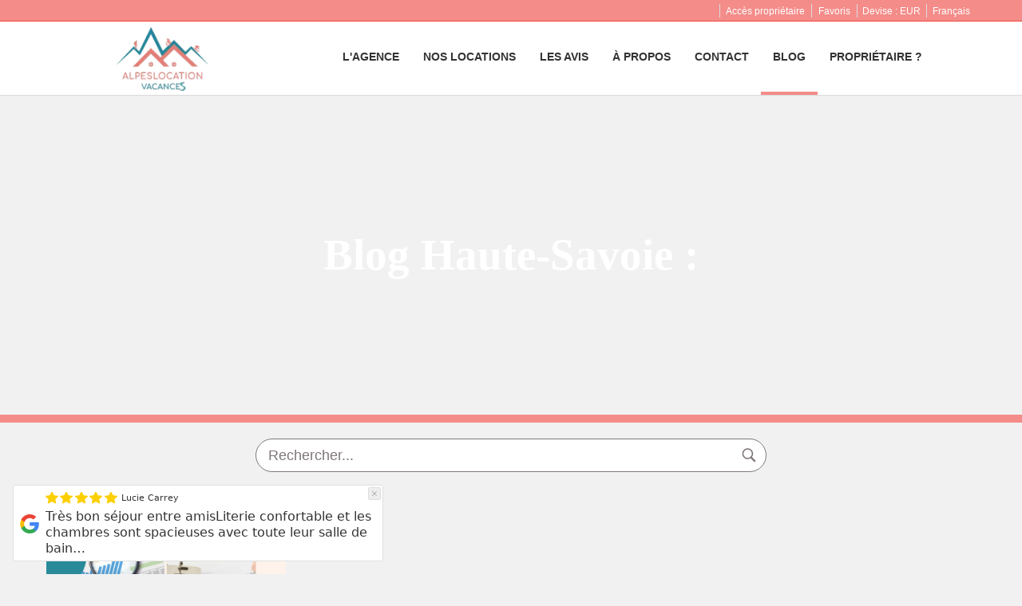

--- FILE ---
content_type: text/html; charset=UTF-8
request_url: https://blog.alpeslocation.com/reussissez-mise-location-saisonniere-de-bien/publication-alpeslocation-reussir-mise-en-location-saisonniere/
body_size: 12645
content:
<!DOCTYPE html>

<html lang="fr-FR">

<head>
  <meta name='robots' content='index, follow, max-image-preview:large, max-snippet:-1, max-video-preview:-1' />
<link rel="alternate" hreflang="en" href="https://blog.alpeslocation.com/en/publication-alpeslocation-reussir-mise-en-location-saisonniere-3/" />
<link rel="alternate" hreflang="fr" href="https://blog.alpeslocation.com/reussissez-mise-location-saisonniere-de-bien/publication-alpeslocation-reussir-mise-en-location-saisonniere/" />
<link rel="alternate" hreflang="x-default" href="https://blog.alpeslocation.com/reussissez-mise-location-saisonniere-de-bien/publication-alpeslocation-reussir-mise-en-location-saisonniere/" />

	<!-- This site is optimized with the Yoast SEO plugin v21.3 - https://yoast.com/wordpress/plugins/seo/ -->
	<title>Publication alpeslocation (réussir mise en location saisonnière) - Blog Haute-Savoie :</title>
	<link rel="canonical" href="https://blog.alpeslocation.com/reussissez-mise-location-saisonniere-de-bien/publication-alpeslocation-reussir-mise-en-location-saisonniere/" />
	<meta property="og:locale" content="fr_FR" />
	<meta property="og:type" content="article" />
	<meta property="og:title" content="Publication alpeslocation (réussir mise en location saisonnière) - Blog Haute-Savoie :" />
	<meta property="og:url" content="https://blog.alpeslocation.com/reussissez-mise-location-saisonniere-de-bien/publication-alpeslocation-reussir-mise-en-location-saisonniere/" />
	<meta property="og:site_name" content="Blog Haute-Savoie :" />
	<meta property="article:publisher" content="https://www.facebook.com/alpeslocation74agenceimmobiliere" />
	<meta property="og:image" content="https://blog.alpeslocation.com/reussissez-mise-location-saisonniere-de-bien/publication-alpeslocation-reussir-mise-en-location-saisonniere" />
	<meta property="og:image:width" content="1080" />
	<meta property="og:image:height" content="1080" />
	<meta property="og:image:type" content="image/png" />
	<meta name="twitter:card" content="summary_large_image" />
	<script type="application/ld+json" class="yoast-schema-graph">{"@context":"https://schema.org","@graph":[{"@type":"WebPage","@id":"https://blog.alpeslocation.com/reussissez-mise-location-saisonniere-de-bien/publication-alpeslocation-reussir-mise-en-location-saisonniere/","url":"https://blog.alpeslocation.com/reussissez-mise-location-saisonniere-de-bien/publication-alpeslocation-reussir-mise-en-location-saisonniere/","name":"Publication alpeslocation (réussir mise en location saisonnière) - Blog Haute-Savoie :","isPartOf":{"@id":"https://blog.alpeslocation.com/#website"},"primaryImageOfPage":{"@id":"https://blog.alpeslocation.com/reussissez-mise-location-saisonniere-de-bien/publication-alpeslocation-reussir-mise-en-location-saisonniere/#primaryimage"},"image":{"@id":"https://blog.alpeslocation.com/reussissez-mise-location-saisonniere-de-bien/publication-alpeslocation-reussir-mise-en-location-saisonniere/#primaryimage"},"thumbnailUrl":"https://blog.alpeslocation.com/wp-content/uploads/2021/03/Publication-alpeslocation-réussir-mise-en-location-saisonnière.png","datePublished":"2021-03-19T14:02:01+00:00","dateModified":"2021-03-19T14:02:01+00:00","breadcrumb":{"@id":"https://blog.alpeslocation.com/reussissez-mise-location-saisonniere-de-bien/publication-alpeslocation-reussir-mise-en-location-saisonniere/#breadcrumb"},"inLanguage":"fr-FR","potentialAction":[{"@type":"ReadAction","target":["https://blog.alpeslocation.com/reussissez-mise-location-saisonniere-de-bien/publication-alpeslocation-reussir-mise-en-location-saisonniere/"]}]},{"@type":"ImageObject","inLanguage":"fr-FR","@id":"https://blog.alpeslocation.com/reussissez-mise-location-saisonniere-de-bien/publication-alpeslocation-reussir-mise-en-location-saisonniere/#primaryimage","url":"https://blog.alpeslocation.com/wp-content/uploads/2021/03/Publication-alpeslocation-réussir-mise-en-location-saisonnière.png","contentUrl":"https://blog.alpeslocation.com/wp-content/uploads/2021/03/Publication-alpeslocation-réussir-mise-en-location-saisonnière.png","width":1080,"height":1080},{"@type":"BreadcrumbList","@id":"https://blog.alpeslocation.com/reussissez-mise-location-saisonniere-de-bien/publication-alpeslocation-reussir-mise-en-location-saisonniere/#breadcrumb","itemListElement":[{"@type":"ListItem","position":1,"name":"Accueil","item":"https://blog.alpeslocation.com/"},{"@type":"ListItem","position":2,"name":"Réussissez la mise en location saisonnière de votre bien","item":"https://blog.alpeslocation.com/reussissez-mise-location-saisonniere-de-bien/"},{"@type":"ListItem","position":3,"name":"Publication alpeslocation (réussir mise en location saisonnière)"}]},{"@type":"WebSite","@id":"https://blog.alpeslocation.com/#website","url":"https://blog.alpeslocation.com/","name":"Blog Haute-Savoie : Préparez votre séjour avec Alpeslocation","description":"Préparez votre séjour avec Alpeslocation","potentialAction":[{"@type":"SearchAction","target":{"@type":"EntryPoint","urlTemplate":"https://blog.alpeslocation.com/?s={search_term_string}"},"query-input":"required name=search_term_string"}],"inLanguage":"fr-FR"}]}</script>
	<!-- / Yoast SEO plugin. -->


<link rel="alternate" type="application/rss+xml" title="Blog Haute-Savoie : &raquo; Flux" href="https://blog.alpeslocation.com/feed/" />
<link rel="alternate" type="application/rss+xml" title="Blog Haute-Savoie : &raquo; Flux des commentaires" href="https://blog.alpeslocation.com/comments/feed/" />
<link rel="alternate" type="application/rss+xml" title="Blog Haute-Savoie : &raquo; Publication alpeslocation (réussir mise en location saisonnière) Flux des commentaires" href="https://blog.alpeslocation.com/reussissez-mise-location-saisonniere-de-bien/publication-alpeslocation-reussir-mise-en-location-saisonniere/feed/" />
<script type="text/javascript">
/* <![CDATA[ */
window._wpemojiSettings = {"baseUrl":"https:\/\/s.w.org\/images\/core\/emoji\/14.0.0\/72x72\/","ext":".png","svgUrl":"https:\/\/s.w.org\/images\/core\/emoji\/14.0.0\/svg\/","svgExt":".svg","source":{"concatemoji":"https:\/\/blog.alpeslocation.com\/wp-includes\/js\/wp-emoji-release.min.js?ver=6.4.7"}};
/*! This file is auto-generated */
!function(i,n){var o,s,e;function c(e){try{var t={supportTests:e,timestamp:(new Date).valueOf()};sessionStorage.setItem(o,JSON.stringify(t))}catch(e){}}function p(e,t,n){e.clearRect(0,0,e.canvas.width,e.canvas.height),e.fillText(t,0,0);var t=new Uint32Array(e.getImageData(0,0,e.canvas.width,e.canvas.height).data),r=(e.clearRect(0,0,e.canvas.width,e.canvas.height),e.fillText(n,0,0),new Uint32Array(e.getImageData(0,0,e.canvas.width,e.canvas.height).data));return t.every(function(e,t){return e===r[t]})}function u(e,t,n){switch(t){case"flag":return n(e,"\ud83c\udff3\ufe0f\u200d\u26a7\ufe0f","\ud83c\udff3\ufe0f\u200b\u26a7\ufe0f")?!1:!n(e,"\ud83c\uddfa\ud83c\uddf3","\ud83c\uddfa\u200b\ud83c\uddf3")&&!n(e,"\ud83c\udff4\udb40\udc67\udb40\udc62\udb40\udc65\udb40\udc6e\udb40\udc67\udb40\udc7f","\ud83c\udff4\u200b\udb40\udc67\u200b\udb40\udc62\u200b\udb40\udc65\u200b\udb40\udc6e\u200b\udb40\udc67\u200b\udb40\udc7f");case"emoji":return!n(e,"\ud83e\udef1\ud83c\udffb\u200d\ud83e\udef2\ud83c\udfff","\ud83e\udef1\ud83c\udffb\u200b\ud83e\udef2\ud83c\udfff")}return!1}function f(e,t,n){var r="undefined"!=typeof WorkerGlobalScope&&self instanceof WorkerGlobalScope?new OffscreenCanvas(300,150):i.createElement("canvas"),a=r.getContext("2d",{willReadFrequently:!0}),o=(a.textBaseline="top",a.font="600 32px Arial",{});return e.forEach(function(e){o[e]=t(a,e,n)}),o}function t(e){var t=i.createElement("script");t.src=e,t.defer=!0,i.head.appendChild(t)}"undefined"!=typeof Promise&&(o="wpEmojiSettingsSupports",s=["flag","emoji"],n.supports={everything:!0,everythingExceptFlag:!0},e=new Promise(function(e){i.addEventListener("DOMContentLoaded",e,{once:!0})}),new Promise(function(t){var n=function(){try{var e=JSON.parse(sessionStorage.getItem(o));if("object"==typeof e&&"number"==typeof e.timestamp&&(new Date).valueOf()<e.timestamp+604800&&"object"==typeof e.supportTests)return e.supportTests}catch(e){}return null}();if(!n){if("undefined"!=typeof Worker&&"undefined"!=typeof OffscreenCanvas&&"undefined"!=typeof URL&&URL.createObjectURL&&"undefined"!=typeof Blob)try{var e="postMessage("+f.toString()+"("+[JSON.stringify(s),u.toString(),p.toString()].join(",")+"));",r=new Blob([e],{type:"text/javascript"}),a=new Worker(URL.createObjectURL(r),{name:"wpTestEmojiSupports"});return void(a.onmessage=function(e){c(n=e.data),a.terminate(),t(n)})}catch(e){}c(n=f(s,u,p))}t(n)}).then(function(e){for(var t in e)n.supports[t]=e[t],n.supports.everything=n.supports.everything&&n.supports[t],"flag"!==t&&(n.supports.everythingExceptFlag=n.supports.everythingExceptFlag&&n.supports[t]);n.supports.everythingExceptFlag=n.supports.everythingExceptFlag&&!n.supports.flag,n.DOMReady=!1,n.readyCallback=function(){n.DOMReady=!0}}).then(function(){return e}).then(function(){var e;n.supports.everything||(n.readyCallback(),(e=n.source||{}).concatemoji?t(e.concatemoji):e.wpemoji&&e.twemoji&&(t(e.twemoji),t(e.wpemoji)))}))}((window,document),window._wpemojiSettings);
/* ]]> */
</script>
<style id='wp-emoji-styles-inline-css' type='text/css'>

	img.wp-smiley, img.emoji {
		display: inline !important;
		border: none !important;
		box-shadow: none !important;
		height: 1em !important;
		width: 1em !important;
		margin: 0 0.07em !important;
		vertical-align: -0.1em !important;
		background: none !important;
		padding: 0 !important;
	}
</style>
<link rel='stylesheet' id='wp-block-library-css' href='https://blog.alpeslocation.com/wp-includes/css/dist/block-library/style.min.css?ver=6.4.7' type='text/css' media='all' />
<style id='classic-theme-styles-inline-css' type='text/css'>
/*! This file is auto-generated */
.wp-block-button__link{color:#fff;background-color:#32373c;border-radius:9999px;box-shadow:none;text-decoration:none;padding:calc(.667em + 2px) calc(1.333em + 2px);font-size:1.125em}.wp-block-file__button{background:#32373c;color:#fff;text-decoration:none}
</style>
<style id='global-styles-inline-css' type='text/css'>
body{--wp--preset--color--black: #000000;--wp--preset--color--cyan-bluish-gray: #abb8c3;--wp--preset--color--white: #ffffff;--wp--preset--color--pale-pink: #f78da7;--wp--preset--color--vivid-red: #cf2e2e;--wp--preset--color--luminous-vivid-orange: #ff6900;--wp--preset--color--luminous-vivid-amber: #fcb900;--wp--preset--color--light-green-cyan: #7bdcb5;--wp--preset--color--vivid-green-cyan: #00d084;--wp--preset--color--pale-cyan-blue: #8ed1fc;--wp--preset--color--vivid-cyan-blue: #0693e3;--wp--preset--color--vivid-purple: #9b51e0;--wp--preset--gradient--vivid-cyan-blue-to-vivid-purple: linear-gradient(135deg,rgba(6,147,227,1) 0%,rgb(155,81,224) 100%);--wp--preset--gradient--light-green-cyan-to-vivid-green-cyan: linear-gradient(135deg,rgb(122,220,180) 0%,rgb(0,208,130) 100%);--wp--preset--gradient--luminous-vivid-amber-to-luminous-vivid-orange: linear-gradient(135deg,rgba(252,185,0,1) 0%,rgba(255,105,0,1) 100%);--wp--preset--gradient--luminous-vivid-orange-to-vivid-red: linear-gradient(135deg,rgba(255,105,0,1) 0%,rgb(207,46,46) 100%);--wp--preset--gradient--very-light-gray-to-cyan-bluish-gray: linear-gradient(135deg,rgb(238,238,238) 0%,rgb(169,184,195) 100%);--wp--preset--gradient--cool-to-warm-spectrum: linear-gradient(135deg,rgb(74,234,220) 0%,rgb(151,120,209) 20%,rgb(207,42,186) 40%,rgb(238,44,130) 60%,rgb(251,105,98) 80%,rgb(254,248,76) 100%);--wp--preset--gradient--blush-light-purple: linear-gradient(135deg,rgb(255,206,236) 0%,rgb(152,150,240) 100%);--wp--preset--gradient--blush-bordeaux: linear-gradient(135deg,rgb(254,205,165) 0%,rgb(254,45,45) 50%,rgb(107,0,62) 100%);--wp--preset--gradient--luminous-dusk: linear-gradient(135deg,rgb(255,203,112) 0%,rgb(199,81,192) 50%,rgb(65,88,208) 100%);--wp--preset--gradient--pale-ocean: linear-gradient(135deg,rgb(255,245,203) 0%,rgb(182,227,212) 50%,rgb(51,167,181) 100%);--wp--preset--gradient--electric-grass: linear-gradient(135deg,rgb(202,248,128) 0%,rgb(113,206,126) 100%);--wp--preset--gradient--midnight: linear-gradient(135deg,rgb(2,3,129) 0%,rgb(40,116,252) 100%);--wp--preset--font-size--small: 13px;--wp--preset--font-size--medium: 20px;--wp--preset--font-size--large: 36px;--wp--preset--font-size--x-large: 42px;--wp--preset--spacing--20: 0.44rem;--wp--preset--spacing--30: 0.67rem;--wp--preset--spacing--40: 1rem;--wp--preset--spacing--50: 1.5rem;--wp--preset--spacing--60: 2.25rem;--wp--preset--spacing--70: 3.38rem;--wp--preset--spacing--80: 5.06rem;--wp--preset--shadow--natural: 6px 6px 9px rgba(0, 0, 0, 0.2);--wp--preset--shadow--deep: 12px 12px 50px rgba(0, 0, 0, 0.4);--wp--preset--shadow--sharp: 6px 6px 0px rgba(0, 0, 0, 0.2);--wp--preset--shadow--outlined: 6px 6px 0px -3px rgba(255, 255, 255, 1), 6px 6px rgba(0, 0, 0, 1);--wp--preset--shadow--crisp: 6px 6px 0px rgba(0, 0, 0, 1);}:where(.is-layout-flex){gap: 0.5em;}:where(.is-layout-grid){gap: 0.5em;}body .is-layout-flow > .alignleft{float: left;margin-inline-start: 0;margin-inline-end: 2em;}body .is-layout-flow > .alignright{float: right;margin-inline-start: 2em;margin-inline-end: 0;}body .is-layout-flow > .aligncenter{margin-left: auto !important;margin-right: auto !important;}body .is-layout-constrained > .alignleft{float: left;margin-inline-start: 0;margin-inline-end: 2em;}body .is-layout-constrained > .alignright{float: right;margin-inline-start: 2em;margin-inline-end: 0;}body .is-layout-constrained > .aligncenter{margin-left: auto !important;margin-right: auto !important;}body .is-layout-constrained > :where(:not(.alignleft):not(.alignright):not(.alignfull)){max-width: var(--wp--style--global--content-size);margin-left: auto !important;margin-right: auto !important;}body .is-layout-constrained > .alignwide{max-width: var(--wp--style--global--wide-size);}body .is-layout-flex{display: flex;}body .is-layout-flex{flex-wrap: wrap;align-items: center;}body .is-layout-flex > *{margin: 0;}body .is-layout-grid{display: grid;}body .is-layout-grid > *{margin: 0;}:where(.wp-block-columns.is-layout-flex){gap: 2em;}:where(.wp-block-columns.is-layout-grid){gap: 2em;}:where(.wp-block-post-template.is-layout-flex){gap: 1.25em;}:where(.wp-block-post-template.is-layout-grid){gap: 1.25em;}.has-black-color{color: var(--wp--preset--color--black) !important;}.has-cyan-bluish-gray-color{color: var(--wp--preset--color--cyan-bluish-gray) !important;}.has-white-color{color: var(--wp--preset--color--white) !important;}.has-pale-pink-color{color: var(--wp--preset--color--pale-pink) !important;}.has-vivid-red-color{color: var(--wp--preset--color--vivid-red) !important;}.has-luminous-vivid-orange-color{color: var(--wp--preset--color--luminous-vivid-orange) !important;}.has-luminous-vivid-amber-color{color: var(--wp--preset--color--luminous-vivid-amber) !important;}.has-light-green-cyan-color{color: var(--wp--preset--color--light-green-cyan) !important;}.has-vivid-green-cyan-color{color: var(--wp--preset--color--vivid-green-cyan) !important;}.has-pale-cyan-blue-color{color: var(--wp--preset--color--pale-cyan-blue) !important;}.has-vivid-cyan-blue-color{color: var(--wp--preset--color--vivid-cyan-blue) !important;}.has-vivid-purple-color{color: var(--wp--preset--color--vivid-purple) !important;}.has-black-background-color{background-color: var(--wp--preset--color--black) !important;}.has-cyan-bluish-gray-background-color{background-color: var(--wp--preset--color--cyan-bluish-gray) !important;}.has-white-background-color{background-color: var(--wp--preset--color--white) !important;}.has-pale-pink-background-color{background-color: var(--wp--preset--color--pale-pink) !important;}.has-vivid-red-background-color{background-color: var(--wp--preset--color--vivid-red) !important;}.has-luminous-vivid-orange-background-color{background-color: var(--wp--preset--color--luminous-vivid-orange) !important;}.has-luminous-vivid-amber-background-color{background-color: var(--wp--preset--color--luminous-vivid-amber) !important;}.has-light-green-cyan-background-color{background-color: var(--wp--preset--color--light-green-cyan) !important;}.has-vivid-green-cyan-background-color{background-color: var(--wp--preset--color--vivid-green-cyan) !important;}.has-pale-cyan-blue-background-color{background-color: var(--wp--preset--color--pale-cyan-blue) !important;}.has-vivid-cyan-blue-background-color{background-color: var(--wp--preset--color--vivid-cyan-blue) !important;}.has-vivid-purple-background-color{background-color: var(--wp--preset--color--vivid-purple) !important;}.has-black-border-color{border-color: var(--wp--preset--color--black) !important;}.has-cyan-bluish-gray-border-color{border-color: var(--wp--preset--color--cyan-bluish-gray) !important;}.has-white-border-color{border-color: var(--wp--preset--color--white) !important;}.has-pale-pink-border-color{border-color: var(--wp--preset--color--pale-pink) !important;}.has-vivid-red-border-color{border-color: var(--wp--preset--color--vivid-red) !important;}.has-luminous-vivid-orange-border-color{border-color: var(--wp--preset--color--luminous-vivid-orange) !important;}.has-luminous-vivid-amber-border-color{border-color: var(--wp--preset--color--luminous-vivid-amber) !important;}.has-light-green-cyan-border-color{border-color: var(--wp--preset--color--light-green-cyan) !important;}.has-vivid-green-cyan-border-color{border-color: var(--wp--preset--color--vivid-green-cyan) !important;}.has-pale-cyan-blue-border-color{border-color: var(--wp--preset--color--pale-cyan-blue) !important;}.has-vivid-cyan-blue-border-color{border-color: var(--wp--preset--color--vivid-cyan-blue) !important;}.has-vivid-purple-border-color{border-color: var(--wp--preset--color--vivid-purple) !important;}.has-vivid-cyan-blue-to-vivid-purple-gradient-background{background: var(--wp--preset--gradient--vivid-cyan-blue-to-vivid-purple) !important;}.has-light-green-cyan-to-vivid-green-cyan-gradient-background{background: var(--wp--preset--gradient--light-green-cyan-to-vivid-green-cyan) !important;}.has-luminous-vivid-amber-to-luminous-vivid-orange-gradient-background{background: var(--wp--preset--gradient--luminous-vivid-amber-to-luminous-vivid-orange) !important;}.has-luminous-vivid-orange-to-vivid-red-gradient-background{background: var(--wp--preset--gradient--luminous-vivid-orange-to-vivid-red) !important;}.has-very-light-gray-to-cyan-bluish-gray-gradient-background{background: var(--wp--preset--gradient--very-light-gray-to-cyan-bluish-gray) !important;}.has-cool-to-warm-spectrum-gradient-background{background: var(--wp--preset--gradient--cool-to-warm-spectrum) !important;}.has-blush-light-purple-gradient-background{background: var(--wp--preset--gradient--blush-light-purple) !important;}.has-blush-bordeaux-gradient-background{background: var(--wp--preset--gradient--blush-bordeaux) !important;}.has-luminous-dusk-gradient-background{background: var(--wp--preset--gradient--luminous-dusk) !important;}.has-pale-ocean-gradient-background{background: var(--wp--preset--gradient--pale-ocean) !important;}.has-electric-grass-gradient-background{background: var(--wp--preset--gradient--electric-grass) !important;}.has-midnight-gradient-background{background: var(--wp--preset--gradient--midnight) !important;}.has-small-font-size{font-size: var(--wp--preset--font-size--small) !important;}.has-medium-font-size{font-size: var(--wp--preset--font-size--medium) !important;}.has-large-font-size{font-size: var(--wp--preset--font-size--large) !important;}.has-x-large-font-size{font-size: var(--wp--preset--font-size--x-large) !important;}
.wp-block-navigation a:where(:not(.wp-element-button)){color: inherit;}
:where(.wp-block-post-template.is-layout-flex){gap: 1.25em;}:where(.wp-block-post-template.is-layout-grid){gap: 1.25em;}
:where(.wp-block-columns.is-layout-flex){gap: 2em;}:where(.wp-block-columns.is-layout-grid){gap: 2em;}
.wp-block-pullquote{font-size: 1.5em;line-height: 1.6;}
</style>
<link rel='stylesheet' id='wpml-blocks-css' href='https://blog.alpeslocation.com/wp-content/plugins/sitepress-multilingual-cms/dist/css/blocks/styles.css?ver=4.6.6' type='text/css' media='all' />
<link rel='stylesheet' id='wpml-legacy-horizontal-list-0-css' href='https://blog.alpeslocation.com/wp-content/plugins/sitepress-multilingual-cms/templates/language-switchers/legacy-list-horizontal/style.min.css?ver=1' type='text/css' media='all' />
<link rel="https://api.w.org/" href="https://blog.alpeslocation.com/wp-json/" /><link rel="alternate" type="application/json" href="https://blog.alpeslocation.com/wp-json/wp/v2/media/178" /><link rel="EditURI" type="application/rsd+xml" title="RSD" href="https://blog.alpeslocation.com/xmlrpc.php?rsd" />
<meta name="generator" content="WordPress 6.4.7" />
<link rel='shortlink' href='https://blog.alpeslocation.com/?p=178' />
<link rel="alternate" type="application/json+oembed" href="https://blog.alpeslocation.com/wp-json/oembed/1.0/embed?url=https%3A%2F%2Fblog.alpeslocation.com%2Freussissez-mise-location-saisonniere-de-bien%2Fpublication-alpeslocation-reussir-mise-en-location-saisonniere%2F" />
<link rel="alternate" type="text/xml+oembed" href="https://blog.alpeslocation.com/wp-json/oembed/1.0/embed?url=https%3A%2F%2Fblog.alpeslocation.com%2Freussissez-mise-location-saisonniere-de-bien%2Fpublication-alpeslocation-reussir-mise-en-location-saisonniere%2F&#038;format=xml" />
<meta name="generator" content="WPML ver:4.6.6 stt:1,4;" />
<meta name="generator" content="Elementor 3.16.5; features: e_dom_optimization, e_optimized_assets_loading, e_optimized_css_loading, additional_custom_breakpoints; settings: css_print_method-external, google_font-enabled, font_display-swap">
<style type="text/css">.recentcomments a{display:inline !important;padding:0 !important;margin:0 !important;}</style><style type="text/css">.recentcomments a{display:inline !important;padding:0 !important;margin:0 !important;}</style><link rel="icon" href="https://blog.alpeslocation.com/wp-content/uploads/2021/09/cropped-alpesloc_vf_couleur-32x32.png" sizes="32x32" />
<link rel="icon" href="https://blog.alpeslocation.com/wp-content/uploads/2021/09/cropped-alpesloc_vf_couleur-192x192.png" sizes="192x192" />
<link rel="apple-touch-icon" href="https://blog.alpeslocation.com/wp-content/uploads/2021/09/cropped-alpesloc_vf_couleur-180x180.png" />
<meta name="msapplication-TileImage" content="https://blog.alpeslocation.com/wp-content/uploads/2021/09/cropped-alpesloc_vf_couleur-270x270.png" />

  
  <meta http-equiv="Content-Type" content="text/html; charset=UTF-8">

  <title>Publication alpeslocation (réussir mise en location saisonnière) - Blog Haute-Savoie :</title>

  <meta http-equiv="X-UA-Compatible" content="IE=edge">

  <meta name="viewport" content="width=device-width, initial-scale=1.0" />
  <link rel="shortcut icon" href="/child/assets/img/favicon.ico">

  <meta charset="UTF-8">

  <link rel="profile" href="https://gmpg.org/xfn/11">

  <link rel="pingback" href="https://blog.alpeslocation.com/xmlrpc.php">

  
	  <meta description='dropdown-menu' language='English' url='https://blog.alpeslocation.com/en/publication-alpeslocation-reussir-mise-en-location-saisonniere-3/' >
	  <meta description='dropdown-menu' language='Français' url='https://blog.alpeslocation.com/reussissez-mise-location-saisonniere-de-bien/publication-alpeslocation-reussir-mise-en-location-saisonniere/' active='active' >
  
</head>



<body id="blog" class="attachment attachment-template-default single single-attachment postid-178 attachmentid-178 attachment-png body-layout-1 its--blog elementor-default elementor-kit-286" data-template="2" data-version="0">

      <script>
      window.addEventListener("load", function() {
        document.getElementById("first-load").remove();
        document.getElementById("its--global-container").style.display = "block";
      });
    </script>
  
<style>
  #first-load{align-items:center;background-color:#ffffff;bottom:0;display:flex;flex-direction:column;justify-content:center;left:0;position:fixed;right:0;top:0}#first-load img{display:block;margin:0 auto;max-width:225px !important}#first-load .box-loader{margin-top:16px}#first-load .box-loader .container{display:flex;position:relative;width:92px}#first-load .box-loader .container .circle-loader{-webkit-animation:move 1000ms linear 0ms infinite;animation:move 1000ms linear 0ms infinite;background-color:#d3d3d3;border-radius:50%;height:8px;margin-right:32px;width:8px}#first-load .box-loader .container .circle-loader:first-child{-webkit-animation:grow 1000ms linear 0ms infinite;animation:grow 1000ms linear 0ms infinite;left:0;position:absolute;top:0}#first-load .box-loader .container .circle-loader:last-child{animation:grow 1000ms linear 0s infinite reverse;margin-right:0;position:absolute;right:0;top:0}#first-load>span{font-size:100vh;color:transparent;position:absolute;word-break:break-all;height:100%;width:100%;line-height:15vh;-moz-user-select:none;-ms-user-select:none;-webkit-user-select:none;user-select:none}@-webkit-keyframes grow{from{transform:scale(0, 0);opacity:0}to{transform:scale(1, 1);opacity:1}}@keyframes grow{from{transform:scale(0, 0);opacity:0}to{transform:scale(1, 1);opacity:1}}@-webkit-keyframes move{from{transform:translateX(0px)}to{transform:translateX(45px)}}@keyframes move{from{transform:translateX(0px)}to{transform:translateX(45px)}}
</style>
<!-- La lógica del loading-text es por el PageSpeed -->
<style>
  @media (max-width: 767px) {
    .loading-text {
      font-size: 50vh !important;
    }
  }

  @media (min-width: 768px) {
    .loading-text {
      font-size: 90vh !important;
    }
  }
</style>
<section id="first-load" 
  data-background="light-mode" 
  data-border="no-border">
      <span class="loading-text" style="color: transparent; position: absolute; word-break: break-all; height: 100%; width: 100%; line-height: 15vh; -moz-user-select: none; -ms-user-select: none; -webkit-user-select: none; user-select: none;">
      Loading...
    </span>
    <img src="https://www.alpeslocation.com/child/assets/img/logo.png" alt="logo" width="auto" fetchpriority="high">
    <div class="box-loader">
      <div class="container">
        <span class="circle-loader"></span>
        <span class="circle-loader"></span>
        <span class="circle-loader"></span>
        <span class="circle-loader"></span>
      </div>
    </div>
  </section>


  <div id="its--global-container" style="display: none;">

    <!--AQUI VA EL HEADER-->
    <div id="top">
      
<link rel="preload" href="https://www.alpeslocation.com/child/blocks/header-custom/header-custom.css" type="text/css" as="style" onload="this.rel='stylesheet'">
<link rel="preload" href="https://fw-scss-compiler.avantio.pro/v1/css-fw/blocks?v=19062024&block=header&bk=bk_alpeslocation&hasBorder=0&darkMode=0&urlDomain=https://fwk.avantio.com" type="text/css" as="style" onload="this.rel='stylesheet'">

<header id="header"  class="its--wrapper-full header-block-its-light  ">
    <link rel="preload" href="https://fw-scss-compiler.avantio.pro/v1/css-fw/blocks?v=19062024&block=cookiebar&bk=bk_alpeslocation&hasBorder=0&darkMode=0&urlDomain=https://fwk.avantio.com" type="text/css" as="style" onload="this.rel='stylesheet'">
  
  <div id="its--container_cook" data-url="https://fwk.avantio.com/services/setCookieLogs.php" style="display:none" class="its--wrapper-full cookies-block-its-light" tabindex="1">
    <div class="its--container-fluid">
      <p class="cookie_title">
        Nous nous soucions de votre vie privée      </p>
      <p class="cookie_description">
        Nous utilisons des cookies strictement nécessaires au bon fonctionnement du site web, ainsi que des cookies relatifs à l'amélioration et à la personnalisation de votre expérience, à des fins d'analyse statistique ainsi que pour vous proposer des publicités basées sur vos centres d'intérêt. Vous pouvez accepter ou refuser les cookies en cliquant sur le bouton "Tout accepter" ou "Refuser" ou, au contraire, les configurer selon vos préférences en cliquant sur le bouton "Configurer". Pour plus d'informations, vous pouvez consulter notre         <a class="enlacePolitica fwk-color"> Politique de Cookies.</a>
              </p>
      <div class="cookie_selections">
        <form id="cookies" data-bk="bk_alpeslocation" data-lang="FR" data-url="https://fwk.avantio.com/services/getCookieInfo.php">
          <div class="cookies_actions">
            <a id="its--selectionCookies" class="fwk-color fwk-border">Configurer</a>
            <a id="its--denyCookies" class="fwk-bg fwk-color-cont ">Refuser</a>
            <a id="its--allCookies" class="fwk-bg fwk-color-cont ">Tout accepter</a>
          </div>
        </form>
      </div>
    </div>
  
    <div class="popup_cookies__text fwk-bg-cont" style="display: none;">
      <div class="title">
        <div class="text">Politiques des Cookies</div>
      </div>
      <div class="widget_inner">
        <div id="contentPoliticaCookies">
<p><span class="changeFontSize">Le site internet <strong>Alpeslocation.com </strong>utilise des cookies (témoins). Un cookie est un petit texte stocké par votre navigateur, qui lui permet de conserver des informations entre les pages internet et les sessions de navigation. <strong>Alpeslocation.com </strong>utilise un certains nombre de cookies « internes » - générés et utilisés par le site <strong>Alpeslocation.com </strong>– et des cookies « tiers » - générés sur notre site par des tiers. Ils nous permettent de conserver les informations de vos étapes de réservation pendant que vous naviguez sur le site, de conserver vos détails clients et de vous proposer du contenu pertinent en fonction de vos options sélectionnées et de votre de voyage. Ils nous aident aussi à comprendre le comportement des utilisateurs sur notre site, nous permettant ainsi de rendre votre expérience plus agréable.<br /> <br /> Les cookies ne peuvent conserver que du texte, qui est toujours confidentiel et dans la plupart des cas crypté. <strong>Alpeslocation.com </strong>ne conservera jamais aucunes données personnelles dans un cookie.</span></p></div>      </div>
      <div class="cookies_actions">
        <a class="fwk-color fwk-border its--closeCookies">Fermer</a>
      </div>
    </div>
  
    <div class="popup_cookies fwk-bg-cont" style="display: none;">
      <div class="title">
        <div class="text">Configuration des cookies</div>
      </div>
      <form action="">
        <div class="cookies_options">
          <div class="text">En cliquant sur "Accepter les configurations", vous sauvegardez la sélection de cookies que vous avez effectuée. Si vous n'avez sélectionné aucune option, en cliquant sur ce bouton vous refusez tous les cookies.</div>
          <div class="its--row inputs">
            <div class="its--row checks">
              <div class="its--col-sm-9 cookies-description">
                <label class="tooltip"><i class="icon-right-open"></i>Nécessaires</label>
              </div>
              <div class="its--col-sm-3">
                <input id="necessary" type="checkbox" name="necessary" checked disabled/><span>Toujours activées</span>
              </div>
            </div>
  
            <div class="its--row description">
              <div class="its--col-sm-12">
                <p class="info-options" style="display: none;">Cookies strictement nécessaires à la fourniture d'un service ou d'un contenu demandé par l'utilisateur. Ils sont responsables d'aspects techniques tels que l'identification des enregistrements et la gestion des préférences des outils dans l'utilisation, l'interaction et la localisation de l'accès au contenu.</p>
                <div id="necessary_cookies" style="display: none;"></div>
              </div>
            </div>
            <hr>
  
            <div class="its--row checks">
              <div class="its--col-sm-9 cookies-description">
                <label class="tooltip"><i class="icon-right-open"></i>Fonctionnels</label>
              </div>
              <div class="its--col-sm-3">
                <input id="functionallity" class="fwk-bg-checked-before" type="checkbox" name="functionallity"/>
              </div>
            </div>
            <div class="its--row description">
              <div class="its--col-sm-12">
                <p class="info-options" style="display: none;">Les cookies fonctionnels fournissent à l'utilisateur des informations qui enrichissent son expérience de navigation comme, par exemple, l'affichage des prévisions météorologiques en fonction de sa localisation.</p>
                <div id="functionallity_cookies" style="display: none;"></div>
              </div>
            </div>
            <hr>
  
            <div class="its--row checks">
              <div class="its--col-sm-9 cookies-description">
                <label class="tooltip"><i class="icon-right-open"></i>Statistiques et analyses</label>
              </div>
              <div class="its--col-sm-3">
                <input id="analysis" type="checkbox" class="fwk-bg-checked-before" name="analysis"/>
              </div>
            </div>
  
            <div class="its--row description">
              <div class="its--col-sm-12">
                <p class="info-options" style="display: none;">Ces cookies collectent des informations relatives à l'utilisation de la page, telles que le temps passé sur la page et les contenus visités par les lecteurs, afin de mesurer leurs performances et d'améliorer la navigation.<br>
Les principaux objectifs poursuivis avec ce type de cookies sont les suivants :<br>
Permettre l'identification anonyme des utilisateurs de la navigation et, par conséquent, le comptage approximatif du nombre de visiteurs.<br>
Identifier de manière anonyme les contenus les plus visités.<br>
Savoir si l'utilisateur qui accède au site est un nouveau visiteur ou un visiteur récurrent.</p>
                <div id="analysis_cookies" style="display: none;"></div>
              </div>
            </div>
  
            <hr>
  
            <div class="its--row checks">
              <div class="its--col-sm-9 cookies-description">
                <label class="tooltip"><i class="icon-right-open"></i>Publicitaires</label>
              </div>
              <div class="its--col-sm-3">
                <input id="marketing" type="checkbox" class="fwk-bg-checked-before" name="marketing"/>
              </div>
            </div>
            <div class="its--row description">
              <div class="its--col-sm-12">
                <p class="info-options" style="display: none;">Ces cookies obtiennent des informations sur la navigation de l'utilisateur afin de gérer les espaces publicitaires et d'offrir des contenus plus pertinents et de meilleure qualité en fonction des goûts de l'utilisateur.</p>
                <div id="marketing_cookies" style="display: none;"></div>
              </div>
            </div>
            <div class="cookies_actions">
              <a id="its--closeCookies" class="fwk-color fwk-border">Fermer</a>
              <a id="its--acceptedCookies" class="fwk-bg fwk-color-cont ">Accepter les configurations</a>
            </div>
          </div>
        </div>
      </form>
    </div>
  </div>
      <div id="upper_header">
    <div class="its--container">
      <div class="its--row">
        <div class="its--col-xs-12">
          <div class="preheader-item-right item-idiomas" id="idiomas">
<div class="dropdown">
  <a class="btn btn-link dropdown-toggle btn-xs " id="dropdownLang" data-href="www.alpeslocation.com" data-iso="FR" data-toggle="dropdown">
    
    Français
     
      <span class="icon icon-down-open"></span>
      </a>

      <ul class="dropdown-menu dropdown-menu-right" role="languages" aria-labelledby="dropdownLang">
      <li><a data-iso="EN" tabindex="-1" href="https://www.alpeslocation.com/en/">English (UK)</a></li>    </ul>
  </div>
<div class="separador"></div></div><div class="preheader-item-right item-multimoneda" id="multimoneda">    <div class="dropdown currency">
      <div class="dropdown-toggle" data-toggle="dropdown" data-qa="currency_selector">
        <span>Devise :</span>
        <span id="select_monedas">EUR</span>
        <span class="icon icon-down-open"></span>
      </div>
      <div class="contenedor_dropDown">
        <ul class="dropdown-menu arrow_box_dropdown">
          <li class="title">
            <b>Choisissez votre devise</b>
          </li>

                      <li>
              <a href="javascript:setCookieCurrency('www.alpeslocation.com', 'bk_alpeslocation', 978, 1);">
                <span>EUR</span><span class="simboloMoneda">€</span> 
              </a>
            </li>
                      <li>
              <a href="javascript:setCookieCurrency('www.alpeslocation.com', 'bk_alpeslocation', 826, 1);">
                <span>GBP</span><span class="simboloMoneda">£</span> 
              </a>
            </li>
                      <li>
              <a href="javascript:setCookieCurrency('www.alpeslocation.com', 'bk_alpeslocation', 840, 1);">
                <span>USD</span><span class="simboloMoneda">$</span> 
              </a>
            </li>
                  </ul>
      </div>
    </div>
<div class="separador"></div></div><div class="preheader-item-right item-favoritosMarkup" id="favoritosMarkup">

  <a href="https://www.alpeslocation.com/location/favoris/" class="btn btn-link btn-xs">
    <span class="contentFavoritos"><i class="icon icon-heart-filled "></i></span> Favoris  </a>
<div class="separador"></div></div><div class="preheader-item-right item-login">
<a href="https://www.alpeslocation.com/acces-proprietaire/" class="btn btn-link btn-xs">
        
    Accès propriétaire</a>
<div class="separador"></div></div><div class="preheader-item-right item-social_media" id="social_media">  <ul>
          <li><a href="https://www.facebook.com/alpeslocation74agenceimmobiliere/" target="_blank" class="icon-facebook"></a></li>
          <li><a href="https://www.instagram.com/alpeslocation/?hl=fr" target="_blank" class="icon-instagram"></a></li>
      </ul>
</div>        </div>
      </div>
    </div>
  </div>
  
  <div id="lower_header">
    <div class="its--container">
      <div class="its--row">
        <div id="logo" class=" its--col-sm-3 its--col-xs-9 ">
        <a href='https://www.alpeslocation.com/'><img height='50' src='https://www.alpeslocation.com/child/assets/img/logo.png' alt='Alpes Location' loading='lazy' /></a>        </div>
        <div id="toggle_nav" class=" visible-xs-inline-block its--col-xs-3  visible-xs-inline-block  navbar navbar-default">
          <button id="navegacion_btn" type="button" class="navbar-toggle collapsed " data-toggle="collapse" data-target="#main-nav">
            <span class="sr-only">Menu</span>
            <span class="icon-bar"></span>
            <span class="icon-bar"></span>
            <span class="icon-bar"></span>
          </button>
        </div>
                <div id="mobile_menu">
                    <span id="navegacion_close" class="icon-cancel"></span>
                    <ul class="nav navbar-nav">
            <li id="nav-inicio" ><a  href="https://www.alpeslocation.com" >L'Agence</a></li><li id="nav-alquiler" ><a  href="https://www.alpeslocation.com/location/location-locations-d0/" >Nos locations</a></li><li id="nav-reviews" ><a  href="https://www.alpeslocation.com/reviews/" >Les avis</a></li><li id="nav-nosotros" ><a  href="https://www.alpeslocation.com/a-propos/" >À propos</a></li><li id="nav-contacto" ><a  href="https://www.alpeslocation.com/contact/" >Contact</a></li><li id="nav-blog" class='its--item_active'><a target="_blank" href="http://blog.alpeslocation.com/" >Blog</a></li><li id="nav-owners" ><a  href="https://www.alpeslocation.com/service-conciergerie-para-hotellerie-haute-savoie/" >Propriétaire ?</a></li>          </ul>
          <ul class="nav navbar-nav">
            <div class="preheader-item-right item-idiomas" id="idiomas">
<div class="dropdown">
  <a class="btn btn-link dropdown-toggle btn-xs " id="dropdownLang" data-href="www.alpeslocation.com" data-iso="FR" data-toggle="dropdown">
    
    Français
     
      <span class="icon icon-down-open"></span>
      </a>

      <ul class="dropdown-menu dropdown-menu-right" role="languages" aria-labelledby="dropdownLang">
      <li><a data-iso="EN" tabindex="-1" href="https://www.alpeslocation.com/en/">English (UK)</a></li>    </ul>
  </div>
<div class="separador"></div></div><div class="preheader-item-right item-multimoneda" id="multimoneda">    <div class="dropdown currency">
      <div class="dropdown-toggle" data-toggle="dropdown" data-qa="currency_selector">
        <span>Devise :</span>
        <span id="select_monedas">EUR</span>
        <span class="icon icon-down-open"></span>
      </div>
      <div class="contenedor_dropDown">
        <ul class="dropdown-menu arrow_box_dropdown">
          <li class="title">
            <b>Choisissez votre devise</b>
          </li>

                      <li>
              <a href="javascript:setCookieCurrency('www.alpeslocation.com', 'bk_alpeslocation', 978, 1);">
                <span>EUR</span><span class="simboloMoneda">€</span> 
              </a>
            </li>
                      <li>
              <a href="javascript:setCookieCurrency('www.alpeslocation.com', 'bk_alpeslocation', 826, 1);">
                <span>GBP</span><span class="simboloMoneda">£</span> 
              </a>
            </li>
                      <li>
              <a href="javascript:setCookieCurrency('www.alpeslocation.com', 'bk_alpeslocation', 840, 1);">
                <span>USD</span><span class="simboloMoneda">$</span> 
              </a>
            </li>
                  </ul>
      </div>
    </div>
<div class="separador"></div></div><div class="preheader-item-right item-favoritosMarkup" id="favoritosMarkup">

  <a href="https://www.alpeslocation.com/location/favoris/" class="btn btn-link btn-xs">
    <span class="contentFavoritos"><i class="icon icon-heart-filled "></i></span> Favoris  </a>
<div class="separador"></div></div><div class="preheader-item-right item-login">
<a href="https://www.alpeslocation.com/acces-proprietaire/" class="btn btn-link btn-xs">
        
    Accès propriétaire</a>
<div class="separador"></div></div><div class="preheader-item-right item-social_media" id="social_media">  <ul>
          <li><a href="https://www.facebook.com/alpeslocation74agenceimmobiliere/" target="_blank" class="icon-facebook"></a></li>
          <li><a href="https://www.instagram.com/alpeslocation/?hl=fr" target="_blank" class="icon-instagram"></a></li>
      </ul>
</div>          </ul>
        </div>
                <div id="navigation" class=" its--col-sm-9 its--col-xs-12 ">
          <nav class="navbar navbar-default" role="navigation">
            <div class="collapse navbar-collapse" id="main-nav">
              <ul class="nav navbar-nav">
                <li id="nav-inicio" ><a  href="https://www.alpeslocation.com" >L'Agence</a></li><li id="nav-alquiler" ><a  href="https://www.alpeslocation.com/location/location-locations-d0/" >Nos locations</a></li><li id="nav-reviews" ><a  href="https://www.alpeslocation.com/reviews/" >Les avis</a></li><li id="nav-nosotros" ><a  href="https://www.alpeslocation.com/a-propos/" >À propos</a></li><li id="nav-contacto" ><a  href="https://www.alpeslocation.com/contact/" >Contact</a></li><li id="nav-blog" class='its--item_active'><a target="_blank" href="http://blog.alpeslocation.com/" >Blog</a></li><li id="nav-owners" ><a  href="https://www.alpeslocation.com/service-conciergerie-para-hotellerie-haute-savoie/" >Propriétaire ?</a></li>              </ul>
            </div>
          </nav>
        </div>
              </div>
    </div>
  </div>
</header>
      <div id="webplus_slider" class=" carousel slide  its--wrapper-full  " data-ride="carousel" data-interval="5000" data-pause="false">
        <div class="carousel-inner">
          <div class="item active" style="background-image:url(https://www.alpeslocation.com/child/assets/img/slider/slider.jpg);">
            <div class="its--container">
              <div class="its--row">
                <div class="caption-seccion">
                  <h1>Blog Haute-Savoie :</h1>
                                  </div>
              </div>
            </div>
          </div>
        </div>
      </div>
    </div>
    <div id="banner-locations" class="its--wrapper"></div>
    <main id="main" class="its--blog_content its--wrapper">

      <div class="searchform">
        <form role="search" method="get" class="search-form" action="https://blog.alpeslocation.com/">
  <label>
    <input type="search" class="search-field" placeholder="Rechercher..." value="" name="s" title="Rechercher :" />
	  <svg fill="#7f7777" xmlns="http://www.w3.org/2000/svg"  viewBox="0 0 50 50" width="20px" height="20px"><path d="M 21 3 C 11.601563 3 4 10.601563 4 20 C 4 29.398438 11.601563 37 21 37 C 24.355469 37 27.460938 36.015625 30.09375 34.34375 L 42.375 46.625 L 46.625 42.375 L 34.5 30.28125 C 36.679688 27.421875 38 23.878906 38 20 C 38 10.601563 30.398438 3 21 3 Z M 21 7 C 28.199219 7 34 12.800781 34 20 C 34 27.199219 28.199219 33 21 33 C 13.800781 33 8 27.199219 8 20 C 8 12.800781 13.800781 7 21 7 Z"/></svg>
  </label>

  <input style="display: none;" type="submit" class="search-submit" value="Rechercher" />
</form>      </div>
      <div class="its--container">
        <div class="its--row">

          <!-- aquí empieza el blog -->
<div id="primary" class="content-area">
	<main id="main" class="site-main" role="main">

		

			
<article id="post-178" class="post-178 attachment type-attachment status-inherit hentry">
	<div class="entry-content">
                
		<p class="attachment"><a href='https://blog.alpeslocation.com/wp-content/uploads/2021/03/Publication-alpeslocation-réussir-mise-en-location-saisonnière.png'><img fetchpriority="high" decoding="async" width="300" height="200" src="https://blog.alpeslocation.com/wp-content/uploads/2021/03/Publication-alpeslocation-réussir-mise-en-location-saisonnière-360x240.png" class="attachment-medium size-medium" alt="" /></a></p>
			</div><!-- .entry-content -->

	<footer class="entry-footer">
			</footer><!-- .entry-footer -->
	<hr>
</article><!-- #post-## -->

				<nav role="navigation">
		<ul class="pager">
			<li class="previous"><a href="https://blog.alpeslocation.com/reussissez-mise-location-saisonniere-de-bien/" rel="prev">Réussissez la mise en location saisonnière de votre bien</a></li>		</ul><!-- .nav-links -->
	</nav><!-- .navigation -->
        <hr>
	
			
		
	</main><!-- #main -->
</div><!-- #primary -->


    <div class="relatedPosts">
      <p>Posts récents</p>
      <ul class="relatedPosts-list">

                  <li class="relatedPosts-list_item">
            <a href="https://blog.alpeslocation.com/bienfaits-montagne-vacances/">
                              <img width="90" height="90" src="https://blog.alpeslocation.com/wp-content/uploads/2025/05/Activite-montagne-90x90.jpg" class="attachment-mini-thumb size-mini-thumb wp-post-image" alt="Activité montagne" decoding="async" loading="lazy" srcset="https://blog.alpeslocation.com/wp-content/uploads/2025/05/Activite-montagne-90x90.jpg 90w, https://blog.alpeslocation.com/wp-content/uploads/2025/05/Activite-montagne-150x150.jpg 150w" sizes="(max-width: 90px) 100vw, 90px" />                            <div class="relatedPosts-list_item-info">
                <div>
                  <span class="date">
                    1 mai 2025                  </span>
                </div>
                <p>Découvrez tous les bienfaits de la montagne ...</p>
              </div>
            </a>
          </li>
                  <li class="relatedPosts-list_item">
            <a href="https://blog.alpeslocation.com/investir-morzine/">
                              <img width="90" height="90" src="https://blog.alpeslocation.com/wp-content/uploads/2025/04/Morzine-90x90.jpg" class="attachment-mini-thumb size-mini-thumb wp-post-image" alt="Morzine" decoding="async" loading="lazy" srcset="https://blog.alpeslocation.com/wp-content/uploads/2025/04/Morzine-90x90.jpg 90w, https://blog.alpeslocation.com/wp-content/uploads/2025/04/Morzine-150x150.jpg 150w" sizes="(max-width: 90px) 100vw, 90px" />                            <div class="relatedPosts-list_item-info">
                <div>
                  <span class="date">
                    22 avril 2025                  </span>
                </div>
                <p>Faut-il investir à Morzine ? Découvrez les ...</p>
              </div>
            </a>
          </li>
                  <li class="relatedPosts-list_item">
            <a href="https://blog.alpeslocation.com/faune-haute-savoie/">
                              <img width="90" height="90" src="https://blog.alpeslocation.com/wp-content/uploads/2025/03/Aigle-royal-90x90.png" class="attachment-mini-thumb size-mini-thumb wp-post-image" alt="Aigle royal" decoding="async" loading="lazy" srcset="https://blog.alpeslocation.com/wp-content/uploads/2025/03/Aigle-royal-90x90.png 90w, https://blog.alpeslocation.com/wp-content/uploads/2025/03/Aigle-royal-150x150.png 150w" sizes="(max-width: 90px) 100vw, 90px" />                            <div class="relatedPosts-list_item-info">
                <div>
                  <span class="date">
                    28 mars 2025                  </span>
                </div>
                <p>À la découverte de la faune emblématique ...</p>
              </div>
            </a>
          </li>
              </ul>
    </div>
  
      
      

              
              
                    </div> <!-- #its--row -->
                    
                    
                    
                        </div> <!-- #its--container -->	

                        <div class="categories-box">
                          <p>Categories</p>
                          <ul class="categories-box-list">
    <li class="categories-box-list_category">
    <a href="https://blog.alpeslocation.com/category/investisseurs/"> Investisseurs</a>
    </li>
    
    <li class="categories-box-list_category">
    <a href="https://blog.alpeslocation.com/category/voyageurs/"> Voyageurs</a>
    </li>
    
    <li class="categories-box-list_category">
    <a href="https://blog.alpeslocation.com/category/vie-locale/"> Vie locale</a>
    </li>
    
    <li class="categories-box-list_category">
    <a href="https://blog.alpeslocation.com/category/autres/"> Autres</a>
    </li>
    </ul>                        </div>

                          </main> <!-- main -->
                          
                          
                          
                          
                          <script type="text/javascript" src="https://blog.alpeslocation.com/wp-includes/js/comment-reply.min.js?ver=6.4.7" id="comment-reply-js" async="async" data-wp-strategy="async"></script>

<link rel="preload" href="https://www.alpeslocation.com/child/blocks/footer-custom/footer-custom.css" type="text/css" as="style" onload="this.rel='stylesheet'"><link rel="preload" href="https://fw-scss-compiler.avantio.pro/v1/css-fw/blocks?v=19062024&block=footer&bk=bk_alpeslocation&hasBorder=0&darkMode=0&urlDomain=https://fwk.avantio.com" type="text/css" as="style" onload="this.rel='stylesheet'">

<footer id="footer" class="its--wrapper-full footer-block-its-dark">
  <div id="upper_footer" >
    <div class="its--container">
      <div class="its--row datos_empresa-wrapper links-wrapper ayuda-wrapper newsletter-wrapper"><div class="its--container"><div class="its--col-sm-4"><div class="widget datos_empresa"><div id="address_widget" class="widget">
  <a href='https://www.alpeslocation.com/'><img id='logo_footer' height='50' src='https://www.alpeslocation.com/child/assets/img/logo.png' alt='Alpes Location' loading='lazy' /></a>    <p class='direccion_empresa'>
      2932 Route de la Moussière d'en haut <br /> 74430 Saint Jean d'Aulps    </p>
    <div class="widget_inner">
      <hr> 
              <p class='av-tel'>
          <i class='icon-telefono'></i> <a href='tel:+33 6 03 67 53 39'>+33 6 78 97 96 54</a>
        </p>
                    <p class='av-tel'>
          <i class='icon-telefono'></i> <a href='tel:+33 6 03 67 53 39'>+33 6 03 67 53 39</a>
        </p>
            
              <p class='av-email'>
          <i class='icon-envelope'></i> <a href='mailto:info@alpeslocation.com'>info@alpeslocation.com</a>
        </p>
                    <p class='av-email'>
          <i class='icon-envelope'></i> <a href='mailto:info@alpesvente.com'>info@alpesvente.com</a>
        </p>
            
          </div>
  </div>

<div class="opinionpod-review-slideshow"
  data-id="911"
  data-secret="AlpesLocation"
  data-sites="2,6,4"
  data-min-rating="4"
  data-max-reviews="20"
  data-only-with-text="true"
  data-style="fixed-bottom-left">
</div>

<script type="text/javascript"
  src="https://opinionpod.com/Widgets/widgets.js"
  charset="utf-8">
</script>

</div></div><div class="its--col-sm-2"><div class="widget links"><div id="links_widget" class="widget">
  <h4>Liens rapides</h4>
  <div class="widget_inner">
      <ul>
          <li><a  href="https://www.alpeslocation.com" >L'Agence</a></li><li><a  href="https://www.alpeslocation.com/location/location-locations-d0/" >Nos locations</a></li><li><a  href="https://www.alpeslocation.com/reviews/" >Les avis</a></li><li><a  href="https://www.alpeslocation.com/a-propos/" >À propos</a></li><li><a  href="https://www.alpeslocation.com/contact/" >Contact</a></li><li><a target="_blank" href="http://blog.alpeslocation.com/" >Blog</a></li><li><a  href="https://www.alpeslocation.com/service-conciergerie-para-hotellerie-haute-savoie/" >Propriétaire ?</a></li>        <li>
          <a  href='https://www.alpeslocation.com/mediateur/'>Mediateur</a>
        </li>
          <li><a  href="https://www.alpeslocation.com/conditions-generales/" >Conditions générales</a></li><li><a  href="https://www.alpeslocation.com/politique-de-cookies/" >Politique de Cookies</a></li><li><a  href="https://www.alpeslocation.com/mentions-legales/" >Mentions légales</a></li><li><a  href="https://www.alpeslocation.com/politique-de-confidentialite/" >Politique de confidentialité</a></li>      </ul>
  </div>
</div>
</div></div><div class="its--col-sm-2"><div class="widget ayuda"><div id="charter" class="widget">
  <h4>Charte de qualité</h4>
  <hr>
  <div class="widget_inner">
      <a target='_blank' href='/child/assets/pdf/charte-de-qualite.pdf'>
          <img width="212px" src='https://www.alpeslocation.com/child/assets/img/charte.png'>
      </a>
  </div>
</div></div></div><div class="its--col-sm-4"><div class="widget newsletter"><h4>Newsletter</h4>

<div class="widget_inner">
  <form name="formNewsletterFooter" method="post" data-endpoint="https://fwk.avantio.com/services/sendMail.php" id="formNewsletterFooter" class="send-form">
    <input type="hidden" name="Envia_contacto" value="Si">
    <input type="hidden" name="Idioma" value="FR">
    <input type="hidden" name="type" value="newsletter">
    <input style="display: none;" type="text" name="valida" value="avantio" size="10" tabindex="-1">
    <input style="display: none;" type="checkbox" name="check" />

    <label id="CapaEmail">
        <span>E-mail:<span>*</span></span>
        <input class="form-control" name="email" value="" type="email" id="email2" size="38" placeholder="Email..." align="left" required="">
    </label>

    <div id="botonContacto">
        <label>
            <div id="boton_contacto">
                <input id="boton_enviar" type="submit" name="Submit" value="S'abonner" class="btn btn-primary">
            </div>
        </label>
    </div>
</form>
<div class="clearfix"></div>
</div>

<div id="links_widget" class="widget">
  <h4>Méthodes de paiement</h4>
  <div class="widget_inner">
      <ul class="list-inline">
          <li>Virement bancaire, espèce ou carte bancaire</li>
      </ul>
  </div>
</div>
<div id="logos" class="widget">
  <div class="widget_inner">
  <img class='fnaim' src='https://www.alpeslocation.com/child/assets/img/snpi.png'>
  </div>
</div></div></div></div></div>      <p class="empresa_name_mobile visible-xs">© Alpes Location 2026 </p>
    </div>  </div>  <div id="lower_footer">
    <div class="its--container">
      <div class="flex-container">
        <div id="social_widget">
            <ul>
          <li><a href="https://www.facebook.com/alpeslocation74agenceimmobiliere/" target="_blank" class="icon-facebook"></a></li>
          <li><a href="https://www.instagram.com/alpeslocation/?hl=fr" target="_blank" class="icon-instagram"></a></li>
      </ul>
        </div>
        <div id="social_widget" class="its--col-sm-2">
          <ul>
            <li>
              © Alpes Location              2026             </li>
          </ul>
        </div>
        <div id="designed_by">
          <a href="https://avantio.com/fr" rel="nofollow" target="_blank">Gestion location saisonniere Avantio</a>        </div>
        <!-- <div id="tipo_pago">
          <ul class='list-inline'><li><img height='32px' class='bank-transfer fade-in' src='https://fwk.avantio.com/assets/img/bank-transfer_white.svg' alt='Bank transfer' /></li><li><img height='32px' class='mastercard fade-in' src='https://fwk.avantio.com/assets/img/mastercard.svg' alt='Mastercard' /></li><li><img height='32px' class='visa fade-in' src='https://fwk.avantio.com/assets/img/visa.svg' alt='Visa' /></li><li><img height='32px' class='paypal fade-in' src='https://fwk.avantio.com/assets/img/paypal_white.svg' alt='Paypal' /></li></ul>        </div> -->
      </div>    </div>  </div>  </footer>


                          </div><!-- #its--global-container -->
                          
                          
                          
                          
                          
                          <link rel="preload" href="https://fwk.avantio.com/assets/fonts/fonts.css" type="text/css" as="style" onload="this.rel='stylesheet'" crossorigin><link rel="preload" href="https://fwk.avantio.com/assets/fonts/fontlibrary/css/fontlibrary.css" type="text/css" as="style" onload="this.rel='stylesheet'" crossorigin><link rel="preload" href="https://fw-scss-compiler.avantio.pro/v1/css-fw/template?v=19062024&block=template&bk=bk_alpeslocation&hasBorder=0&darkMode=0&urlDomain=https://fwk.avantio.com&blog=1" type="text/css" as="style" onload="this.rel='stylesheet'"><link rel="preload" href="https://www.alpeslocation.com/child/assets/css/general.css" type="text/css" as="style" onload="this.rel='stylesheet'" crossorigin><script>if (!window.jQuery || typeof jQuery == 'undefined') {document.write('<script src="https://crs.avantio.com/default/js/jquery-3.4.1.min.js"><\/script>')}</script>
<script type="text/javascript" src="https://crs.avantio.com/default/js/jquery.cookie.js"></script>	
<script defer type="text/javascript" src="https://crs.avantio.com/default/js/crs_currency.js"></script>	<script defer src="https://fwk.avantio.com/services/dynamic-js.php?hash=a91496c69d9ed3e3f89e5fe5f0cd2f2cd31577182c25d8104da4deb713f967b7&amp;domain=www.alpeslocation.com&amp;files=[base64]"></script>                                      
                                      
                                      </body>
                                      
                                      </html>

--- FILE ---
content_type: text/html; charset=utf-8
request_url: https://opinionpod.com/Widgets/ReviewSlideshow/?style=fixed-bottom-left&id=911&secret=AlpesLocation&sites=2%2C6%2C4&min-rating=4&max-reviews=20&only-with-text=true
body_size: 26249
content:



    <div class="opinionpod-slides  opinionpod-fixed-bottom-left">
            <button type="button" class="opinionpod-close-button" aria-label="Close"></button>
            <div class="opinionpod-company opinionpod-company-google opinionpod-horizontal opinionpod-spaced-large">
                <div class="opinionpod-icon" data-icon="G"></div>
                <div class="opinionpod-vertical opinionpod-spaced opinionpod-left">
                    <div class="opinionpod-horizontal opinionpod-spaced-large">
                        


<div class="opinionpod-stars opinionpod-left">
        <div class="opinionpod-star opinionpod-star-full"></div>
        <div class="opinionpod-star opinionpod-star-full"></div>
        <div class="opinionpod-star opinionpod-star-full"></div>
        <div class="opinionpod-star opinionpod-star-full"></div>
        <div class="opinionpod-star opinionpod-star-full"></div>
</div>
                        <div class="opinionpod-small" >Lucie Carrey</div>
                    </div>
                    <a class="opinionpod-full-link" target="_blank" href="https://www.google.com/maps/contrib/115173707452117581309/place/ChIJq53NV3UcjEcRQWfJZ1ckrmI" title="Google" rel="external nofollow noopener noreferrer">
                        Tr&#xE8;s bon s&#xE9;jour entre amisLiterie confortable et les chambres sont spacieuses avec toute leur salle de bain&#x2026;
                    </a>
                </div>
            </div>
            <div class="opinionpod-company opinionpod-company-google opinionpod-horizontal opinionpod-spaced-large">
                <div class="opinionpod-icon" data-icon="G"></div>
                <div class="opinionpod-vertical opinionpod-spaced opinionpod-left">
                    <div class="opinionpod-horizontal opinionpod-spaced-large">
                        


<div class="opinionpod-stars opinionpod-left">
        <div class="opinionpod-star opinionpod-star-full"></div>
        <div class="opinionpod-star opinionpod-star-full"></div>
        <div class="opinionpod-star opinionpod-star-full"></div>
        <div class="opinionpod-star opinionpod-star-full"></div>
        <div class="opinionpod-star opinionpod-star-full"></div>
</div>
                        <div class="opinionpod-small" >Dandinos Simracing</div>
                    </div>
                    <a class="opinionpod-full-link" target="_blank" href="https://www.google.com/maps/contrib/103654876262087080191/place/ChIJq53NV3UcjEcRQWfJZ1ckrmI" title="Google" rel="external nofollow noopener noreferrer">
                        Nous avons pass&#xE9; le week end du 16 au 18 Janvier dans votre ch&#xE2;let.Nous avons pass&#xE9; un moment extra!Les &#xE9;changes avec&#x2026;
                    </a>
                </div>
            </div>
            <div class="opinionpod-company opinionpod-company-google opinionpod-horizontal opinionpod-spaced-large">
                <div class="opinionpod-icon" data-icon="G"></div>
                <div class="opinionpod-vertical opinionpod-spaced opinionpod-left">
                    <div class="opinionpod-horizontal opinionpod-spaced-large">
                        


<div class="opinionpod-stars opinionpod-left">
        <div class="opinionpod-star opinionpod-star-full"></div>
        <div class="opinionpod-star opinionpod-star-full"></div>
        <div class="opinionpod-star opinionpod-star-full"></div>
        <div class="opinionpod-star opinionpod-star-full"></div>
        <div class="opinionpod-star opinionpod-star-full"></div>
</div>
                        <div class="opinionpod-small" >aurelie bourrat</div>
                    </div>
                    <a class="opinionpod-full-link" target="_blank" href="https://www.google.com/maps/contrib/100671026664979260556/place/ChIJq53NV3UcjEcRQWfJZ1ckrmI" title="Google" rel="external nofollow noopener noreferrer">
                        Tr&#xE8;s beau chalet, nous avons pass&#xE9;s un magnifique week-end end. &#xC0; refaire.
                    </a>
                </div>
            </div>
            <div class="opinionpod-company opinionpod-company-google opinionpod-horizontal opinionpod-spaced-large">
                <div class="opinionpod-icon" data-icon="G"></div>
                <div class="opinionpod-vertical opinionpod-spaced opinionpod-left">
                    <div class="opinionpod-horizontal opinionpod-spaced-large">
                        


<div class="opinionpod-stars opinionpod-left">
        <div class="opinionpod-star opinionpod-star-full"></div>
        <div class="opinionpod-star opinionpod-star-full"></div>
        <div class="opinionpod-star opinionpod-star-full"></div>
        <div class="opinionpod-star opinionpod-star-full"></div>
        <div class="opinionpod-star opinionpod-star-full"></div>
</div>
                        <div class="opinionpod-small" >Paul Dean</div>
                    </div>
                    <a class="opinionpod-full-link" target="_blank" href="https://www.google.com/maps/contrib/113111289461775966350/place/ChIJq53NV3UcjEcRQWfJZ1ckrmI" title="Google" rel="external nofollow noopener noreferrer">
                        Fantastic apartment close to the lifts. Great service from the team at Alpes Location. Highly recommended.
                    </a>
                </div>
            </div>
            <div class="opinionpod-company opinionpod-company-google opinionpod-horizontal opinionpod-spaced-large">
                <div class="opinionpod-icon" data-icon="G"></div>
                <div class="opinionpod-vertical opinionpod-spaced opinionpod-left">
                    <div class="opinionpod-horizontal opinionpod-spaced-large">
                        


<div class="opinionpod-stars opinionpod-left">
        <div class="opinionpod-star opinionpod-star-full"></div>
        <div class="opinionpod-star opinionpod-star-full"></div>
        <div class="opinionpod-star opinionpod-star-full"></div>
        <div class="opinionpod-star opinionpod-star-full"></div>
        <div class="opinionpod-star opinionpod-star-full"></div>
</div>
                        <div class="opinionpod-small" >Auriane Bonicel</div>
                    </div>
                    <a class="opinionpod-full-link" target="_blank" href="https://www.google.com/maps/contrib/112308093742901570289/place/ChIJq53NV3UcjEcRQWfJZ1ckrmI" title="Google" rel="external nofollow noopener noreferrer">
                        Super s&#xE9;jour tout &#xE9;tait tr&#xE8;s bien et tr&#xE8;s propre !
                    </a>
                </div>
            </div>
            <div class="opinionpod-company opinionpod-company-google opinionpod-horizontal opinionpod-spaced-large">
                <div class="opinionpod-icon" data-icon="G"></div>
                <div class="opinionpod-vertical opinionpod-spaced opinionpod-left">
                    <div class="opinionpod-horizontal opinionpod-spaced-large">
                        


<div class="opinionpod-stars opinionpod-left">
        <div class="opinionpod-star opinionpod-star-full"></div>
        <div class="opinionpod-star opinionpod-star-full"></div>
        <div class="opinionpod-star opinionpod-star-full"></div>
        <div class="opinionpod-star opinionpod-star-full"></div>
        <div class="opinionpod-star opinionpod-star-empty"></div>
</div>
                        <div class="opinionpod-small" >Thomas Vollmar</div>
                    </div>
                    <a class="opinionpod-full-link" target="_blank" href="https://www.google.com/maps/contrib/109871876502311802918/place/ChIJq53NV3UcjEcRQWfJZ1ckrmI" title="Google" rel="external nofollow noopener noreferrer">
                        Sehr sch&#xF6;nes altes Bauernhaus. Liebevoll renoviert und genug Platz f&#xFC;r zwei Familien. Der Weg zum Skigebiet ist nicht&#x2026;
                    </a>
                </div>
            </div>
            <div class="opinionpod-company opinionpod-company-google opinionpod-horizontal opinionpod-spaced-large">
                <div class="opinionpod-icon" data-icon="G"></div>
                <div class="opinionpod-vertical opinionpod-spaced opinionpod-left">
                    <div class="opinionpod-horizontal opinionpod-spaced-large">
                        


<div class="opinionpod-stars opinionpod-left">
        <div class="opinionpod-star opinionpod-star-full"></div>
        <div class="opinionpod-star opinionpod-star-full"></div>
        <div class="opinionpod-star opinionpod-star-full"></div>
        <div class="opinionpod-star opinionpod-star-full"></div>
        <div class="opinionpod-star opinionpod-star-full"></div>
</div>
                        <div class="opinionpod-small" >De Bernardo &#x201C;Di78&#x201D; Di</div>
                    </div>
                    <a class="opinionpod-full-link" target="_blank" href="https://www.google.com/maps/contrib/106836984026856545768/place/ChIJq53NV3UcjEcRQWfJZ1ckrmI" title="Google" rel="external nofollow noopener noreferrer">
                        Tr&#xE8;s bonne exp&#xE9;rience, nous sommes ravis de nous vacances &#xE0; la montagne..Et le service d&#x2019;agence impeccable.
                    </a>
                </div>
            </div>
            <div class="opinionpod-company opinionpod-company-google opinionpod-horizontal opinionpod-spaced-large">
                <div class="opinionpod-icon" data-icon="G"></div>
                <div class="opinionpod-vertical opinionpod-spaced opinionpod-left">
                    <div class="opinionpod-horizontal opinionpod-spaced-large">
                        


<div class="opinionpod-stars opinionpod-left">
        <div class="opinionpod-star opinionpod-star-full"></div>
        <div class="opinionpod-star opinionpod-star-full"></div>
        <div class="opinionpod-star opinionpod-star-full"></div>
        <div class="opinionpod-star opinionpod-star-full"></div>
        <div class="opinionpod-star opinionpod-star-full"></div>
</div>
                        <div class="opinionpod-small" >Tracy Redmond</div>
                    </div>
                    <a class="opinionpod-full-link" target="_blank" href="https://www.google.com/maps/contrib/101114181320501658083/place/ChIJq53NV3UcjEcRQWfJZ1ckrmI" title="Google" rel="external nofollow noopener noreferrer">
                        Fantastic accommodation, close to all amenities, would def use again familyof 5
                    </a>
                </div>
            </div>
            <div class="opinionpod-company opinionpod-company-google opinionpod-horizontal opinionpod-spaced-large">
                <div class="opinionpod-icon" data-icon="G"></div>
                <div class="opinionpod-vertical opinionpod-spaced opinionpod-left">
                    <div class="opinionpod-horizontal opinionpod-spaced-large">
                        


<div class="opinionpod-stars opinionpod-left">
        <div class="opinionpod-star opinionpod-star-full"></div>
        <div class="opinionpod-star opinionpod-star-full"></div>
        <div class="opinionpod-star opinionpod-star-full"></div>
        <div class="opinionpod-star opinionpod-star-full"></div>
        <div class="opinionpod-star opinionpod-star-full"></div>
</div>
                        <div class="opinionpod-small" >Ingo Sabatschus</div>
                    </div>
                    <a class="opinionpod-full-link" target="_blank" href="https://www.google.com/maps/contrib/100409093776874431591/place/ChIJq53NV3UcjEcRQWfJZ1ckrmI" title="Google" rel="external nofollow noopener noreferrer">
                        Sehr sch&#xF6;nes, gut ausgestattetes Ferienhaus mit Platz f&#xFC;r zwei Familien. 5 Minuten Fahrzeit zur Talstation.
                    </a>
                </div>
            </div>
            <div class="opinionpod-company opinionpod-company-google opinionpod-horizontal opinionpod-spaced-large">
                <div class="opinionpod-icon" data-icon="G"></div>
                <div class="opinionpod-vertical opinionpod-spaced opinionpod-left">
                    <div class="opinionpod-horizontal opinionpod-spaced-large">
                        


<div class="opinionpod-stars opinionpod-left">
        <div class="opinionpod-star opinionpod-star-full"></div>
        <div class="opinionpod-star opinionpod-star-full"></div>
        <div class="opinionpod-star opinionpod-star-full"></div>
        <div class="opinionpod-star opinionpod-star-full"></div>
        <div class="opinionpod-star opinionpod-star-full"></div>
</div>
                        <div class="opinionpod-small" >marcus williams</div>
                    </div>
                    <a class="opinionpod-full-link" target="_blank" href="https://www.google.com/maps/contrib/104005322958631958210/place/ChIJq53NV3UcjEcRQWfJZ1ckrmI" title="Google" rel="external nofollow noopener noreferrer">
                        Really nice apartment. Plenty of space clean and warm would recommend us stay anytime. Very easy process. Check in and&#x2026;
                    </a>
                </div>
            </div>
            <div class="opinionpod-company opinionpod-company-google opinionpod-horizontal opinionpod-spaced-large">
                <div class="opinionpod-icon" data-icon="G"></div>
                <div class="opinionpod-vertical opinionpod-spaced opinionpod-left">
                    <div class="opinionpod-horizontal opinionpod-spaced-large">
                        


<div class="opinionpod-stars opinionpod-left">
        <div class="opinionpod-star opinionpod-star-full"></div>
        <div class="opinionpod-star opinionpod-star-full"></div>
        <div class="opinionpod-star opinionpod-star-full"></div>
        <div class="opinionpod-star opinionpod-star-full"></div>
        <div class="opinionpod-star opinionpod-star-empty"></div>
</div>
                        <div class="opinionpod-small" >TheKayDee</div>
                    </div>
                    <a class="opinionpod-full-link" target="_blank" href="https://www.google.com/maps/contrib/112696189348611466085/place/ChIJq53NV3UcjEcRQWfJZ1ckrmI" title="Google" rel="external nofollow noopener noreferrer">
                        I stayed here for the New Year and I was happy with my stay.It certainly is priced for its location, but despite being&#x2026;
                    </a>
                </div>
            </div>
            <div class="opinionpod-company opinionpod-company-google opinionpod-horizontal opinionpod-spaced-large">
                <div class="opinionpod-icon" data-icon="G"></div>
                <div class="opinionpod-vertical opinionpod-spaced opinionpod-left">
                    <div class="opinionpod-horizontal opinionpod-spaced-large">
                        


<div class="opinionpod-stars opinionpod-left">
        <div class="opinionpod-star opinionpod-star-full"></div>
        <div class="opinionpod-star opinionpod-star-full"></div>
        <div class="opinionpod-star opinionpod-star-full"></div>
        <div class="opinionpod-star opinionpod-star-full"></div>
        <div class="opinionpod-star opinionpod-star-full"></div>
</div>
                        <div class="opinionpod-small" >Greg All</div>
                    </div>
                    <a class="opinionpod-full-link" target="_blank" href="https://www.google.com/maps/contrib/118261095548303227982/place/ChIJq53NV3UcjEcRQWfJZ1ckrmI" title="Google" rel="external nofollow noopener noreferrer">
                        R&#xE9;servation d&#x27;une simplicit&#xE9;, &#xE9;change avec AlpesLocation fluide, rapide et efficace. Service pendant la location au&#x2026;
                    </a>
                </div>
            </div>
            <div class="opinionpod-company opinionpod-company-google opinionpod-horizontal opinionpod-spaced-large">
                <div class="opinionpod-icon" data-icon="G"></div>
                <div class="opinionpod-vertical opinionpod-spaced opinionpod-left">
                    <div class="opinionpod-horizontal opinionpod-spaced-large">
                        


<div class="opinionpod-stars opinionpod-left">
        <div class="opinionpod-star opinionpod-star-full"></div>
        <div class="opinionpod-star opinionpod-star-full"></div>
        <div class="opinionpod-star opinionpod-star-full"></div>
        <div class="opinionpod-star opinionpod-star-full"></div>
        <div class="opinionpod-star opinionpod-star-full"></div>
</div>
                        <div class="opinionpod-small" >Robert Wilson</div>
                    </div>
                    <a class="opinionpod-full-link" target="_blank" href="https://www.google.com/maps/contrib/112290526930848649727/place/ChIJq53NV3UcjEcRQWfJZ1ckrmI" title="Google" rel="external nofollow noopener noreferrer">
                        The Etoile Filante 1&amp;2 chalet is perfect for larger families / groups up to 12. Very spacious lounge/kitchen/diner&#x2026;
                    </a>
                </div>
            </div>
            <div class="opinionpod-company opinionpod-company-google opinionpod-horizontal opinionpod-spaced-large">
                <div class="opinionpod-icon" data-icon="G"></div>
                <div class="opinionpod-vertical opinionpod-spaced opinionpod-left">
                    <div class="opinionpod-horizontal opinionpod-spaced-large">
                        


<div class="opinionpod-stars opinionpod-left">
        <div class="opinionpod-star opinionpod-star-full"></div>
        <div class="opinionpod-star opinionpod-star-full"></div>
        <div class="opinionpod-star opinionpod-star-full"></div>
        <div class="opinionpod-star opinionpod-star-full"></div>
        <div class="opinionpod-star opinionpod-star-full"></div>
</div>
                        <div class="opinionpod-small" >Roman Cremer</div>
                    </div>
                    <a class="opinionpod-full-link" target="_blank" href="https://www.google.com/maps/contrib/111784156014826121405/place/ChIJq53NV3UcjEcRQWfJZ1ckrmI" title="Google" rel="external nofollow noopener noreferrer">
                        Ich kann die Ferienwohnungsagentur nur w&#xE4;rmstens empfehlen! Der Kundenservice ist einfach hervorragend &#x2013; immer&#x2026;
                    </a>
                </div>
            </div>
            <div class="opinionpod-company opinionpod-company-google opinionpod-horizontal opinionpod-spaced-large">
                <div class="opinionpod-icon" data-icon="G"></div>
                <div class="opinionpod-vertical opinionpod-spaced opinionpod-left">
                    <div class="opinionpod-horizontal opinionpod-spaced-large">
                        


<div class="opinionpod-stars opinionpod-left">
        <div class="opinionpod-star opinionpod-star-full"></div>
        <div class="opinionpod-star opinionpod-star-full"></div>
        <div class="opinionpod-star opinionpod-star-full"></div>
        <div class="opinionpod-star opinionpod-star-full"></div>
        <div class="opinionpod-star opinionpod-star-full"></div>
</div>
                        <div class="opinionpod-small" >Jean-Claude Dufoss&#xE9;</div>
                    </div>
                    <a class="opinionpod-full-link" target="_blank" href="https://www.google.com/maps/contrib/109127685501897553632/place/ChIJq53NV3UcjEcRQWfJZ1ckrmI" title="Google" rel="external nofollow noopener noreferrer">
                        Chalet au pied des pistes dans un hameau tranquille.La cuisine est bien &#xE9;quip&#xE9;e bien qu&#x27;il manque quelques&#x2026;
                    </a>
                </div>
            </div>
            <div class="opinionpod-company opinionpod-company-google opinionpod-horizontal opinionpod-spaced-large">
                <div class="opinionpod-icon" data-icon="G"></div>
                <div class="opinionpod-vertical opinionpod-spaced opinionpod-left">
                    <div class="opinionpod-horizontal opinionpod-spaced-large">
                        


<div class="opinionpod-stars opinionpod-left">
        <div class="opinionpod-star opinionpod-star-full"></div>
        <div class="opinionpod-star opinionpod-star-full"></div>
        <div class="opinionpod-star opinionpod-star-full"></div>
        <div class="opinionpod-star opinionpod-star-full"></div>
        <div class="opinionpod-star opinionpod-star-full"></div>
</div>
                        <div class="opinionpod-small" >Ilias El Machkour</div>
                    </div>
                    <a class="opinionpod-full-link" target="_blank" href="https://www.google.com/maps/contrib/105910169547866851533/place/ChIJq53NV3UcjEcRQWfJZ1ckrmI" title="Google" rel="external nofollow noopener noreferrer">
                        Le logement est incroyable , tr&#xE8;s spacieux et tr&#xE8;s bien &#xE9;quip&#xE9;. A proximit&#xE9; du centre de Morzine, beaucoup de place pour&#x2026;
                    </a>
                </div>
            </div>
            <div class="opinionpod-company opinionpod-company-google opinionpod-horizontal opinionpod-spaced-large">
                <div class="opinionpod-icon" data-icon="G"></div>
                <div class="opinionpod-vertical opinionpod-spaced opinionpod-left">
                    <div class="opinionpod-horizontal opinionpod-spaced-large">
                        


<div class="opinionpod-stars opinionpod-left">
        <div class="opinionpod-star opinionpod-star-full"></div>
        <div class="opinionpod-star opinionpod-star-full"></div>
        <div class="opinionpod-star opinionpod-star-full"></div>
        <div class="opinionpod-star opinionpod-star-full"></div>
        <div class="opinionpod-star opinionpod-star-empty"></div>
</div>
                        <div class="opinionpod-small" >Aurore Maillard</div>
                    </div>
                    <a class="opinionpod-full-link" target="_blank" href="https://www.google.com/maps/contrib/115902592768947762382/place/ChIJq53NV3UcjEcRQWfJZ1ckrmI" title="Google" rel="external nofollow noopener noreferrer">
                        Logement tr&#xE8;s cosy et bien situ&#xE9; pour un s&#xE9;jour en montagne.Seul point n&#xE9;gatif, quelques toiles d&#x27;araign&#xE9;es. Nous avons&#x2026;
                    </a>
                </div>
            </div>
            <div class="opinionpod-company opinionpod-company-google opinionpod-horizontal opinionpod-spaced-large">
                <div class="opinionpod-icon" data-icon="G"></div>
                <div class="opinionpod-vertical opinionpod-spaced opinionpod-left">
                    <div class="opinionpod-horizontal opinionpod-spaced-large">
                        


<div class="opinionpod-stars opinionpod-left">
        <div class="opinionpod-star opinionpod-star-full"></div>
        <div class="opinionpod-star opinionpod-star-full"></div>
        <div class="opinionpod-star opinionpod-star-full"></div>
        <div class="opinionpod-star opinionpod-star-full"></div>
        <div class="opinionpod-star opinionpod-star-empty"></div>
</div>
                        <div class="opinionpod-small" >Cyrill L&#xF6;tscher</div>
                    </div>
                    <a class="opinionpod-full-link" target="_blank" href="https://www.google.com/maps/reviews/data=!4m8!14m7!1m6!2m5!1sChZDSUhNMG9nS0VJQ0FnTURvX3Y2N1hBEAE!2m1!1s0x0:0x62ae245767c96741!3m1!1s2@1:CIHM0ogKEICAgMDo_v67XA%7CCgwI-vutwAYQ4I_auwE%7C?hl=en-US" title="Google" rel="external nofollow noopener noreferrer">
                        We had a great weekend at this modern chalet. It&#x2019;s a perfect spot for a short getaway. The place is beautifully&#x2026;
                    </a>
                </div>
            </div>
            <div class="opinionpod-company opinionpod-company-google opinionpod-horizontal opinionpod-spaced-large">
                <div class="opinionpod-icon" data-icon="G"></div>
                <div class="opinionpod-vertical opinionpod-spaced opinionpod-left">
                    <div class="opinionpod-horizontal opinionpod-spaced-large">
                        


<div class="opinionpod-stars opinionpod-left">
        <div class="opinionpod-star opinionpod-star-full"></div>
        <div class="opinionpod-star opinionpod-star-full"></div>
        <div class="opinionpod-star opinionpod-star-full"></div>
        <div class="opinionpod-star opinionpod-star-full"></div>
        <div class="opinionpod-star opinionpod-star-empty"></div>
</div>
                        <div class="opinionpod-small" >Tom Gordijn</div>
                    </div>
                    <a class="opinionpod-full-link" target="_blank" href="https://www.google.com/maps/contrib/111344589805389000025/place/ChIJq53NV3UcjEcRQWfJZ1ckrmI" title="Google" rel="external nofollow noopener noreferrer">
                        Appartement Luminaux in Morzine voldeed aan de verwachting. Volledig uitgerust , dichtbij alle ski-faciliteiten (de&#x2026;
                    </a>
                </div>
            </div>
            <div class="opinionpod-company opinionpod-company-google opinionpod-horizontal opinionpod-spaced-large">
                <div class="opinionpod-icon" data-icon="G"></div>
                <div class="opinionpod-vertical opinionpod-spaced opinionpod-left">
                    <div class="opinionpod-horizontal opinionpod-spaced-large">
                        


<div class="opinionpod-stars opinionpod-left">
        <div class="opinionpod-star opinionpod-star-full"></div>
        <div class="opinionpod-star opinionpod-star-full"></div>
        <div class="opinionpod-star opinionpod-star-full"></div>
        <div class="opinionpod-star opinionpod-star-full"></div>
        <div class="opinionpod-star opinionpod-star-full"></div>
</div>
                        <div class="opinionpod-small" >Quentin Beuriot</div>
                    </div>
                    <a class="opinionpod-full-link" target="_blank" href="https://www.google.com/maps/contrib/111106591561705274856/place/ChIJq53NV3UcjEcRQWfJZ1ckrmI" title="Google" rel="external nofollow noopener noreferrer">
                        Logement tr&#xE8;s agr&#xE9;able et conforme &#xE0; la description ! Nous avons pass&#xE9; un excellent s&#xE9;jour en famille !
                    </a>
                </div>
            </div>
    </div>


--- FILE ---
content_type: text/css
request_url: https://www.alpeslocation.com/child/blocks/header-custom/header-custom.css
body_size: 485
content:
#top header#header #upper_header{background-color:#F48C89 !important;height:27px !important;border-bottom:solid 1px #ed4843}#top header#header #upper_header .its--container{border-bottom:0 !important}#top header#header #upper_header .preheader-item-right a,#top header#header #upper_header .preheader-item-left a{color:#fff !important}#top header#header #upper_header .preheader-item-right a:hover,#top header#header #upper_header .preheader-item-left a:hover{background-color:#ed4843 !important}#top header#header #upper_header .preheader-item-right .dropdown.open .dropdown-toggle,#top header#header #upper_header .preheader-item-left .dropdown.open .dropdown-toggle{background-color:#ed4843}#top header#header #upper_header .preheader-item-right .dropdown.open ul,#top header#header #upper_header .preheader-item-left .dropdown.open ul{background-color:black}#top header#header #upper_header .preheader-item-right .dropdown.open>a,#top header#header #upper_header .preheader-item-left .dropdown.open>a{background-color:#ed4843}#top header#header #upper_header #multimoneda .dropdown.currency .dropdown-toggle{color:#fff}#top header#header #upper_header #multimoneda .dropdown.currency .dropdown-toggle:hover{background-color:#ed4843 !important}#top header#header #upper_header .item-idiomas .dropdown.open>a{background-color:#ed4843 !important}#top header#header #upper_header .item-multimoneda .dropdown.open>.dropdown-toggle{background-color:#ed4843 !important}#top header#header #lower_header #logo{padding-top:7px !important;padding-bottom:2px !important;text-align:center}@media (max-width: 991px) and (min-width: 768px){#top header#header #lower_header #logo{padding-top:5px}}#top header#header #lower_header #logo img{max-height:80px !important;height:100%}#top header#header #lower_header nav ul.navbar-nav{float:none !important;margin:0 auto;width:-webkit-fit-content;width:-moz-fit-content;width:fit-content}@media (min-width: 768px){#top header#header #lower_header nav ul.navbar-nav>li>a{padding:34px 15px !important}}


--- FILE ---
content_type: text/css
request_url: https://www.alpeslocation.com/child/blocks/footer-custom/footer-custom.css
body_size: 392
content:
footer#footer #upper_footer .datos_empresa .opinionpod-review-slideshow.opinionpod-loaded{background-color:#fff;margin-top:50px}@media (min-width: 768px){footer#footer #upper_footer .its--col-sm-2{width:16.66667%}}@media (min-width: 768px){footer#footer #upper_footer .its--col-sm-5{width:37.66667%}}footer#footer #upper_footer .widget h4{font-size:16px}@media (min-width: 768px){footer#footer #upper_footer .widget h4{margin-top:20px}}footer#footer #lower_footer #designed_by{text-align:right}footer#footer #lower_footer #social_widget{text-align:left}footer#footer #lower_footer #social_widget ul li{margin:8px 3px}footer#footer #lower_footer #social_widget ul li a[class*="instagram"]{background:linear-gradient(45deg, #f09433 0, #e6683c 25%, #dc2743 50%, #cc2366 75%, #bc1888 100%);border-radius:10px}footer#footer #lower_footer .its--col-sm-2 ul li{font-size:14px !important}


--- FILE ---
content_type: text/css; charset=utf-8
request_url: https://fw-scss-compiler.avantio.pro/v1/css-fw/template?v=19062024&block=template&bk=bk_alpeslocation&hasBorder=0&darkMode=0&urlDomain=https://fwk.avantio.com&blog=1
body_size: 30468
content:
cms-button *,cms-dots *,cms-hx *,cms-input *,cms-label *,cms-list-item *,cms-paragraph *,cms-select *,cms-floating-content *{all:revert !important;font-family:inherit !important}body{font-family:var(--font-content, "Open Sans", sans-serif) !important}h1,h2,h3,h4{font-family:"Playfair Display" !important}h1.a-hx,h2.a-hx,h3.a-hx,h4.a-hx{font-family:var(--font-title, "Playfair Display", serif) !important}div.grecaptcha-badge{z-index:100}html,body{height:100%}html.smooth{scroll-behavior:smooth}body{background-color:var(--background-body-olb) !important;font-style:normal;font-weight:400}body.body-layout-1{background-color:var(--background-body-olb) !important}body:has(div#its--container_cookies.its--wrapper-full.banner_none){overflow-y:scroll !important}img{max-width:100% !important}#social_media ul,#social_widget ul{font-size:0;height:100%;padding:0}#social_media ul li,#social_widget ul li{display:inline-block;font-size:14px;height:100%;margin:0;padding:0}#social_media ul li>a,#social_widget ul li>a{background-color:transparent;color:#000;display:block;height:100%;padding-left:3px;padding-right:3px}#social_media ul li>a:hover,#social_widget ul li>a:hover{color:#fff;text-decoration:none}#social_media ul li>a::before,#social_widget ul li>a::before{line-height:1.5em}/*! normalize.css v3.0.1 | MIT License | git.io/normalize */html{-ms-text-size-adjust:100%;-webkit-text-size-adjust:100%}body{margin:0}article,aside,details,figcaption,figure,footer,header,hgroup,main,nav,section,summary{display:block}audio,canvas,progress,video{display:inline-block;vertical-align:baseline}audio:not([controls]){display:none;height:0}[hidden],template{display:none}a{background:transparent}a:active,a:hover{outline:0}abbr[title]{border-bottom:1px dotted}b,strong{font-weight:bold}dfn{font-style:italic}h1{font-size:2em;margin:.67em 0}mark{background:#ff0;color:#000}small{font-size:80%}sub,sup{font-size:75%;line-height:0;position:relative;vertical-align:baseline}sup{top:-0.5em}sub{bottom:-0.25em}img{border:0}svg:not(:root){overflow:hidden}figure{margin:1em 40px}hr{-moz-box-sizing:content-box;box-sizing:content-box;height:0}pre{overflow:auto}code,kbd,pre,samp{font-family:monospace,monospace;font-size:1em}button,input,optgroup,select,textarea{color:inherit;font:inherit;margin:0}button{overflow:visible}button,select{text-transform:none}button,html input[type=button],input[type=reset],input[type=submit]{-webkit-appearance:button;cursor:pointer}button[disabled],html input[disabled]{cursor:default}button::-moz-focus-inner,input::-moz-focus-inner{border:0;padding:0}input{line-height:normal}input[type=checkbox],input[type=radio]{box-sizing:border-box;padding:0}input[type=number]::-webkit-inner-spin-button,input[type=number]::-webkit-outer-spin-button{height:auto}input[type=search]{-webkit-appearance:textfield;-moz-box-sizing:content-box;-webkit-box-sizing:content-box;box-sizing:content-box}input[type=search]::-webkit-search-cancel-button,input[type=search]::-webkit-search-decoration{-webkit-appearance:none}fieldset{border:1px solid silver;margin:0 2px;padding:.35em .625em .75em}legend{border:0;padding:0}textarea{overflow:auto}optgroup{font-weight:bold}table{border-collapse:collapse;border-spacing:0}td,th{padding:0}@media print{*{text-shadow:none !important;color:#000 !important;background:transparent !important;box-shadow:none !important}a,a:visited{text-decoration:underline}a[href]:after{content:none !important}abbr[title]:after{content:" (" attr(title) ")"}a[href^="javascript:"]:after,a[href^="#"]:after{content:""}pre,blockquote{border:1px solid #999;page-break-inside:avoid}thead{display:table-header-group}tr,img{page-break-inside:avoid}img{max-width:100% !important}p,h2,h3{orphans:3;widows:3}h2,h3{page-break-after:avoid}select{background:#fff !important}.navbar{display:none}.table td,.table th{background-color:#fff !important}.btn>.caret,.login_propietarios input#boton_enviar>.caret,.its--blog .comments-area form input#submit>.caret,.dropup>.btn>.caret,.login_propietarios .dropup>input#boton_enviar>.caret,.its--blog .comments-area form .dropup>input#submit>.caret{border-top-color:#000 !important}.label{border:1px solid #000}.table{border-collapse:collapse !important}.table-bordered th,.table-bordered td{border:1px solid #ddd !important}}*{-webkit-box-sizing:border-box;-moz-box-sizing:border-box;box-sizing:border-box}*:before,*:after{-webkit-box-sizing:border-box;-moz-box-sizing:border-box;box-sizing:border-box}html{font-size:10px;-webkit-tap-highlight-color:rgba(0,0,0,0)}body{font-size:14px;line-height:1.428571429;color:#333;background-color:#fff}input,button,select,textarea{font-family:inherit;font-size:inherit;line-height:inherit}a{color:#f48c89;text-decoration:none}a:hover,a:focus{color:#ed4843;text-decoration:underline}a:focus{outline:thin dotted;outline:5px auto -webkit-focus-ring-color;outline-offset:-2px}figure{margin:0}img{vertical-align:middle}.img-responsive{display:block;width:100% \9 ;max-width:100%;height:auto}.img-rounded{border-radius:6px}.img-thumbnail{padding:4px;line-height:1.428571429;background-color:#fff;border:1px solid #ddd;border-radius:4px;-webkit-transition:all .2s ease-in-out;-o-transition:all .2s ease-in-out;transition:all .2s ease-in-out;display:inline-block;width:100% \9 ;max-width:100%;height:auto}.img-circle{border-radius:50%}hr{margin-top:20px;margin-bottom:20px;border:0;border-top:1px solid #eee}.sr-only{position:absolute;width:1px;height:1px;margin:-1px;padding:0;overflow:hidden;clip:rect(0, 0, 0, 0);border:0}.sr-only-focusable:active,.sr-only-focusable:focus{position:static;width:auto;height:auto;margin:0;overflow:visible;clip:auto}fieldset{padding:0;margin:0;border:0;min-width:0}legend{display:block;width:100%;padding:0;margin-bottom:20px;font-size:21px;line-height:inherit;color:#333;border:0;border-bottom:1px solid #e5e5e5}label{display:inline-block;max-width:100%;font-weight:bold}.its--online-fix label{margin-bottom:5px}#its--global-container label{font-size:10px;text-transform:uppercase}input[type=search]{-webkit-box-sizing:border-box;-moz-box-sizing:border-box;box-sizing:border-box}input[type=radio],input[type=checkbox]{margin:4px 0 0;margin-top:1px \9 ;line-height:normal}input[type=file]{display:block}input[type=range]{display:block;width:100%}select[multiple],select[size]{height:auto}input[type=file]:focus,input[type=radio]:focus,input[type=checkbox]:focus{outline:thin dotted;outline:5px auto -webkit-focus-ring-color;outline-offset:-2px}output{display:block;padding-top:7px;font-size:14px;line-height:1.428571429;color:#555}.form-control,.login_propietarios #login_div input,.login_propietarios #pass input,.its--blog .comments-area form input#author,.its--blog .comments-area form input#email,.its--blog .comments-area form input#url,.its--blog .comments-area form textarea#comment,.its--blog .its--blog_content .widget-area aside.widget.widget_search .search-field{display:block;width:100%;height:34px;padding:0;font-family:"Playfair Display",serif;font-size:21px;line-height:1.428571429;color:#555;background-color:#fff;background-image:none;border:0px;border-bottom:1px solid #ccc;font-weight:normal;-webkit-transition:border-color ease-in-out .15s,box-shadow ease-in-out .15s;-o-transition:border-color ease-in-out .15s,box-shadow ease-in-out .15s;transition:border-color ease-in-out .15s,box-shadow ease-in-out .15s}.form-control:focus,.login_propietarios #login_div input:focus,.login_propietarios #pass input:focus,.its--blog .comments-area form input#author:focus,.its--blog .comments-area form input#email:focus,.its--blog .comments-area form input#url:focus,.its--blog .comments-area form textarea#comment:focus,.its--blog .its--blog_content .widget-area aside.widget.widget_search .search-field:focus{border-color:#66afe9;outline:0}.form-control::-moz-placeholder,.login_propietarios #login_div input::-moz-placeholder,.login_propietarios #pass input::-moz-placeholder,.its--blog .comments-area form input#author::-moz-placeholder,.its--blog .comments-area form input#email::-moz-placeholder,.its--blog .comments-area form input#url::-moz-placeholder,.its--blog .comments-area form textarea#comment::-moz-placeholder,.its--blog .its--blog_content .widget-area aside.widget.widget_search .search-field::-moz-placeholder{color:#777;opacity:1}.form-control:-ms-input-placeholder,.login_propietarios #login_div input:-ms-input-placeholder,.login_propietarios #pass input:-ms-input-placeholder,.its--blog .comments-area form input#author:-ms-input-placeholder,.its--blog .comments-area form input#email:-ms-input-placeholder,.its--blog .comments-area form input#url:-ms-input-placeholder,.its--blog .comments-area form textarea#comment:-ms-input-placeholder,.its--blog .its--blog_content .widget-area aside.widget.widget_search .search-field:-ms-input-placeholder{color:#777}.form-control::-webkit-input-placeholder,.login_propietarios #login_div input::-webkit-input-placeholder,.login_propietarios #pass input::-webkit-input-placeholder,.its--blog .comments-area form input#author::-webkit-input-placeholder,.its--blog .comments-area form input#email::-webkit-input-placeholder,.its--blog .comments-area form input#url::-webkit-input-placeholder,.its--blog .comments-area form textarea#comment::-webkit-input-placeholder,.its--blog .its--blog_content .widget-area aside.widget.widget_search .search-field::-webkit-input-placeholder{color:#777}.form-control[disabled],.login_propietarios #login_div input[disabled],.login_propietarios #pass input[disabled],.its--blog .comments-area form input[disabled]#author,.its--blog .comments-area form input[disabled]#email,.its--blog .comments-area form input[disabled]#url,.its--blog .comments-area form textarea[disabled]#comment,.its--blog .its--blog_content .widget-area aside.widget.widget_search [disabled].search-field,.form-control[readonly],.login_propietarios #login_div input[readonly],.login_propietarios #pass input[readonly],.its--blog .comments-area form input[readonly]#author,.its--blog .comments-area form input[readonly]#email,.its--blog .comments-area form input[readonly]#url,.its--blog .comments-area form textarea[readonly]#comment,.its--blog .its--blog_content .widget-area aside.widget.widget_search [readonly].search-field,fieldset[disabled] .form-control,fieldset[disabled] .login_propietarios #login_div input,.login_propietarios #login_div fieldset[disabled] input,fieldset[disabled] .login_propietarios #pass input,.login_propietarios #pass fieldset[disabled] input,fieldset[disabled] .its--blog .comments-area form input#author,.its--blog .comments-area form fieldset[disabled] input#author,fieldset[disabled] .its--blog .comments-area form input#email,.its--blog .comments-area form fieldset[disabled] input#email,fieldset[disabled] .its--blog .comments-area form input#url,.its--blog .comments-area form fieldset[disabled] input#url,fieldset[disabled] .its--blog .comments-area form textarea#comment,.its--blog .comments-area form fieldset[disabled] textarea#comment,fieldset[disabled] .its--blog .its--blog_content .widget-area aside.widget.widget_search .search-field,.its--blog .its--blog_content .widget-area aside.widget.widget_search fieldset[disabled] .search-field{cursor:not-allowed;background-color:#eee;opacity:1}textarea.form-control,.its--blog .comments-area form textarea#comment,.its--blog .its--blog_content .widget-area aside.widget.widget_search textarea.search-field{height:auto}input[type=search]{-webkit-appearance:none}input[type=date],input[type=time],input[type=datetime-local],input[type=month]{line-height:34px;line-height:1.428571429 \0 }input[type=date].input-sm,.input-group-sm>input[type=date].form-control,.login_propietarios #login_div .input-group-sm>input[type=date],.login_propietarios #pass .input-group-sm>input[type=date],.its--blog .comments-area form .input-group-sm>input[type=date]#author,.its--blog .comments-area form .input-group-sm>input[type=date]#email,.its--blog .comments-area form .input-group-sm>input[type=date]#url,.its--blog .its--blog_content .widget-area aside.widget.widget_search .input-group-sm>input[type=date].search-field,.input-group-sm>input[type=date].input-group-addon,.input-group-sm>.input-group-btn>input[type=date].btn,.login_propietarios .input-group-sm>.input-group-btn>input[type=date]#boton_enviar,.its--blog .comments-area form .input-group-sm>.input-group-btn>input[type=date]#submit,.form-horizontal .form-group-sm input[type=date].form-control,.form-horizontal .form-group-sm .login_propietarios #login_div input[type=date],.login_propietarios #login_div .form-horizontal .form-group-sm input[type=date],.form-horizontal .form-group-sm .login_propietarios #pass input[type=date],.login_propietarios #pass .form-horizontal .form-group-sm input[type=date],.form-horizontal .form-group-sm .its--blog .comments-area form input[type=date]#author,.form-horizontal .form-group-sm .its--blog .comments-area form input[type=date]#email,.form-horizontal .form-group-sm .its--blog .comments-area form input[type=date]#url,.its--blog .comments-area form .form-group-sm input[type=date].form-control,.its--blog .comments-area form .form-group-sm .login_propietarios #login_div input[type=date],.login_propietarios #login_div .its--blog .comments-area form .form-group-sm input[type=date],.its--blog .comments-area form .form-group-sm .login_propietarios #pass input[type=date],.login_propietarios #pass .its--blog .comments-area form .form-group-sm input[type=date],.its--blog .comments-area form .form-group-sm input[type=date]#author,.its--blog .comments-area form .form-group-sm input[type=date]#email,.its--blog .comments-area form .form-group-sm input[type=date]#url,.form-horizontal .form-group-sm .its--blog .its--blog_content .widget-area aside.widget.widget_search input[type=date].search-field,.its--blog .comments-area form .form-group-sm .its--blog .its--blog_content .widget-area aside.widget.widget_search input[type=date].search-field,.its--blog .its--blog_content .widget-area aside.widget.widget_search .form-horizontal .form-group-sm input[type=date].search-field,.its--blog .its--blog_content .widget-area aside.widget.widget_search .comments-area form .form-group-sm input[type=date].search-field,.its--blog .comments-area .its--blog_content .widget-area aside.widget.widget_search form .form-group-sm input[type=date].search-field,input[type=time].input-sm,.input-group-sm>input[type=time].form-control,.login_propietarios #login_div .input-group-sm>input[type=time],.login_propietarios #pass .input-group-sm>input[type=time],.its--blog .comments-area form .input-group-sm>input[type=time]#author,.its--blog .comments-area form .input-group-sm>input[type=time]#email,.its--blog .comments-area form .input-group-sm>input[type=time]#url,.its--blog .its--blog_content .widget-area aside.widget.widget_search .input-group-sm>input[type=time].search-field,.input-group-sm>input[type=time].input-group-addon,.input-group-sm>.input-group-btn>input[type=time].btn,.login_propietarios .input-group-sm>.input-group-btn>input[type=time]#boton_enviar,.its--blog .comments-area form .input-group-sm>.input-group-btn>input[type=time]#submit,.form-horizontal .form-group-sm input[type=time].form-control,.form-horizontal .form-group-sm .login_propietarios #login_div input[type=time],.login_propietarios #login_div .form-horizontal .form-group-sm input[type=time],.form-horizontal .form-group-sm .login_propietarios #pass input[type=time],.login_propietarios #pass .form-horizontal .form-group-sm input[type=time],.form-horizontal .form-group-sm .its--blog .comments-area form input[type=time]#author,.form-horizontal .form-group-sm .its--blog .comments-area form input[type=time]#email,.form-horizontal .form-group-sm .its--blog .comments-area form input[type=time]#url,.its--blog .comments-area form .form-group-sm input[type=time].form-control,.its--blog .comments-area form .form-group-sm .login_propietarios #login_div input[type=time],.login_propietarios #login_div .its--blog .comments-area form .form-group-sm input[type=time],.its--blog .comments-area form .form-group-sm .login_propietarios #pass input[type=time],.login_propietarios #pass .its--blog .comments-area form .form-group-sm input[type=time],.its--blog .comments-area form .form-group-sm input[type=time]#author,.its--blog .comments-area form .form-group-sm input[type=time]#email,.its--blog .comments-area form .form-group-sm input[type=time]#url,.form-horizontal .form-group-sm .its--blog .its--blog_content .widget-area aside.widget.widget_search input[type=time].search-field,.its--blog .comments-area form .form-group-sm .its--blog .its--blog_content .widget-area aside.widget.widget_search input[type=time].search-field,.its--blog .its--blog_content .widget-area aside.widget.widget_search .form-horizontal .form-group-sm input[type=time].search-field,.its--blog .its--blog_content .widget-area aside.widget.widget_search .comments-area form .form-group-sm input[type=time].search-field,.its--blog .comments-area .its--blog_content .widget-area aside.widget.widget_search form .form-group-sm input[type=time].search-field,input[type=datetime-local].input-sm,.input-group-sm>input[type=datetime-local].form-control,.login_propietarios #login_div .input-group-sm>input[type=datetime-local],.login_propietarios #pass .input-group-sm>input[type=datetime-local],.its--blog .comments-area form .input-group-sm>input[type=datetime-local]#author,.its--blog .comments-area form .input-group-sm>input[type=datetime-local]#email,.its--blog .comments-area form .input-group-sm>input[type=datetime-local]#url,.its--blog .its--blog_content .widget-area aside.widget.widget_search .input-group-sm>input[type=datetime-local].search-field,.input-group-sm>input[type=datetime-local].input-group-addon,.input-group-sm>.input-group-btn>input[type=datetime-local].btn,.login_propietarios .input-group-sm>.input-group-btn>input[type=datetime-local]#boton_enviar,.its--blog .comments-area form .input-group-sm>.input-group-btn>input[type=datetime-local]#submit,.form-horizontal .form-group-sm input[type=datetime-local].form-control,.form-horizontal .form-group-sm .login_propietarios #login_div input[type=datetime-local],.login_propietarios #login_div .form-horizontal .form-group-sm input[type=datetime-local],.form-horizontal .form-group-sm .login_propietarios #pass input[type=datetime-local],.login_propietarios #pass .form-horizontal .form-group-sm input[type=datetime-local],.form-horizontal .form-group-sm .its--blog .comments-area form input[type=datetime-local]#author,.form-horizontal .form-group-sm .its--blog .comments-area form input[type=datetime-local]#email,.form-horizontal .form-group-sm .its--blog .comments-area form input[type=datetime-local]#url,.its--blog .comments-area form .form-group-sm input[type=datetime-local].form-control,.its--blog .comments-area form .form-group-sm .login_propietarios #login_div input[type=datetime-local],.login_propietarios #login_div .its--blog .comments-area form .form-group-sm input[type=datetime-local],.its--blog .comments-area form .form-group-sm .login_propietarios #pass input[type=datetime-local],.login_propietarios #pass .its--blog .comments-area form .form-group-sm input[type=datetime-local],.its--blog .comments-area form .form-group-sm input[type=datetime-local]#author,.its--blog .comments-area form .form-group-sm input[type=datetime-local]#email,.its--blog .comments-area form .form-group-sm input[type=datetime-local]#url,.form-horizontal .form-group-sm .its--blog .its--blog_content .widget-area aside.widget.widget_search input[type=datetime-local].search-field,.its--blog .comments-area form .form-group-sm .its--blog .its--blog_content .widget-area aside.widget.widget_search input[type=datetime-local].search-field,.its--blog .its--blog_content .widget-area aside.widget.widget_search .form-horizontal .form-group-sm input[type=datetime-local].search-field,.its--blog .its--blog_content .widget-area aside.widget.widget_search .comments-area form .form-group-sm input[type=datetime-local].search-field,.its--blog .comments-area .its--blog_content .widget-area aside.widget.widget_search form .form-group-sm input[type=datetime-local].search-field,input[type=month].input-sm,.input-group-sm>input[type=month].form-control,.login_propietarios #login_div .input-group-sm>input[type=month],.login_propietarios #pass .input-group-sm>input[type=month],.its--blog .comments-area form .input-group-sm>input[type=month]#author,.its--blog .comments-area form .input-group-sm>input[type=month]#email,.its--blog .comments-area form .input-group-sm>input[type=month]#url,.its--blog .its--blog_content .widget-area aside.widget.widget_search .input-group-sm>input[type=month].search-field,.input-group-sm>input[type=month].input-group-addon,.input-group-sm>.input-group-btn>input[type=month].btn,.login_propietarios .input-group-sm>.input-group-btn>input[type=month]#boton_enviar,.its--blog .comments-area form .input-group-sm>.input-group-btn>input[type=month]#submit,.form-horizontal .form-group-sm input[type=month].form-control,.form-horizontal .form-group-sm .login_propietarios #login_div input[type=month],.login_propietarios #login_div .form-horizontal .form-group-sm input[type=month],.form-horizontal .form-group-sm .login_propietarios #pass input[type=month],.login_propietarios #pass .form-horizontal .form-group-sm input[type=month],.form-horizontal .form-group-sm .its--blog .comments-area form input[type=month]#author,.form-horizontal .form-group-sm .its--blog .comments-area form input[type=month]#email,.form-horizontal .form-group-sm .its--blog .comments-area form input[type=month]#url,.its--blog .comments-area form .form-group-sm input[type=month].form-control,.its--blog .comments-area form .form-group-sm .login_propietarios #login_div input[type=month],.login_propietarios #login_div .its--blog .comments-area form .form-group-sm input[type=month],.its--blog .comments-area form .form-group-sm .login_propietarios #pass input[type=month],.login_propietarios #pass .its--blog .comments-area form .form-group-sm input[type=month],.its--blog .comments-area form .form-group-sm input[type=month]#author,.its--blog .comments-area form .form-group-sm input[type=month]#email,.its--blog .comments-area form .form-group-sm input[type=month]#url,.form-horizontal .form-group-sm .its--blog .its--blog_content .widget-area aside.widget.widget_search input[type=month].search-field,.its--blog .comments-area form .form-group-sm .its--blog .its--blog_content .widget-area aside.widget.widget_search input[type=month].search-field,.its--blog .its--blog_content .widget-area aside.widget.widget_search .form-horizontal .form-group-sm input[type=month].search-field,.its--blog .its--blog_content .widget-area aside.widget.widget_search .comments-area form .form-group-sm input[type=month].search-field,.its--blog .comments-area .its--blog_content .widget-area aside.widget.widget_search form .form-group-sm input[type=month].search-field{line-height:30px}input[type=date].input-lg,.input-group-lg>input[type=date].form-control,.login_propietarios #login_div .input-group-lg>input[type=date],.login_propietarios #pass .input-group-lg>input[type=date],.its--blog .comments-area form .input-group-lg>input[type=date]#author,.its--blog .comments-area form .input-group-lg>input[type=date]#email,.its--blog .comments-area form .input-group-lg>input[type=date]#url,.its--blog .its--blog_content .widget-area aside.widget.widget_search .input-group-lg>input[type=date].search-field,.input-group-lg>input[type=date].input-group-addon,.input-group-lg>.input-group-btn>input[type=date].btn,.login_propietarios .input-group-lg>.input-group-btn>input[type=date]#boton_enviar,.its--blog .comments-area form .input-group-lg>.input-group-btn>input[type=date]#submit,.form-horizontal .form-group-lg input[type=date].form-control,.form-horizontal .form-group-lg .login_propietarios #login_div input[type=date],.login_propietarios #login_div .form-horizontal .form-group-lg input[type=date],.form-horizontal .form-group-lg .login_propietarios #pass input[type=date],.login_propietarios #pass .form-horizontal .form-group-lg input[type=date],.form-horizontal .form-group-lg .its--blog .comments-area form input[type=date]#author,.form-horizontal .form-group-lg .its--blog .comments-area form input[type=date]#email,.form-horizontal .form-group-lg .its--blog .comments-area form input[type=date]#url,.its--blog .comments-area form .form-group-lg input[type=date].form-control,.its--blog .comments-area form .form-group-lg .login_propietarios #login_div input[type=date],.login_propietarios #login_div .its--blog .comments-area form .form-group-lg input[type=date],.its--blog .comments-area form .form-group-lg .login_propietarios #pass input[type=date],.login_propietarios #pass .its--blog .comments-area form .form-group-lg input[type=date],.its--blog .comments-area form .form-group-lg input[type=date]#author,.its--blog .comments-area form .form-group-lg input[type=date]#email,.its--blog .comments-area form .form-group-lg input[type=date]#url,.form-horizontal .form-group-lg .its--blog .its--blog_content .widget-area aside.widget.widget_search input[type=date].search-field,.its--blog .comments-area form .form-group-lg .its--blog .its--blog_content .widget-area aside.widget.widget_search input[type=date].search-field,.its--blog .its--blog_content .widget-area aside.widget.widget_search .form-horizontal .form-group-lg input[type=date].search-field,.its--blog .its--blog_content .widget-area aside.widget.widget_search .comments-area form .form-group-lg input[type=date].search-field,.its--blog .comments-area .its--blog_content .widget-area aside.widget.widget_search form .form-group-lg input[type=date].search-field,input[type=time].input-lg,.input-group-lg>input[type=time].form-control,.login_propietarios #login_div .input-group-lg>input[type=time],.login_propietarios #pass .input-group-lg>input[type=time],.its--blog .comments-area form .input-group-lg>input[type=time]#author,.its--blog .comments-area form .input-group-lg>input[type=time]#email,.its--blog .comments-area form .input-group-lg>input[type=time]#url,.its--blog .its--blog_content .widget-area aside.widget.widget_search .input-group-lg>input[type=time].search-field,.input-group-lg>input[type=time].input-group-addon,.input-group-lg>.input-group-btn>input[type=time].btn,.login_propietarios .input-group-lg>.input-group-btn>input[type=time]#boton_enviar,.its--blog .comments-area form .input-group-lg>.input-group-btn>input[type=time]#submit,.form-horizontal .form-group-lg input[type=time].form-control,.form-horizontal .form-group-lg .login_propietarios #login_div input[type=time],.login_propietarios #login_div .form-horizontal .form-group-lg input[type=time],.form-horizontal .form-group-lg .login_propietarios #pass input[type=time],.login_propietarios #pass .form-horizontal .form-group-lg input[type=time],.form-horizontal .form-group-lg .its--blog .comments-area form input[type=time]#author,.form-horizontal .form-group-lg .its--blog .comments-area form input[type=time]#email,.form-horizontal .form-group-lg .its--blog .comments-area form input[type=time]#url,.its--blog .comments-area form .form-group-lg input[type=time].form-control,.its--blog .comments-area form .form-group-lg .login_propietarios #login_div input[type=time],.login_propietarios #login_div .its--blog .comments-area form .form-group-lg input[type=time],.its--blog .comments-area form .form-group-lg .login_propietarios #pass input[type=time],.login_propietarios #pass .its--blog .comments-area form .form-group-lg input[type=time],.its--blog .comments-area form .form-group-lg input[type=time]#author,.its--blog .comments-area form .form-group-lg input[type=time]#email,.its--blog .comments-area form .form-group-lg input[type=time]#url,.form-horizontal .form-group-lg .its--blog .its--blog_content .widget-area aside.widget.widget_search input[type=time].search-field,.its--blog .comments-area form .form-group-lg .its--blog .its--blog_content .widget-area aside.widget.widget_search input[type=time].search-field,.its--blog .its--blog_content .widget-area aside.widget.widget_search .form-horizontal .form-group-lg input[type=time].search-field,.its--blog .its--blog_content .widget-area aside.widget.widget_search .comments-area form .form-group-lg input[type=time].search-field,.its--blog .comments-area .its--blog_content .widget-area aside.widget.widget_search form .form-group-lg input[type=time].search-field,input[type=datetime-local].input-lg,.input-group-lg>input[type=datetime-local].form-control,.login_propietarios #login_div .input-group-lg>input[type=datetime-local],.login_propietarios #pass .input-group-lg>input[type=datetime-local],.its--blog .comments-area form .input-group-lg>input[type=datetime-local]#author,.its--blog .comments-area form .input-group-lg>input[type=datetime-local]#email,.its--blog .comments-area form .input-group-lg>input[type=datetime-local]#url,.its--blog .its--blog_content .widget-area aside.widget.widget_search .input-group-lg>input[type=datetime-local].search-field,.input-group-lg>input[type=datetime-local].input-group-addon,.input-group-lg>.input-group-btn>input[type=datetime-local].btn,.login_propietarios .input-group-lg>.input-group-btn>input[type=datetime-local]#boton_enviar,.its--blog .comments-area form .input-group-lg>.input-group-btn>input[type=datetime-local]#submit,.form-horizontal .form-group-lg input[type=datetime-local].form-control,.form-horizontal .form-group-lg .login_propietarios #login_div input[type=datetime-local],.login_propietarios #login_div .form-horizontal .form-group-lg input[type=datetime-local],.form-horizontal .form-group-lg .login_propietarios #pass input[type=datetime-local],.login_propietarios #pass .form-horizontal .form-group-lg input[type=datetime-local],.form-horizontal .form-group-lg .its--blog .comments-area form input[type=datetime-local]#author,.form-horizontal .form-group-lg .its--blog .comments-area form input[type=datetime-local]#email,.form-horizontal .form-group-lg .its--blog .comments-area form input[type=datetime-local]#url,.its--blog .comments-area form .form-group-lg input[type=datetime-local].form-control,.its--blog .comments-area form .form-group-lg .login_propietarios #login_div input[type=datetime-local],.login_propietarios #login_div .its--blog .comments-area form .form-group-lg input[type=datetime-local],.its--blog .comments-area form .form-group-lg .login_propietarios #pass input[type=datetime-local],.login_propietarios #pass .its--blog .comments-area form .form-group-lg input[type=datetime-local],.its--blog .comments-area form .form-group-lg input[type=datetime-local]#author,.its--blog .comments-area form .form-group-lg input[type=datetime-local]#email,.its--blog .comments-area form .form-group-lg input[type=datetime-local]#url,.form-horizontal .form-group-lg .its--blog .its--blog_content .widget-area aside.widget.widget_search input[type=datetime-local].search-field,.its--blog .comments-area form .form-group-lg .its--blog .its--blog_content .widget-area aside.widget.widget_search input[type=datetime-local].search-field,.its--blog .its--blog_content .widget-area aside.widget.widget_search .form-horizontal .form-group-lg input[type=datetime-local].search-field,.its--blog .its--blog_content .widget-area aside.widget.widget_search .comments-area form .form-group-lg input[type=datetime-local].search-field,.its--blog .comments-area .its--blog_content .widget-area aside.widget.widget_search form .form-group-lg input[type=datetime-local].search-field,input[type=month].input-lg,.input-group-lg>input[type=month].form-control,.login_propietarios #login_div .input-group-lg>input[type=month],.login_propietarios #pass .input-group-lg>input[type=month],.its--blog .comments-area form .input-group-lg>input[type=month]#author,.its--blog .comments-area form .input-group-lg>input[type=month]#email,.its--blog .comments-area form .input-group-lg>input[type=month]#url,.its--blog .its--blog_content .widget-area aside.widget.widget_search .input-group-lg>input[type=month].search-field,.input-group-lg>input[type=month].input-group-addon,.input-group-lg>.input-group-btn>input[type=month].btn,.login_propietarios .input-group-lg>.input-group-btn>input[type=month]#boton_enviar,.its--blog .comments-area form .input-group-lg>.input-group-btn>input[type=month]#submit,.form-horizontal .form-group-lg input[type=month].form-control,.form-horizontal .form-group-lg .login_propietarios #login_div input[type=month],.login_propietarios #login_div .form-horizontal .form-group-lg input[type=month],.form-horizontal .form-group-lg .login_propietarios #pass input[type=month],.login_propietarios #pass .form-horizontal .form-group-lg input[type=month],.form-horizontal .form-group-lg .its--blog .comments-area form input[type=month]#author,.form-horizontal .form-group-lg .its--blog .comments-area form input[type=month]#email,.form-horizontal .form-group-lg .its--blog .comments-area form input[type=month]#url,.its--blog .comments-area form .form-group-lg input[type=month].form-control,.its--blog .comments-area form .form-group-lg .login_propietarios #login_div input[type=month],.login_propietarios #login_div .its--blog .comments-area form .form-group-lg input[type=month],.its--blog .comments-area form .form-group-lg .login_propietarios #pass input[type=month],.login_propietarios #pass .its--blog .comments-area form .form-group-lg input[type=month],.its--blog .comments-area form .form-group-lg input[type=month]#author,.its--blog .comments-area form .form-group-lg input[type=month]#email,.its--blog .comments-area form .form-group-lg input[type=month]#url,.form-horizontal .form-group-lg .its--blog .its--blog_content .widget-area aside.widget.widget_search input[type=month].search-field,.its--blog .comments-area form .form-group-lg .its--blog .its--blog_content .widget-area aside.widget.widget_search input[type=month].search-field,.its--blog .its--blog_content .widget-area aside.widget.widget_search .form-horizontal .form-group-lg input[type=month].search-field,.its--blog .its--blog_content .widget-area aside.widget.widget_search .comments-area form .form-group-lg input[type=month].search-field,.its--blog .comments-area .its--blog_content .widget-area aside.widget.widget_search form .form-group-lg input[type=month].search-field{line-height:46px}.form-group,.its--blog .comments-area form p{margin-bottom:15px}.radio,.checkbox{position:relative;display:block;min-height:20px;margin-top:10px;margin-bottom:10px}.radio label,.checkbox label{padding-left:20px;margin-bottom:0;font-weight:normal;cursor:pointer}.radio input[type=radio],.radio-inline input[type=radio],.checkbox input[type=checkbox],.checkbox-inline input[type=checkbox]{position:absolute;margin-left:-20px;margin-top:4px \9 }.radio+.radio,.checkbox+.checkbox{margin-top:-5px}.radio-inline,.checkbox-inline{display:inline-block;padding-left:20px;margin-bottom:0;vertical-align:middle;font-weight:normal;cursor:pointer}.radio-inline+.radio-inline,.checkbox-inline+.checkbox-inline{margin-top:0;margin-left:10px}input[type=radio][disabled],input[type=radio].disabled,fieldset[disabled] input[type=radio],input[type=checkbox][disabled],input[type=checkbox].disabled,fieldset[disabled] input[type=checkbox]{cursor:not-allowed}.radio-inline.disabled,fieldset[disabled] .radio-inline,.checkbox-inline.disabled,fieldset[disabled] .checkbox-inline{cursor:not-allowed}.radio.disabled label,fieldset[disabled] .radio label,.checkbox.disabled label,fieldset[disabled] .checkbox label{cursor:not-allowed}.form-control-static{padding-top:7px;padding-bottom:7px;margin-bottom:0}.form-control-static.input-lg,.input-group-lg>.form-control-static.form-control,.login_propietarios #login_div .input-group-lg>input.form-control-static,.login_propietarios #pass .input-group-lg>input.form-control-static,.its--blog .comments-area form .input-group-lg>input.form-control-static#author,.its--blog .comments-area form .input-group-lg>input.form-control-static#email,.its--blog .comments-area form .input-group-lg>input.form-control-static#url,.its--blog .comments-area form .input-group-lg>textarea.form-control-static#comment,.its--blog .its--blog_content .widget-area aside.widget.widget_search .input-group-lg>.form-control-static.search-field,.input-group-lg>.form-control-static.input-group-addon,.input-group-lg>.input-group-btn>.form-control-static.btn,.login_propietarios .input-group-lg>.input-group-btn>input.form-control-static#boton_enviar,.its--blog .comments-area form .input-group-lg>.input-group-btn>input.form-control-static#submit,.form-horizontal .form-group-lg .form-control-static.form-control,.form-horizontal .form-group-lg .login_propietarios #login_div input.form-control-static,.login_propietarios #login_div .form-horizontal .form-group-lg input.form-control-static,.form-horizontal .form-group-lg .login_propietarios #pass input.form-control-static,.login_propietarios #pass .form-horizontal .form-group-lg input.form-control-static,.form-horizontal .form-group-lg .its--blog .comments-area form input.form-control-static#author,.form-horizontal .form-group-lg .its--blog .comments-area form input.form-control-static#email,.form-horizontal .form-group-lg .its--blog .comments-area form input.form-control-static#url,.form-horizontal .form-group-lg .its--blog .comments-area form textarea.form-control-static#comment,.its--blog .comments-area form .form-group-lg .form-control-static.form-control,.its--blog .comments-area form .form-group-lg .login_propietarios #login_div input.form-control-static,.login_propietarios #login_div .its--blog .comments-area form .form-group-lg input.form-control-static,.its--blog .comments-area form .form-group-lg .login_propietarios #pass input.form-control-static,.login_propietarios #pass .its--blog .comments-area form .form-group-lg input.form-control-static,.its--blog .comments-area form .form-group-lg input.form-control-static#author,.its--blog .comments-area form .form-group-lg input.form-control-static#email,.its--blog .comments-area form .form-group-lg input.form-control-static#url,.its--blog .comments-area form .form-group-lg textarea.form-control-static#comment,.form-horizontal .form-group-lg .its--blog .its--blog_content .widget-area aside.widget.widget_search .form-control-static.search-field,.its--blog .comments-area form .form-group-lg .its--blog .its--blog_content .widget-area aside.widget.widget_search .form-control-static.search-field,.its--blog .its--blog_content .widget-area aside.widget.widget_search .form-horizontal .form-group-lg .form-control-static.search-field,.its--blog .its--blog_content .widget-area aside.widget.widget_search .comments-area form .form-group-lg .form-control-static.search-field,.its--blog .comments-area .its--blog_content .widget-area aside.widget.widget_search form .form-group-lg .form-control-static.search-field,.form-control-static.input-sm,.input-group-sm>.form-control-static.form-control,.login_propietarios #login_div .input-group-sm>input.form-control-static,.login_propietarios #pass .input-group-sm>input.form-control-static,.its--blog .comments-area form .input-group-sm>input.form-control-static#author,.its--blog .comments-area form .input-group-sm>input.form-control-static#email,.its--blog .comments-area form .input-group-sm>input.form-control-static#url,.its--blog .comments-area form .input-group-sm>textarea.form-control-static#comment,.its--blog .its--blog_content .widget-area aside.widget.widget_search .input-group-sm>.form-control-static.search-field,.input-group-sm>.form-control-static.input-group-addon,.input-group-sm>.input-group-btn>.form-control-static.btn,.login_propietarios .input-group-sm>.input-group-btn>input.form-control-static#boton_enviar,.its--blog .comments-area form .input-group-sm>.input-group-btn>input.form-control-static#submit,.form-horizontal .form-group-sm .form-control-static.form-control,.form-horizontal .form-group-sm .login_propietarios #login_div input.form-control-static,.login_propietarios #login_div .form-horizontal .form-group-sm input.form-control-static,.form-horizontal .form-group-sm .login_propietarios #pass input.form-control-static,.login_propietarios #pass .form-horizontal .form-group-sm input.form-control-static,.form-horizontal .form-group-sm .its--blog .comments-area form input.form-control-static#author,.form-horizontal .form-group-sm .its--blog .comments-area form input.form-control-static#email,.form-horizontal .form-group-sm .its--blog .comments-area form input.form-control-static#url,.form-horizontal .form-group-sm .its--blog .comments-area form textarea.form-control-static#comment,.its--blog .comments-area form .form-group-sm .form-control-static.form-control,.its--blog .comments-area form .form-group-sm .login_propietarios #login_div input.form-control-static,.login_propietarios #login_div .its--blog .comments-area form .form-group-sm input.form-control-static,.its--blog .comments-area form .form-group-sm .login_propietarios #pass input.form-control-static,.login_propietarios #pass .its--blog .comments-area form .form-group-sm input.form-control-static,.its--blog .comments-area form .form-group-sm input.form-control-static#author,.its--blog .comments-area form .form-group-sm input.form-control-static#email,.its--blog .comments-area form .form-group-sm input.form-control-static#url,.its--blog .comments-area form .form-group-sm textarea.form-control-static#comment,.form-horizontal .form-group-sm .its--blog .its--blog_content .widget-area aside.widget.widget_search .form-control-static.search-field,.its--blog .comments-area form .form-group-sm .its--blog .its--blog_content .widget-area aside.widget.widget_search .form-control-static.search-field,.its--blog .its--blog_content .widget-area aside.widget.widget_search .form-horizontal .form-group-sm .form-control-static.search-field,.its--blog .its--blog_content .widget-area aside.widget.widget_search .comments-area form .form-group-sm .form-control-static.search-field,.its--blog .comments-area .its--blog_content .widget-area aside.widget.widget_search form .form-group-sm .form-control-static.search-field{padding-left:0;padding-right:0}.input-sm,.input-group-sm>.form-control,.login_propietarios #login_div .input-group-sm>input,.login_propietarios #pass .input-group-sm>input,.its--blog .comments-area form .input-group-sm>input#author,.its--blog .comments-area form .input-group-sm>input#email,.its--blog .comments-area form .input-group-sm>input#url,.its--blog .comments-area form .input-group-sm>textarea#comment,.its--blog .its--blog_content .widget-area aside.widget.widget_search .input-group-sm>.search-field,.input-group-sm>.input-group-addon,.input-group-sm>.input-group-btn>.btn,.login_propietarios .input-group-sm>.input-group-btn>input#boton_enviar,.its--blog .comments-area form .input-group-sm>.input-group-btn>input#submit,.form-horizontal .form-group-sm .form-control,.form-horizontal .form-group-sm .login_propietarios #login_div input,.login_propietarios #login_div .form-horizontal .form-group-sm input,.form-horizontal .form-group-sm .login_propietarios #pass input,.login_propietarios #pass .form-horizontal .form-group-sm input,.form-horizontal .form-group-sm .its--blog .comments-area form input#author,.form-horizontal .form-group-sm .its--blog .comments-area form input#email,.form-horizontal .form-group-sm .its--blog .comments-area form input#url,.form-horizontal .form-group-sm .its--blog .comments-area form textarea#comment,.its--blog .comments-area form .form-group-sm .form-control,.its--blog .comments-area form .form-group-sm .login_propietarios #login_div input,.login_propietarios #login_div .its--blog .comments-area form .form-group-sm input,.its--blog .comments-area form .form-group-sm .login_propietarios #pass input,.login_propietarios #pass .its--blog .comments-area form .form-group-sm input,.its--blog .comments-area form .form-group-sm input#author,.its--blog .comments-area form .form-group-sm input#email,.its--blog .comments-area form .form-group-sm input#url,.its--blog .comments-area form .form-group-sm textarea#comment,.form-horizontal .form-group-sm .its--blog .its--blog_content .widget-area aside.widget.widget_search .search-field,.its--blog .comments-area form .form-group-sm .its--blog .its--blog_content .widget-area aside.widget.widget_search .search-field,.its--blog .its--blog_content .widget-area aside.widget.widget_search .form-horizontal .form-group-sm .search-field,.its--blog .its--blog_content .widget-area aside.widget.widget_search .comments-area form .form-group-sm .search-field,.its--blog .comments-area .its--blog_content .widget-area aside.widget.widget_search form .form-group-sm .search-field{height:30px;padding:5px 10px;font-size:12px;line-height:1.5;border-radius:3px}select.input-sm,.input-group-sm>select.form-control,.its--blog .its--blog_content .widget-area aside.widget.widget_search .input-group-sm>select.search-field,.input-group-sm>select.input-group-addon,.input-group-sm>.input-group-btn>select.btn,.form-horizontal .form-group-sm select.form-control,.its--blog .comments-area form .form-group-sm select.form-control,.form-horizontal .form-group-sm .its--blog .its--blog_content .widget-area aside.widget.widget_search select.search-field,.its--blog .comments-area form .form-group-sm .its--blog .its--blog_content .widget-area aside.widget.widget_search select.search-field,.its--blog .its--blog_content .widget-area aside.widget.widget_search .form-horizontal .form-group-sm select.search-field,.its--blog .its--blog_content .widget-area aside.widget.widget_search .comments-area form .form-group-sm select.search-field,.its--blog .comments-area .its--blog_content .widget-area aside.widget.widget_search form .form-group-sm select.search-field{height:30px;line-height:30px}textarea.input-sm,.input-group-sm>textarea.form-control,.its--blog .comments-area form .input-group-sm>textarea#comment,.its--blog .its--blog_content .widget-area aside.widget.widget_search .input-group-sm>textarea.search-field,.input-group-sm>textarea.input-group-addon,.input-group-sm>.input-group-btn>textarea.btn,.form-horizontal .form-group-sm textarea.form-control,.form-horizontal .form-group-sm .its--blog .comments-area form textarea#comment,.its--blog .comments-area form .form-group-sm textarea.form-control,.its--blog .comments-area form .form-group-sm textarea#comment,.form-horizontal .form-group-sm .its--blog .its--blog_content .widget-area aside.widget.widget_search textarea.search-field,.its--blog .comments-area form .form-group-sm .its--blog .its--blog_content .widget-area aside.widget.widget_search textarea.search-field,.its--blog .its--blog_content .widget-area aside.widget.widget_search .form-horizontal .form-group-sm textarea.search-field,.its--blog .its--blog_content .widget-area aside.widget.widget_search .comments-area form .form-group-sm textarea.search-field,.its--blog .comments-area .its--blog_content .widget-area aside.widget.widget_search form .form-group-sm textarea.search-field,select[multiple].input-sm,.input-group-sm>select[multiple].form-control,.its--blog .its--blog_content .widget-area aside.widget.widget_search .input-group-sm>select[multiple].search-field,.input-group-sm>select[multiple].input-group-addon,.input-group-sm>.input-group-btn>select[multiple].btn,.form-horizontal .form-group-sm select[multiple].form-control,.its--blog .comments-area form .form-group-sm select[multiple].form-control,.form-horizontal .form-group-sm .its--blog .its--blog_content .widget-area aside.widget.widget_search select[multiple].search-field,.its--blog .comments-area form .form-group-sm .its--blog .its--blog_content .widget-area aside.widget.widget_search select[multiple].search-field,.its--blog .its--blog_content .widget-area aside.widget.widget_search .form-horizontal .form-group-sm select[multiple].search-field,.its--blog .its--blog_content .widget-area aside.widget.widget_search .comments-area form .form-group-sm select[multiple].search-field,.its--blog .comments-area .its--blog_content .widget-area aside.widget.widget_search form .form-group-sm select[multiple].search-field{height:auto}.input-lg,.input-group-lg>.form-control,.login_propietarios #login_div .input-group-lg>input,.login_propietarios #pass .input-group-lg>input,.its--blog .comments-area form .input-group-lg>input#author,.its--blog .comments-area form .input-group-lg>input#email,.its--blog .comments-area form .input-group-lg>input#url,.its--blog .comments-area form .input-group-lg>textarea#comment,.its--blog .its--blog_content .widget-area aside.widget.widget_search .input-group-lg>.search-field,.input-group-lg>.input-group-addon,.input-group-lg>.input-group-btn>.btn,.login_propietarios .input-group-lg>.input-group-btn>input#boton_enviar,.its--blog .comments-area form .input-group-lg>.input-group-btn>input#submit,.form-horizontal .form-group-lg .form-control,.form-horizontal .form-group-lg .login_propietarios #login_div input,.login_propietarios #login_div .form-horizontal .form-group-lg input,.form-horizontal .form-group-lg .login_propietarios #pass input,.login_propietarios #pass .form-horizontal .form-group-lg input,.form-horizontal .form-group-lg .its--blog .comments-area form input#author,.form-horizontal .form-group-lg .its--blog .comments-area form input#email,.form-horizontal .form-group-lg .its--blog .comments-area form input#url,.form-horizontal .form-group-lg .its--blog .comments-area form textarea#comment,.its--blog .comments-area form .form-group-lg .form-control,.its--blog .comments-area form .form-group-lg .login_propietarios #login_div input,.login_propietarios #login_div .its--blog .comments-area form .form-group-lg input,.its--blog .comments-area form .form-group-lg .login_propietarios #pass input,.login_propietarios #pass .its--blog .comments-area form .form-group-lg input,.its--blog .comments-area form .form-group-lg input#author,.its--blog .comments-area form .form-group-lg input#email,.its--blog .comments-area form .form-group-lg input#url,.its--blog .comments-area form .form-group-lg textarea#comment,.form-horizontal .form-group-lg .its--blog .its--blog_content .widget-area aside.widget.widget_search .search-field,.its--blog .comments-area form .form-group-lg .its--blog .its--blog_content .widget-area aside.widget.widget_search .search-field,.its--blog .its--blog_content .widget-area aside.widget.widget_search .form-horizontal .form-group-lg .search-field,.its--blog .its--blog_content .widget-area aside.widget.widget_search .comments-area form .form-group-lg .search-field,.its--blog .comments-area .its--blog_content .widget-area aside.widget.widget_search form .form-group-lg .search-field{height:46px;padding:10px 16px;font-size:18px;line-height:1.33;border-radius:6px}select.input-lg,.input-group-lg>select.form-control,.its--blog .its--blog_content .widget-area aside.widget.widget_search .input-group-lg>select.search-field,.input-group-lg>select.input-group-addon,.input-group-lg>.input-group-btn>select.btn,.form-horizontal .form-group-lg select.form-control,.its--blog .comments-area form .form-group-lg select.form-control,.form-horizontal .form-group-lg .its--blog .its--blog_content .widget-area aside.widget.widget_search select.search-field,.its--blog .comments-area form .form-group-lg .its--blog .its--blog_content .widget-area aside.widget.widget_search select.search-field,.its--blog .its--blog_content .widget-area aside.widget.widget_search .form-horizontal .form-group-lg select.search-field,.its--blog .its--blog_content .widget-area aside.widget.widget_search .comments-area form .form-group-lg select.search-field,.its--blog .comments-area .its--blog_content .widget-area aside.widget.widget_search form .form-group-lg select.search-field{height:46px;line-height:46px}textarea.input-lg,.input-group-lg>textarea.form-control,.its--blog .comments-area form .input-group-lg>textarea#comment,.its--blog .its--blog_content .widget-area aside.widget.widget_search .input-group-lg>textarea.search-field,.input-group-lg>textarea.input-group-addon,.input-group-lg>.input-group-btn>textarea.btn,.form-horizontal .form-group-lg textarea.form-control,.form-horizontal .form-group-lg .its--blog .comments-area form textarea#comment,.its--blog .comments-area form .form-group-lg textarea.form-control,.its--blog .comments-area form .form-group-lg textarea#comment,.form-horizontal .form-group-lg .its--blog .its--blog_content .widget-area aside.widget.widget_search textarea.search-field,.its--blog .comments-area form .form-group-lg .its--blog .its--blog_content .widget-area aside.widget.widget_search textarea.search-field,.its--blog .its--blog_content .widget-area aside.widget.widget_search .form-horizontal .form-group-lg textarea.search-field,.its--blog .its--blog_content .widget-area aside.widget.widget_search .comments-area form .form-group-lg textarea.search-field,.its--blog .comments-area .its--blog_content .widget-area aside.widget.widget_search form .form-group-lg textarea.search-field,select[multiple].input-lg,.input-group-lg>select[multiple].form-control,.its--blog .its--blog_content .widget-area aside.widget.widget_search .input-group-lg>select[multiple].search-field,.input-group-lg>select[multiple].input-group-addon,.input-group-lg>.input-group-btn>select[multiple].btn,.form-horizontal .form-group-lg select[multiple].form-control,.its--blog .comments-area form .form-group-lg select[multiple].form-control,.form-horizontal .form-group-lg .its--blog .its--blog_content .widget-area aside.widget.widget_search select[multiple].search-field,.its--blog .comments-area form .form-group-lg .its--blog .its--blog_content .widget-area aside.widget.widget_search select[multiple].search-field,.its--blog .its--blog_content .widget-area aside.widget.widget_search .form-horizontal .form-group-lg select[multiple].search-field,.its--blog .its--blog_content .widget-area aside.widget.widget_search .comments-area form .form-group-lg select[multiple].search-field,.its--blog .comments-area .its--blog_content .widget-area aside.widget.widget_search form .form-group-lg select[multiple].search-field{height:auto}.has-feedback{position:relative}.has-feedback .form-control,.has-feedback .login_propietarios #login_div input,.login_propietarios #login_div .has-feedback input,.has-feedback .login_propietarios #pass input,.login_propietarios #pass .has-feedback input,.has-feedback .its--blog .comments-area form input#author,.its--blog .comments-area form .has-feedback input#author,.has-feedback .its--blog .comments-area form input#email,.its--blog .comments-area form .has-feedback input#email,.has-feedback .its--blog .comments-area form input#url,.its--blog .comments-area form .has-feedback input#url,.has-feedback .its--blog .comments-area form textarea#comment,.its--blog .comments-area form .has-feedback textarea#comment,.has-feedback .its--blog .its--blog_content .widget-area aside.widget.widget_search .search-field,.its--blog .its--blog_content .widget-area aside.widget.widget_search .has-feedback .search-field{padding-right:42.5px}.form-control-feedback{position:absolute;top:25px;right:0;z-index:2;display:block;width:34px;height:34px;line-height:34px;text-align:center}.input-lg+.form-control-feedback,.input-group-lg>.form-control+.form-control-feedback,.login_propietarios #login_div .input-group-lg>input+.form-control-feedback,.login_propietarios #pass .input-group-lg>input+.form-control-feedback,.its--blog .comments-area form .input-group-lg>input#author+.form-control-feedback,.its--blog .comments-area form .input-group-lg>input#email+.form-control-feedback,.its--blog .comments-area form .input-group-lg>input#url+.form-control-feedback,.its--blog .comments-area form .input-group-lg>textarea#comment+.form-control-feedback,.its--blog .its--blog_content .widget-area aside.widget.widget_search .input-group-lg>.search-field+.form-control-feedback,.input-group-lg>.input-group-addon+.form-control-feedback,.input-group-lg>.input-group-btn>.btn+.form-control-feedback,.login_propietarios .input-group-lg>.input-group-btn>input#boton_enviar+.form-control-feedback,.its--blog .comments-area form .input-group-lg>.input-group-btn>input#submit+.form-control-feedback,.form-horizontal .form-group-lg .form-control+.form-control-feedback,.form-horizontal .form-group-lg .login_propietarios #login_div input+.form-control-feedback,.login_propietarios #login_div .form-horizontal .form-group-lg input+.form-control-feedback,.form-horizontal .form-group-lg .login_propietarios #pass input+.form-control-feedback,.login_propietarios #pass .form-horizontal .form-group-lg input+.form-control-feedback,.form-horizontal .form-group-lg .its--blog .comments-area form input#author+.form-control-feedback,.form-horizontal .form-group-lg .its--blog .comments-area form input#email+.form-control-feedback,.form-horizontal .form-group-lg .its--blog .comments-area form input#url+.form-control-feedback,.form-horizontal .form-group-lg .its--blog .comments-area form textarea#comment+.form-control-feedback,.its--blog .comments-area form .form-group-lg .form-control+.form-control-feedback,.its--blog .comments-area form .form-group-lg .login_propietarios #login_div input+.form-control-feedback,.login_propietarios #login_div .its--blog .comments-area form .form-group-lg input+.form-control-feedback,.its--blog .comments-area form .form-group-lg .login_propietarios #pass input+.form-control-feedback,.login_propietarios #pass .its--blog .comments-area form .form-group-lg input+.form-control-feedback,.its--blog .comments-area form .form-group-lg input#author+.form-control-feedback,.its--blog .comments-area form .form-group-lg input#email+.form-control-feedback,.its--blog .comments-area form .form-group-lg input#url+.form-control-feedback,.its--blog .comments-area form .form-group-lg textarea#comment+.form-control-feedback,.form-horizontal .form-group-lg .its--blog .its--blog_content .widget-area aside.widget.widget_search .search-field+.form-control-feedback,.its--blog .comments-area form .form-group-lg .its--blog .its--blog_content .widget-area aside.widget.widget_search .search-field+.form-control-feedback,.its--blog .its--blog_content .widget-area aside.widget.widget_search .form-horizontal .form-group-lg .search-field+.form-control-feedback,.its--blog .its--blog_content .widget-area aside.widget.widget_search .comments-area form .form-group-lg .search-field+.form-control-feedback,.its--blog .comments-area .its--blog_content .widget-area aside.widget.widget_search form .form-group-lg .search-field+.form-control-feedback{width:46px;height:46px;line-height:46px}.input-sm+.form-control-feedback,.input-group-sm>.form-control+.form-control-feedback,.login_propietarios #login_div .input-group-sm>input+.form-control-feedback,.login_propietarios #pass .input-group-sm>input+.form-control-feedback,.its--blog .comments-area form .input-group-sm>input#author+.form-control-feedback,.its--blog .comments-area form .input-group-sm>input#email+.form-control-feedback,.its--blog .comments-area form .input-group-sm>input#url+.form-control-feedback,.its--blog .comments-area form .input-group-sm>textarea#comment+.form-control-feedback,.its--blog .its--blog_content .widget-area aside.widget.widget_search .input-group-sm>.search-field+.form-control-feedback,.input-group-sm>.input-group-addon+.form-control-feedback,.input-group-sm>.input-group-btn>.btn+.form-control-feedback,.login_propietarios .input-group-sm>.input-group-btn>input#boton_enviar+.form-control-feedback,.its--blog .comments-area form .input-group-sm>.input-group-btn>input#submit+.form-control-feedback,.form-horizontal .form-group-sm .form-control+.form-control-feedback,.form-horizontal .form-group-sm .login_propietarios #login_div input+.form-control-feedback,.login_propietarios #login_div .form-horizontal .form-group-sm input+.form-control-feedback,.form-horizontal .form-group-sm .login_propietarios #pass input+.form-control-feedback,.login_propietarios #pass .form-horizontal .form-group-sm input+.form-control-feedback,.form-horizontal .form-group-sm .its--blog .comments-area form input#author+.form-control-feedback,.form-horizontal .form-group-sm .its--blog .comments-area form input#email+.form-control-feedback,.form-horizontal .form-group-sm .its--blog .comments-area form input#url+.form-control-feedback,.form-horizontal .form-group-sm .its--blog .comments-area form textarea#comment+.form-control-feedback,.its--blog .comments-area form .form-group-sm .form-control+.form-control-feedback,.its--blog .comments-area form .form-group-sm .login_propietarios #login_div input+.form-control-feedback,.login_propietarios #login_div .its--blog .comments-area form .form-group-sm input+.form-control-feedback,.its--blog .comments-area form .form-group-sm .login_propietarios #pass input+.form-control-feedback,.login_propietarios #pass .its--blog .comments-area form .form-group-sm input+.form-control-feedback,.its--blog .comments-area form .form-group-sm input#author+.form-control-feedback,.its--blog .comments-area form .form-group-sm input#email+.form-control-feedback,.its--blog .comments-area form .form-group-sm input#url+.form-control-feedback,.its--blog .comments-area form .form-group-sm textarea#comment+.form-control-feedback,.form-horizontal .form-group-sm .its--blog .its--blog_content .widget-area aside.widget.widget_search .search-field+.form-control-feedback,.its--blog .comments-area form .form-group-sm .its--blog .its--blog_content .widget-area aside.widget.widget_search .search-field+.form-control-feedback,.its--blog .its--blog_content .widget-area aside.widget.widget_search .form-horizontal .form-group-sm .search-field+.form-control-feedback,.its--blog .its--blog_content .widget-area aside.widget.widget_search .comments-area form .form-group-sm .search-field+.form-control-feedback,.its--blog .comments-area .its--blog_content .widget-area aside.widget.widget_search form .form-group-sm .search-field+.form-control-feedback{width:30px;height:30px;line-height:30px}.has-success .help-block,.has-success .control-label,.has-success .its--blog .comments-area form label,.its--blog .comments-area form .has-success label,.has-success .radio,.has-success .checkbox,.has-success .radio-inline,.has-success .checkbox-inline{color:#3c763d}.has-success .form-control,.has-success .login_propietarios #login_div input,.login_propietarios #login_div .has-success input,.has-success .login_propietarios #pass input,.login_propietarios #pass .has-success input,.has-success .its--blog .comments-area form input#author,.its--blog .comments-area form .has-success input#author,.has-success .its--blog .comments-area form input#email,.its--blog .comments-area form .has-success input#email,.has-success .its--blog .comments-area form input#url,.its--blog .comments-area form .has-success input#url,.has-success .its--blog .comments-area form textarea#comment,.its--blog .comments-area form .has-success textarea#comment,.has-success .its--blog .its--blog_content .widget-area aside.widget.widget_search .search-field,.its--blog .its--blog_content .widget-area aside.widget.widget_search .has-success .search-field{border-color:#3c763d;-webkit-box-shadow:inset 0 1px 1px rgba(0,0,0,.075);box-shadow:inset 0 1px 1px rgba(0,0,0,.075)}.has-success .form-control:focus,.has-success .login_propietarios #login_div input:focus,.login_propietarios #login_div .has-success input:focus,.has-success .login_propietarios #pass input:focus,.login_propietarios #pass .has-success input:focus,.has-success .its--blog .comments-area form input#author:focus,.its--blog .comments-area form .has-success input#author:focus,.has-success .its--blog .comments-area form input#email:focus,.its--blog .comments-area form .has-success input#email:focus,.has-success .its--blog .comments-area form input#url:focus,.its--blog .comments-area form .has-success input#url:focus,.has-success .its--blog .comments-area form textarea#comment:focus,.its--blog .comments-area form .has-success textarea#comment:focus,.has-success .its--blog .its--blog_content .widget-area aside.widget.widget_search .search-field:focus,.its--blog .its--blog_content .widget-area aside.widget.widget_search .has-success .search-field:focus{border-color:#2b542c;-webkit-box-shadow:inset 0 1px 1px rgba(0,0,0,.075),0 0 6px #67b168;box-shadow:inset 0 1px 1px rgba(0,0,0,.075),0 0 6px #67b168}.has-success .input-group-addon{color:#3c763d;border-color:#3c763d;background-color:#dff0d8}.has-success .form-control-feedback{color:#3c763d}.has-warning .help-block,.has-warning .control-label,.has-warning .its--blog .comments-area form label,.its--blog .comments-area form .has-warning label,.has-warning .radio,.has-warning .checkbox,.has-warning .radio-inline,.has-warning .checkbox-inline{color:#8a6d3b}.has-warning .form-control,.has-warning .login_propietarios #login_div input,.login_propietarios #login_div .has-warning input,.has-warning .login_propietarios #pass input,.login_propietarios #pass .has-warning input,.has-warning .its--blog .comments-area form input#author,.its--blog .comments-area form .has-warning input#author,.has-warning .its--blog .comments-area form input#email,.its--blog .comments-area form .has-warning input#email,.has-warning .its--blog .comments-area form input#url,.its--blog .comments-area form .has-warning input#url,.has-warning .its--blog .comments-area form textarea#comment,.its--blog .comments-area form .has-warning textarea#comment,.has-warning .its--blog .its--blog_content .widget-area aside.widget.widget_search .search-field,.its--blog .its--blog_content .widget-area aside.widget.widget_search .has-warning .search-field{border-color:#8a6d3b;-webkit-box-shadow:inset 0 1px 1px rgba(0,0,0,.075);box-shadow:inset 0 1px 1px rgba(0,0,0,.075)}.has-warning .form-control:focus,.has-warning .login_propietarios #login_div input:focus,.login_propietarios #login_div .has-warning input:focus,.has-warning .login_propietarios #pass input:focus,.login_propietarios #pass .has-warning input:focus,.has-warning .its--blog .comments-area form input#author:focus,.its--blog .comments-area form .has-warning input#author:focus,.has-warning .its--blog .comments-area form input#email:focus,.its--blog .comments-area form .has-warning input#email:focus,.has-warning .its--blog .comments-area form input#url:focus,.its--blog .comments-area form .has-warning input#url:focus,.has-warning .its--blog .comments-area form textarea#comment:focus,.its--blog .comments-area form .has-warning textarea#comment:focus,.has-warning .its--blog .its--blog_content .widget-area aside.widget.widget_search .search-field:focus,.its--blog .its--blog_content .widget-area aside.widget.widget_search .has-warning .search-field:focus{border-color:#66512c;-webkit-box-shadow:inset 0 1px 1px rgba(0,0,0,.075),0 0 6px #c0a16b;box-shadow:inset 0 1px 1px rgba(0,0,0,.075),0 0 6px #c0a16b}.has-warning .input-group-addon{color:#8a6d3b;border-color:#8a6d3b;background-color:#fcf8e3}.has-warning .form-control-feedback{color:#8a6d3b}.has-error .help-block,.has-error .control-label,.has-error .its--blog .comments-area form label,.its--blog .comments-area form .has-error label,.has-error .radio,.has-error .checkbox,.has-error .radio-inline,.has-error .checkbox-inline{color:#a94442}.has-error .form-control,.has-error .login_propietarios #login_div input,.login_propietarios #login_div .has-error input,.has-error .login_propietarios #pass input,.login_propietarios #pass .has-error input,.has-error .its--blog .comments-area form input#author,.its--blog .comments-area form .has-error input#author,.has-error .its--blog .comments-area form input#email,.its--blog .comments-area form .has-error input#email,.has-error .its--blog .comments-area form input#url,.its--blog .comments-area form .has-error input#url,.has-error .its--blog .comments-area form textarea#comment,.its--blog .comments-area form .has-error textarea#comment,.has-error .its--blog .its--blog_content .widget-area aside.widget.widget_search .search-field,.its--blog .its--blog_content .widget-area aside.widget.widget_search .has-error .search-field{border-color:#a94442;-webkit-box-shadow:inset 0 1px 1px rgba(0,0,0,.075);box-shadow:inset 0 1px 1px rgba(0,0,0,.075)}.has-error .form-control:focus,.has-error .login_propietarios #login_div input:focus,.login_propietarios #login_div .has-error input:focus,.has-error .login_propietarios #pass input:focus,.login_propietarios #pass .has-error input:focus,.has-error .its--blog .comments-area form input#author:focus,.its--blog .comments-area form .has-error input#author:focus,.has-error .its--blog .comments-area form input#email:focus,.its--blog .comments-area form .has-error input#email:focus,.has-error .its--blog .comments-area form input#url:focus,.its--blog .comments-area form .has-error input#url:focus,.has-error .its--blog .comments-area form textarea#comment:focus,.its--blog .comments-area form .has-error textarea#comment:focus,.has-error .its--blog .its--blog_content .widget-area aside.widget.widget_search .search-field:focus,.its--blog .its--blog_content .widget-area aside.widget.widget_search .has-error .search-field:focus{border-color:#843534;-webkit-box-shadow:inset 0 1px 1px rgba(0,0,0,.075),0 0 6px #ce8483;box-shadow:inset 0 1px 1px rgba(0,0,0,.075),0 0 6px #ce8483}.has-error .input-group-addon{color:#a94442;border-color:#a94442;background-color:#f2dede}.has-error .form-control-feedback{color:#a94442}.has-feedback label.sr-only~.form-control-feedback{top:0}.help-block{display:block;margin-top:5px;margin-bottom:10px;color:#737373}@media(min-width: 768px){.form-inline .form-group,.form-inline .its--blog .comments-area form p,.its--blog .comments-area form .form-inline p,.navbar-form .form-group,.navbar-form .its--blog .comments-area form p,.its--blog .comments-area form .navbar-form p{display:inline-block;margin-bottom:0;vertical-align:middle}.form-inline .form-control,.form-inline .login_propietarios #login_div input,.login_propietarios #login_div .form-inline input,.form-inline .login_propietarios #pass input,.login_propietarios #pass .form-inline input,.form-inline .its--blog .comments-area form input#author,.its--blog .comments-area form .form-inline input#author,.form-inline .its--blog .comments-area form input#email,.its--blog .comments-area form .form-inline input#email,.form-inline .its--blog .comments-area form input#url,.its--blog .comments-area form .form-inline input#url,.form-inline .its--blog .comments-area form textarea#comment,.its--blog .comments-area form .form-inline textarea#comment,.form-inline .its--blog .its--blog_content .widget-area aside.widget.widget_search .search-field,.its--blog .its--blog_content .widget-area aside.widget.widget_search .form-inline .search-field,.navbar-form .form-control,.navbar-form .login_propietarios #login_div input,.login_propietarios #login_div .navbar-form input,.navbar-form .login_propietarios #pass input,.login_propietarios #pass .navbar-form input,.navbar-form .its--blog .comments-area form input#author,.its--blog .comments-area form .navbar-form input#author,.navbar-form .its--blog .comments-area form input#email,.its--blog .comments-area form .navbar-form input#email,.navbar-form .its--blog .comments-area form input#url,.its--blog .comments-area form .navbar-form input#url,.navbar-form .its--blog .comments-area form textarea#comment,.its--blog .comments-area form .navbar-form textarea#comment,.navbar-form .its--blog .its--blog_content .widget-area aside.widget.widget_search .search-field,.its--blog .its--blog_content .widget-area aside.widget.widget_search .navbar-form .search-field{display:inline-block;width:auto;vertical-align:middle}.form-inline .input-group,.navbar-form .input-group{display:inline-table;vertical-align:middle}.form-inline .input-group .input-group-addon,.navbar-form .input-group .input-group-addon,.form-inline .input-group .input-group-btn,.navbar-form .input-group .input-group-btn,.form-inline .input-group .form-control,.form-inline .input-group .login_propietarios #login_div input,.login_propietarios #login_div .form-inline .input-group input,.form-inline .input-group .login_propietarios #pass input,.login_propietarios #pass .form-inline .input-group input,.form-inline .input-group .its--blog .comments-area form input#author,.its--blog .comments-area form .form-inline .input-group input#author,.form-inline .input-group .its--blog .comments-area form input#email,.its--blog .comments-area form .form-inline .input-group input#email,.form-inline .input-group .its--blog .comments-area form input#url,.its--blog .comments-area form .form-inline .input-group input#url,.form-inline .input-group .its--blog .comments-area form textarea#comment,.its--blog .comments-area form .form-inline .input-group textarea#comment,.form-inline .input-group .its--blog .its--blog_content .widget-area aside.widget.widget_search .search-field,.its--blog .its--blog_content .widget-area aside.widget.widget_search .form-inline .input-group .search-field,.navbar-form .input-group .form-control,.navbar-form .input-group .login_propietarios #login_div input,.login_propietarios #login_div .navbar-form .input-group input,.navbar-form .input-group .login_propietarios #pass input,.login_propietarios #pass .navbar-form .input-group input,.navbar-form .input-group .its--blog .comments-area form input#author,.its--blog .comments-area form .navbar-form .input-group input#author,.navbar-form .input-group .its--blog .comments-area form input#email,.its--blog .comments-area form .navbar-form .input-group input#email,.navbar-form .input-group .its--blog .comments-area form input#url,.its--blog .comments-area form .navbar-form .input-group input#url,.navbar-form .input-group .its--blog .comments-area form textarea#comment,.its--blog .comments-area form .navbar-form .input-group textarea#comment,.navbar-form .input-group .its--blog .its--blog_content .widget-area aside.widget.widget_search .search-field,.its--blog .its--blog_content .widget-area aside.widget.widget_search .navbar-form .input-group .search-field{width:auto}.form-inline .input-group>.form-control,.form-inline .login_propietarios #login_div .input-group>input,.login_propietarios #login_div .form-inline .input-group>input,.form-inline .login_propietarios #pass .input-group>input,.login_propietarios #pass .form-inline .input-group>input,.form-inline .its--blog .comments-area form .input-group>input#author,.its--blog .comments-area form .form-inline .input-group>input#author,.form-inline .its--blog .comments-area form .input-group>input#email,.its--blog .comments-area form .form-inline .input-group>input#email,.form-inline .its--blog .comments-area form .input-group>input#url,.its--blog .comments-area form .form-inline .input-group>input#url,.form-inline .its--blog .comments-area form .input-group>textarea#comment,.its--blog .comments-area form .form-inline .input-group>textarea#comment,.form-inline .its--blog .its--blog_content .widget-area aside.widget.widget_search .input-group>.search-field,.its--blog .its--blog_content .widget-area aside.widget.widget_search .form-inline .input-group>.search-field,.navbar-form .input-group>.form-control,.navbar-form .login_propietarios #login_div .input-group>input,.login_propietarios #login_div .navbar-form .input-group>input,.navbar-form .login_propietarios #pass .input-group>input,.login_propietarios #pass .navbar-form .input-group>input,.navbar-form .its--blog .comments-area form .input-group>input#author,.its--blog .comments-area form .navbar-form .input-group>input#author,.navbar-form .its--blog .comments-area form .input-group>input#email,.its--blog .comments-area form .navbar-form .input-group>input#email,.navbar-form .its--blog .comments-area form .input-group>input#url,.its--blog .comments-area form .navbar-form .input-group>input#url,.navbar-form .its--blog .comments-area form .input-group>textarea#comment,.its--blog .comments-area form .navbar-form .input-group>textarea#comment,.navbar-form .its--blog .its--blog_content .widget-area aside.widget.widget_search .input-group>.search-field,.its--blog .its--blog_content .widget-area aside.widget.widget_search .navbar-form .input-group>.search-field{width:100%}.form-inline .control-label,.form-inline .its--blog .comments-area form label,.its--blog .comments-area form .form-inline label,.navbar-form .control-label,.navbar-form .its--blog .comments-area form label,.its--blog .comments-area form .navbar-form label{margin-bottom:0;vertical-align:middle}.form-inline .radio,.navbar-form .radio,.form-inline .checkbox,.navbar-form .checkbox{display:inline-block;margin-top:0;margin-bottom:0;vertical-align:middle}.form-inline .radio label,.navbar-form .radio label,.form-inline .checkbox label,.navbar-form .checkbox label{padding-left:0}.form-inline .radio input[type=radio],.navbar-form .radio input[type=radio],.form-inline .checkbox input[type=checkbox],.navbar-form .checkbox input[type=checkbox]{position:relative;margin-left:0}.form-inline .has-feedback .form-control-feedback,.navbar-form .has-feedback .form-control-feedback{top:0}}.form-horizontal .radio,.its--blog .comments-area form .radio,.form-horizontal .checkbox,.its--blog .comments-area form .checkbox,.form-horizontal .radio-inline,.its--blog .comments-area form .radio-inline,.form-horizontal .checkbox-inline,.its--blog .comments-area form .checkbox-inline{margin-top:0;margin-bottom:0;padding-top:7px}.form-horizontal .radio,.its--blog .comments-area form .radio,.form-horizontal .checkbox,.its--blog .comments-area form .checkbox{min-height:27px}.form-horizontal .form-group,.form-horizontal .its--blog .comments-area form p,.its--blog .comments-area form .form-horizontal p,.its--blog .comments-area form .form-group,.its--blog .comments-area form p{margin-left:-12.5px;margin-right:-12.5px}.form-horizontal .form-group:before,.form-horizontal .its--blog .comments-area form p:before,.its--blog .comments-area form .form-horizontal p:before,.its--blog .comments-area form .form-group:before,.its--blog .comments-area form p:before,.form-horizontal .form-group:after,.form-horizontal .its--blog .comments-area form p:after,.its--blog .comments-area form .form-horizontal p:after,.its--blog .comments-area form .form-group:after,.its--blog .comments-area form p:after{content:" ";display:table}.form-horizontal .form-group:after,.form-horizontal .its--blog .comments-area form p:after,.its--blog .comments-area form .form-horizontal p:after,.its--blog .comments-area form .form-group:after,.its--blog .comments-area form p:after{clear:both}@media(min-width: 768px){.form-horizontal .control-label,.form-horizontal .its--blog .comments-area form label,.its--blog .comments-area form .form-horizontal label,.its--blog .comments-area form .control-label,.its--blog .comments-area form label{text-align:right;margin-bottom:0;padding-top:7px}}.form-horizontal .has-feedback .form-control-feedback,.its--blog .comments-area form .has-feedback .form-control-feedback{top:0;right:12.5px}@media(min-width: 768px){.form-horizontal .form-group-lg .control-label,.form-horizontal .form-group-lg .its--blog .comments-area form label,.its--blog .comments-area form .form-horizontal .form-group-lg label,.its--blog .comments-area form .form-group-lg .control-label,.its--blog .comments-area form .form-group-lg label{padding-top:14.3px}}@media(min-width: 768px){.form-horizontal .form-group-sm .control-label,.form-horizontal .form-group-sm .its--blog .comments-area form label,.its--blog .comments-area form .form-horizontal .form-group-sm label,.its--blog .comments-area form .form-group-sm .control-label,.its--blog .comments-area form .form-group-sm label{padding-top:6px}}.btn,.login_propietarios input#boton_enviar,.its--blog .comments-area form input#submit{display:inline-block;margin-bottom:0;font-weight:normal;text-align:center;vertical-align:middle;cursor:pointer;background-image:none;border:1px solid transparent;white-space:nowrap;padding:6px 12px;font-size:14px;line-height:1.428571429;border-radius:4px;-webkit-user-select:none;-moz-user-select:none;-ms-user-select:none;user-select:none}.btn:focus,.login_propietarios input#boton_enviar:focus,.its--blog .comments-area form input#submit:focus,.btn:active:focus,.btn.active:focus{outline:thin dotted;outline:5px auto -webkit-focus-ring-color;outline-offset:-2px}.btn:hover,.login_propietarios input#boton_enviar:hover,.its--blog .comments-area form input#submit:hover,.btn:focus,.login_propietarios input#boton_enviar:focus,.its--blog .comments-area form input#submit:focus{color:#333;text-decoration:none}.btn:active,.login_propietarios input#boton_enviar:active,.its--blog .comments-area form input#submit:active,.btn.active,.login_propietarios input.active#boton_enviar,.its--blog .comments-area form input.active#submit{outline:0;background-image:none;-webkit-box-shadow:inset 0 3px 5px rgba(0,0,0,.125);box-shadow:inset 0 3px 5px rgba(0,0,0,.125)}.btn.disabled,.login_propietarios input.disabled#boton_enviar,.its--blog .comments-area form input.disabled#submit,.btn[disabled],.login_propietarios input[disabled]#boton_enviar,.its--blog .comments-area form input[disabled]#submit,fieldset[disabled] .btn,fieldset[disabled] .login_propietarios input#boton_enviar,.login_propietarios fieldset[disabled] input#boton_enviar,fieldset[disabled] .its--blog .comments-area form input#submit,.its--blog .comments-area form fieldset[disabled] input#submit{cursor:not-allowed;pointer-events:none;opacity:.65;filter:alpha(opacity=65);-webkit-box-shadow:none;box-shadow:none}.btn-default{color:#333;background-color:#fff;border-color:#ccc}.btn-default:hover,.btn-default:focus,.btn-default:active,.btn-default.active,.open>.btn-default.dropdown-toggle{color:#333;background-color:#e6e6e6;border-color:#adadad}.btn-default:active,.btn-default.active,.open>.btn-default.dropdown-toggle{background-image:none}.btn-default.disabled,.btn-default.disabled:hover,.btn-default.disabled:focus,.btn-default.disabled:active,.btn-default.disabled.active,.btn-default[disabled],.btn-default[disabled]:hover,.btn-default[disabled]:focus,.btn-default[disabled]:active,.btn-default[disabled].active,fieldset[disabled] .btn-default,fieldset[disabled] .btn-default:hover,fieldset[disabled] .btn-default:focus,fieldset[disabled] .btn-default:active,fieldset[disabled] .btn-default.active{background-color:#fff;border-color:#ccc}.btn-default .badge{color:#fff;background-color:#333}.btn-primary,.login_propietarios input#boton_enviar,.its--blog .comments-area form input#submit{color:#fff;background-color:#f48c89;border-color:#f27572}.btn-primary:hover,.login_propietarios input#boton_enviar:hover,.its--blog .comments-area form input#submit:hover,.btn-primary:focus,.login_propietarios input#boton_enviar:focus,.its--blog .comments-area form input#submit:focus,.btn-primary:active,.login_propietarios input#boton_enviar:active,.its--blog .comments-area form input#submit:active,.btn-primary.active,.login_propietarios input.active#boton_enviar,.its--blog .comments-area form input.active#submit,.open>.btn-primary.dropdown-toggle,.login_propietarios .open>input.dropdown-toggle#boton_enviar,.its--blog .comments-area form .open>input.dropdown-toggle#submit{color:#fff;background-color:#f05f5a;border-color:#ed3f3a}.btn-primary:active,.login_propietarios input#boton_enviar:active,.its--blog .comments-area form input#submit:active,.btn-primary.active,.login_propietarios input.active#boton_enviar,.its--blog .comments-area form input.active#submit,.open>.btn-primary.dropdown-toggle,.login_propietarios .open>input.dropdown-toggle#boton_enviar,.its--blog .comments-area form .open>input.dropdown-toggle#submit{background-image:none}.btn-primary.disabled,.login_propietarios input.disabled#boton_enviar,.its--blog .comments-area form input.disabled#submit,.btn-primary.disabled:hover,.btn-primary.disabled:focus,.btn-primary.disabled:active,.btn-primary.disabled.active,.btn-primary[disabled],.login_propietarios input[disabled]#boton_enviar,.its--blog .comments-area form input[disabled]#submit,.btn-primary[disabled]:hover,.btn-primary[disabled]:focus,.btn-primary[disabled]:active,.btn-primary[disabled].active,fieldset[disabled] .btn-primary,fieldset[disabled] .login_propietarios input#boton_enviar,.login_propietarios fieldset[disabled] input#boton_enviar,fieldset[disabled] .its--blog .comments-area form input#submit,.its--blog .comments-area form fieldset[disabled] input#submit,fieldset[disabled] .btn-primary:hover,fieldset[disabled] .btn-primary:focus,fieldset[disabled] .btn-primary:active,fieldset[disabled] .btn-primary.active{background-color:#f48c89;border-color:#f27572}.btn-primary .badge,.login_propietarios input#boton_enviar .badge,.its--blog .comments-area form input#submit .badge{color:#f48c89;background-color:#fff}.btn-success{color:#fff;background-color:#5cb85c;border-color:#4cae4c}.btn-success:hover,.btn-success:focus,.btn-success:active,.btn-success.active,.open>.btn-success.dropdown-toggle{color:#fff;background-color:#449d44;border-color:#398439}.btn-success:active,.btn-success.active,.open>.btn-success.dropdown-toggle{background-image:none}.btn-success.disabled,.btn-success.disabled:hover,.btn-success.disabled:focus,.btn-success.disabled:active,.btn-success.disabled.active,.btn-success[disabled],.btn-success[disabled]:hover,.btn-success[disabled]:focus,.btn-success[disabled]:active,.btn-success[disabled].active,fieldset[disabled] .btn-success,fieldset[disabled] .btn-success:hover,fieldset[disabled] .btn-success:focus,fieldset[disabled] .btn-success:active,fieldset[disabled] .btn-success.active{background-color:#5cb85c;border-color:#4cae4c}.btn-success .badge{color:#5cb85c;background-color:#fff}.btn-info{color:#fff;background-color:#5bc0de;border-color:#46b8da}.btn-info:hover,.btn-info:focus,.btn-info:active,.btn-info.active,.open>.btn-info.dropdown-toggle{color:#fff;background-color:#31b0d5;border-color:#269abc}.btn-info:active,.btn-info.active,.open>.btn-info.dropdown-toggle{background-image:none}.btn-info.disabled,.btn-info.disabled:hover,.btn-info.disabled:focus,.btn-info.disabled:active,.btn-info.disabled.active,.btn-info[disabled],.btn-info[disabled]:hover,.btn-info[disabled]:focus,.btn-info[disabled]:active,.btn-info[disabled].active,fieldset[disabled] .btn-info,fieldset[disabled] .btn-info:hover,fieldset[disabled] .btn-info:focus,fieldset[disabled] .btn-info:active,fieldset[disabled] .btn-info.active{background-color:#5bc0de;border-color:#46b8da}.btn-info .badge{color:#5bc0de;background-color:#fff}.btn-warning{color:#fff;background-color:#f0ad4e;border-color:#eea236}.btn-warning:hover,.btn-warning:focus,.btn-warning:active,.btn-warning.active,.open>.btn-warning.dropdown-toggle{color:#fff;background-color:#ec971f;border-color:#d58512}.btn-warning:active,.btn-warning.active,.open>.btn-warning.dropdown-toggle{background-image:none}.btn-warning.disabled,.btn-warning.disabled:hover,.btn-warning.disabled:focus,.btn-warning.disabled:active,.btn-warning.disabled.active,.btn-warning[disabled],.btn-warning[disabled]:hover,.btn-warning[disabled]:focus,.btn-warning[disabled]:active,.btn-warning[disabled].active,fieldset[disabled] .btn-warning,fieldset[disabled] .btn-warning:hover,fieldset[disabled] .btn-warning:focus,fieldset[disabled] .btn-warning:active,fieldset[disabled] .btn-warning.active{background-color:#f0ad4e;border-color:#eea236}.btn-warning .badge{color:#f0ad4e;background-color:#fff}.btn-danger{color:#fff;background-color:#d9534f;border-color:#d43f3a}.btn-danger:hover,.btn-danger:focus,.btn-danger:active,.btn-danger.active,.open>.btn-danger.dropdown-toggle{color:#fff;background-color:#c9302c;border-color:#ac2925}.btn-danger:active,.btn-danger.active,.open>.btn-danger.dropdown-toggle{background-image:none}.btn-danger.disabled,.btn-danger.disabled:hover,.btn-danger.disabled:focus,.btn-danger.disabled:active,.btn-danger.disabled.active,.btn-danger[disabled],.btn-danger[disabled]:hover,.btn-danger[disabled]:focus,.btn-danger[disabled]:active,.btn-danger[disabled].active,fieldset[disabled] .btn-danger,fieldset[disabled] .btn-danger:hover,fieldset[disabled] .btn-danger:focus,fieldset[disabled] .btn-danger:active,fieldset[disabled] .btn-danger.active{background-color:#d9534f;border-color:#d43f3a}.btn-danger .badge{color:#d9534f;background-color:#fff}.btn-link{color:#f48c89;font-weight:normal;cursor:pointer;border-radius:0}.btn-link,.btn-link:active,.btn-link[disabled],fieldset[disabled] .btn-link{background-color:transparent;-webkit-box-shadow:none;box-shadow:none}.btn-link,.btn-link:hover,.btn-link:focus,.btn-link:active{border-color:transparent}.btn-link:hover,.btn-link:focus{color:#ed4843;text-decoration:underline;background-color:transparent}.btn-link[disabled]:hover,.btn-link[disabled]:focus,fieldset[disabled] .btn-link:hover,fieldset[disabled] .btn-link:focus{color:#777;text-decoration:none}.btn-lg,.login_propietarios input#boton_enviar{padding:10px 16px;font-size:18px;line-height:1.33;border-radius:6px}.btn-sm{padding:5px 10px;font-size:12px;line-height:1.5;border-radius:3px}.btn-xs{padding:1px 5px;font-size:12px;line-height:1.5;border-radius:3px}.btn-block{display:block;width:100%}.btn-block+.btn-block{margin-top:5px}input[type=submit].btn-block,input[type=reset].btn-block,input[type=button].btn-block{width:100%}.fade{opacity:0;-webkit-transition:opacity .15s linear;-o-transition:opacity .15s linear;transition:opacity .15s linear}.fade.in{opacity:1}.collapse{display:none}.collapse.in{display:block}tr.collapse.in{display:table-row}tbody.collapse.in{display:table-row-group}.collapsing{position:relative;height:0;overflow:hidden;-webkit-transition:height .35s ease;-o-transition:height .35s ease;transition:height .35s ease}.caret{display:inline-block;width:0;height:0;margin-left:2px;vertical-align:middle;border-top:4px solid;border-right:4px solid transparent;border-left:4px solid transparent}.dropdown{position:relative}.dropdown-toggle:focus{outline:0}.dropdown-menu{position:absolute;top:100%;left:0;z-index:1000;display:none;float:left;min-width:160px;padding:5px 0;margin:2px 0 0;list-style:none;font-size:14px;text-align:left;background-color:#fff;border:1px solid #ccc;border:1px solid rgba(0,0,0,.15);border-radius:4px;-webkit-box-shadow:0 6px 12px rgba(0,0,0,.175);box-shadow:0 6px 12px rgba(0,0,0,.175);background-clip:padding-box}.dropdown-menu.pull-right{right:0;left:auto}.dropdown-menu .divider{height:1px;margin:9px 0;overflow:hidden;background-color:#e5e5e5}.dropdown-menu>li>a{display:block;padding:3px 20px;clear:both;font-weight:normal;line-height:1.428571429;color:#333;white-space:nowrap}.dropdown-menu>li>a:hover,.dropdown-menu>li>a:focus{text-decoration:none;color:#262626;background-color:#f5f5f5}.dropdown-menu>.active>a,.dropdown-menu>.active>a:hover,.dropdown-menu>.active>a:focus{color:#fff;text-decoration:none;outline:0;background-color:#f48c89}.dropdown-menu>.disabled>a,.dropdown-menu>.disabled>a:hover,.dropdown-menu>.disabled>a:focus{color:#777}.dropdown-menu>.disabled>a:hover,.dropdown-menu>.disabled>a:focus{text-decoration:none;background-color:transparent;background-image:none;filter:progid:DXImageTransform.Microsoft.gradient(enabled = false);cursor:not-allowed}.open>.dropdown-menu{display:block}.open>a{outline:0}.dropdown-menu-right{left:auto;right:0}.dropdown-menu-left{left:0;right:auto}.dropdown-header{display:block;padding:3px 20px;font-size:12px;line-height:1.428571429;color:#777;white-space:nowrap}.dropdown-backdrop{position:fixed;left:0;right:0;bottom:0;top:0;z-index:990}.pull-right>.dropdown-menu{right:0;left:auto}.dropup .caret,.navbar-fixed-bottom .dropdown .caret{border-top:0;border-bottom:4px solid;content:""}.dropup .dropdown-menu,.navbar-fixed-bottom .dropdown .dropdown-menu{top:auto;bottom:100%;margin-bottom:1px}@media(min-width: 768px){.navbar-right .dropdown-menu{right:0;left:auto}.navbar-right .dropdown-menu-left{left:0;right:auto}}.input-group{position:relative;display:table;border-collapse:separate}.input-group[class*=col-]{float:none;padding-left:0;padding-right:0}.input-group .form-control,.input-group .login_propietarios #login_div input,.login_propietarios #login_div .input-group input,.input-group .login_propietarios #pass input,.login_propietarios #pass .input-group input,.input-group .its--blog .comments-area form input#author,.its--blog .comments-area form .input-group input#author,.input-group .its--blog .comments-area form input#email,.its--blog .comments-area form .input-group input#email,.input-group .its--blog .comments-area form input#url,.its--blog .comments-area form .input-group input#url,.input-group .its--blog .comments-area form textarea#comment,.its--blog .comments-area form .input-group textarea#comment,.input-group .its--blog .its--blog_content .widget-area aside.widget.widget_search .search-field,.its--blog .its--blog_content .widget-area aside.widget.widget_search .input-group .search-field{position:relative;z-index:2;float:left;width:100%;margin-bottom:0}.input-group-addon,.input-group-btn,.input-group .form-control,.input-group .login_propietarios #login_div input,.login_propietarios #login_div .input-group input,.input-group .login_propietarios #pass input,.login_propietarios #pass .input-group input,.input-group .its--blog .comments-area form input#author,.its--blog .comments-area form .input-group input#author,.input-group .its--blog .comments-area form input#email,.its--blog .comments-area form .input-group input#email,.input-group .its--blog .comments-area form input#url,.its--blog .comments-area form .input-group input#url,.input-group .its--blog .comments-area form textarea#comment,.its--blog .comments-area form .input-group textarea#comment,.input-group .its--blog .its--blog_content .widget-area aside.widget.widget_search .search-field,.its--blog .its--blog_content .widget-area aside.widget.widget_search .input-group .search-field{display:table-cell}.input-group-addon:not(:first-child):not(:last-child),.input-group-btn:not(:first-child):not(:last-child),.input-group .form-control:not(:first-child):not(:last-child),.input-group .login_propietarios #login_div input:not(:first-child):not(:last-child),.login_propietarios #login_div .input-group input:not(:first-child):not(:last-child),.input-group .login_propietarios #pass input:not(:first-child):not(:last-child),.login_propietarios #pass .input-group input:not(:first-child):not(:last-child),.input-group .its--blog .comments-area form input#author:not(:first-child):not(:last-child),.its--blog .comments-area form .input-group input#author:not(:first-child):not(:last-child),.input-group .its--blog .comments-area form input#email:not(:first-child):not(:last-child),.its--blog .comments-area form .input-group input#email:not(:first-child):not(:last-child),.input-group .its--blog .comments-area form input#url:not(:first-child):not(:last-child),.its--blog .comments-area form .input-group input#url:not(:first-child):not(:last-child),.input-group .its--blog .comments-area form textarea#comment:not(:first-child):not(:last-child),.its--blog .comments-area form .input-group textarea#comment:not(:first-child):not(:last-child),.input-group .its--blog .its--blog_content .widget-area aside.widget.widget_search .search-field:not(:first-child):not(:last-child),.its--blog .its--blog_content .widget-area aside.widget.widget_search .input-group .search-field:not(:first-child):not(:last-child){border-radius:0}.input-group-addon,.input-group-btn{width:1%;white-space:nowrap;vertical-align:middle}.input-group-addon{padding:6px 12px;font-size:14px;font-weight:normal;line-height:1;color:#555;text-align:center;background-color:#eee;border:1px solid #ccc;border-radius:4px}.input-group-addon.input-sm,.form-horizontal .form-group-sm .input-group-addon.form-control,.form-horizontal .form-group-sm .login_propietarios #login_div input.input-group-addon,.login_propietarios #login_div .form-horizontal .form-group-sm input.input-group-addon,.form-horizontal .form-group-sm .login_propietarios #pass input.input-group-addon,.login_propietarios #pass .form-horizontal .form-group-sm input.input-group-addon,.form-horizontal .form-group-sm .its--blog .comments-area form input.input-group-addon#author,.form-horizontal .form-group-sm .its--blog .comments-area form input.input-group-addon#email,.form-horizontal .form-group-sm .its--blog .comments-area form input.input-group-addon#url,.form-horizontal .form-group-sm .its--blog .comments-area form textarea.input-group-addon#comment,.its--blog .comments-area form .form-group-sm .input-group-addon.form-control,.its--blog .comments-area form .form-group-sm .login_propietarios #login_div input.input-group-addon,.login_propietarios #login_div .its--blog .comments-area form .form-group-sm input.input-group-addon,.its--blog .comments-area form .form-group-sm .login_propietarios #pass input.input-group-addon,.login_propietarios #pass .its--blog .comments-area form .form-group-sm input.input-group-addon,.its--blog .comments-area form .form-group-sm input.input-group-addon#author,.its--blog .comments-area form .form-group-sm input.input-group-addon#email,.its--blog .comments-area form .form-group-sm input.input-group-addon#url,.its--blog .comments-area form .form-group-sm textarea.input-group-addon#comment,.form-horizontal .form-group-sm .its--blog .its--blog_content .widget-area aside.widget.widget_search .input-group-addon.search-field,.its--blog .comments-area form .form-group-sm .its--blog .its--blog_content .widget-area aside.widget.widget_search .input-group-addon.search-field,.its--blog .its--blog_content .widget-area aside.widget.widget_search .form-horizontal .form-group-sm .input-group-addon.search-field,.its--blog .its--blog_content .widget-area aside.widget.widget_search .comments-area form .form-group-sm .input-group-addon.search-field,.its--blog .comments-area .its--blog_content .widget-area aside.widget.widget_search form .form-group-sm .input-group-addon.search-field,.input-group-sm>.input-group-addon,.input-group-sm>.input-group-btn>.input-group-addon.btn,.login_propietarios .input-group-sm>.input-group-btn>input.input-group-addon#boton_enviar,.its--blog .comments-area form .input-group-sm>.input-group-btn>input.input-group-addon#submit{padding:5px 10px;font-size:12px;border-radius:3px}.input-group-addon.input-lg,.form-horizontal .form-group-lg .input-group-addon.form-control,.form-horizontal .form-group-lg .login_propietarios #login_div input.input-group-addon,.login_propietarios #login_div .form-horizontal .form-group-lg input.input-group-addon,.form-horizontal .form-group-lg .login_propietarios #pass input.input-group-addon,.login_propietarios #pass .form-horizontal .form-group-lg input.input-group-addon,.form-horizontal .form-group-lg .its--blog .comments-area form input.input-group-addon#author,.form-horizontal .form-group-lg .its--blog .comments-area form input.input-group-addon#email,.form-horizontal .form-group-lg .its--blog .comments-area form input.input-group-addon#url,.form-horizontal .form-group-lg .its--blog .comments-area form textarea.input-group-addon#comment,.its--blog .comments-area form .form-group-lg .input-group-addon.form-control,.its--blog .comments-area form .form-group-lg .login_propietarios #login_div input.input-group-addon,.login_propietarios #login_div .its--blog .comments-area form .form-group-lg input.input-group-addon,.its--blog .comments-area form .form-group-lg .login_propietarios #pass input.input-group-addon,.login_propietarios #pass .its--blog .comments-area form .form-group-lg input.input-group-addon,.its--blog .comments-area form .form-group-lg input.input-group-addon#author,.its--blog .comments-area form .form-group-lg input.input-group-addon#email,.its--blog .comments-area form .form-group-lg input.input-group-addon#url,.its--blog .comments-area form .form-group-lg textarea.input-group-addon#comment,.form-horizontal .form-group-lg .its--blog .its--blog_content .widget-area aside.widget.widget_search .input-group-addon.search-field,.its--blog .comments-area form .form-group-lg .its--blog .its--blog_content .widget-area aside.widget.widget_search .input-group-addon.search-field,.its--blog .its--blog_content .widget-area aside.widget.widget_search .form-horizontal .form-group-lg .input-group-addon.search-field,.its--blog .its--blog_content .widget-area aside.widget.widget_search .comments-area form .form-group-lg .input-group-addon.search-field,.its--blog .comments-area .its--blog_content .widget-area aside.widget.widget_search form .form-group-lg .input-group-addon.search-field,.input-group-lg>.input-group-addon,.input-group-lg>.input-group-btn>.input-group-addon.btn,.login_propietarios .input-group-lg>.input-group-btn>input.input-group-addon#boton_enviar,.its--blog .comments-area form .input-group-lg>.input-group-btn>input.input-group-addon#submit{padding:10px 16px;font-size:18px;border-radius:6px}.input-group-addon input[type=radio],.input-group-addon input[type=checkbox]{margin-top:0}.input-group .form-control:first-child,.input-group .login_propietarios #login_div input:first-child,.login_propietarios #login_div .input-group input:first-child,.input-group .login_propietarios #pass input:first-child,.login_propietarios #pass .input-group input:first-child,.input-group .its--blog .comments-area form input#author:first-child,.its--blog .comments-area form .input-group input#author:first-child,.input-group .its--blog .comments-area form input#email:first-child,.its--blog .comments-area form .input-group input#email:first-child,.input-group .its--blog .comments-area form input#url:first-child,.its--blog .comments-area form .input-group input#url:first-child,.input-group .its--blog .comments-area form textarea#comment:first-child,.its--blog .comments-area form .input-group textarea#comment:first-child,.input-group .its--blog .its--blog_content .widget-area aside.widget.widget_search .search-field:first-child,.its--blog .its--blog_content .widget-area aside.widget.widget_search .input-group .search-field:first-child,.input-group-addon:first-child,.input-group-btn:first-child>.btn,.login_propietarios .input-group-btn:first-child>input#boton_enviar,.its--blog .comments-area form .input-group-btn:first-child>input#submit,.input-group-btn:first-child>.btn-group>.btn,.login_propietarios .input-group-btn:first-child>.btn-group>input#boton_enviar,.its--blog .comments-area form .input-group-btn:first-child>.btn-group>input#submit,.input-group-btn:first-child>.dropdown-toggle,.input-group-btn:last-child>.btn:not(:last-child):not(.dropdown-toggle),.login_propietarios .input-group-btn:last-child>input#boton_enviar:not(:last-child):not(.dropdown-toggle),.its--blog .comments-area form .input-group-btn:last-child>input#submit:not(:last-child):not(.dropdown-toggle),.input-group-btn:last-child>.btn-group:not(:last-child)>.btn,.login_propietarios .input-group-btn:last-child>.btn-group:not(:last-child)>input#boton_enviar,.its--blog .comments-area form .input-group-btn:last-child>.btn-group:not(:last-child)>input#submit{border-bottom-right-radius:0;border-top-right-radius:0}.input-group-addon:first-child{border-right:0}.input-group .form-control:last-child,.input-group .login_propietarios #login_div input:last-child,.login_propietarios #login_div .input-group input:last-child,.input-group .login_propietarios #pass input:last-child,.login_propietarios #pass .input-group input:last-child,.input-group .its--blog .comments-area form input#author:last-child,.its--blog .comments-area form .input-group input#author:last-child,.input-group .its--blog .comments-area form input#email:last-child,.its--blog .comments-area form .input-group input#email:last-child,.input-group .its--blog .comments-area form input#url:last-child,.its--blog .comments-area form .input-group input#url:last-child,.input-group .its--blog .comments-area form textarea#comment:last-child,.its--blog .comments-area form .input-group textarea#comment:last-child,.input-group .its--blog .its--blog_content .widget-area aside.widget.widget_search .search-field:last-child,.its--blog .its--blog_content .widget-area aside.widget.widget_search .input-group .search-field:last-child,.input-group-addon:last-child,.input-group-btn:last-child>.btn,.login_propietarios .input-group-btn:last-child>input#boton_enviar,.its--blog .comments-area form .input-group-btn:last-child>input#submit,.input-group-btn:last-child>.btn-group>.btn,.login_propietarios .input-group-btn:last-child>.btn-group>input#boton_enviar,.its--blog .comments-area form .input-group-btn:last-child>.btn-group>input#submit,.input-group-btn:last-child>.dropdown-toggle,.input-group-btn:first-child>.btn:not(:first-child),.login_propietarios .input-group-btn:first-child>input#boton_enviar:not(:first-child),.its--blog .comments-area form .input-group-btn:first-child>input#submit:not(:first-child),.input-group-btn:first-child>.btn-group:not(:first-child)>.btn,.login_propietarios .input-group-btn:first-child>.btn-group:not(:first-child)>input#boton_enviar,.its--blog .comments-area form .input-group-btn:first-child>.btn-group:not(:first-child)>input#submit{border-bottom-left-radius:0;border-top-left-radius:0}.input-group-addon:last-child{border-left:0}.input-group-btn{position:relative;font-size:0;white-space:nowrap}.input-group-btn>.btn,.login_propietarios .input-group-btn>input#boton_enviar,.its--blog .comments-area form .input-group-btn>input#submit{position:relative}.input-group-btn>.btn:hover,.login_propietarios .input-group-btn>input#boton_enviar:hover,.its--blog .comments-area form .input-group-btn>input#submit:hover,.input-group-btn>.btn:focus,.login_propietarios .input-group-btn>input#boton_enviar:focus,.its--blog .comments-area form .input-group-btn>input#submit:focus,.input-group-btn>.btn:active,.login_propietarios .input-group-btn>input#boton_enviar:active,.its--blog .comments-area form .input-group-btn>input#submit:active{z-index:2}.input-group-btn:first-child>.btn,.login_propietarios .input-group-btn:first-child>input#boton_enviar,.its--blog .comments-area form .input-group-btn:first-child>input#submit,.input-group-btn:first-child>.btn-group{margin-right:-1px}.nav,.its--blog .its--blog_content .widget-area aside.widget ul{margin-bottom:0;padding-left:0;list-style:none}.nav:before,.its--blog .its--blog_content .widget-area aside.widget ul:before,.nav:after,.its--blog .its--blog_content .widget-area aside.widget ul:after{content:" ";display:table}.nav:after,.its--blog .its--blog_content .widget-area aside.widget ul:after{clear:both}.nav>li,.its--blog .its--blog_content .widget-area aside.widget ul>li{position:relative;display:block}.nav>li>a,.its--blog .its--blog_content .widget-area aside.widget ul>li>a{position:relative;display:block;padding:10px 15px}.nav>li>a:hover,.its--blog .its--blog_content .widget-area aside.widget ul>li>a:hover,.nav>li>a:focus,.its--blog .its--blog_content .widget-area aside.widget ul>li>a:focus{text-decoration:none;background-color:#eee}.nav>li.disabled>a,.its--blog .its--blog_content .widget-area aside.widget ul>li.disabled>a{color:#777}.nav>li.disabled>a:hover,.its--blog .its--blog_content .widget-area aside.widget ul>li.disabled>a:hover,.nav>li.disabled>a:focus,.its--blog .its--blog_content .widget-area aside.widget ul>li.disabled>a:focus{color:#777;text-decoration:none;background-color:transparent;cursor:not-allowed}.nav .open>a,.its--blog .its--blog_content .widget-area aside.widget ul .open>a,.nav .open>a:hover,.nav .open>a:focus{background-color:#eee;border-color:#f48c89}.nav .nav-divider,.its--blog .its--blog_content .widget-area aside.widget ul .nav-divider{height:1px;margin:9px 0;overflow:hidden;background-color:#e5e5e5}.nav>li>a>img,.its--blog .its--blog_content .widget-area aside.widget ul>li>a>img{max-width:none}.nav-tabs{border-bottom:1px solid #ddd}.nav-tabs>li{float:left;margin-bottom:-1px}.nav-tabs>li>a{margin-right:2px;line-height:1.428571429;border:1px solid transparent;border-radius:4px 4px 0 0}.nav-tabs>li>a:hover{border-color:#eee #eee #ddd}.nav-tabs>li.active>a,.nav-tabs>li.active>a:hover,.nav-tabs>li.active>a:focus{color:#555;background-color:#fff;border:1px solid #ddd;border-bottom-color:transparent;cursor:default}.nav-pills>li,.its--blog .its--blog_content .widget-area aside.widget ul>li{float:left}.nav-pills>li>a,.its--blog .its--blog_content .widget-area aside.widget ul>li>a{border-radius:4px}.nav-pills>li+li,.its--blog .its--blog_content .widget-area aside.widget ul>li+li{margin-left:2px}.nav-pills>li.active>a,.its--blog .its--blog_content .widget-area aside.widget ul>li.active>a,.nav-pills>li.active>a:hover,.nav-pills>li.active>a:focus{color:#fff;background-color:#f48c89}.nav-stacked>li,.its--blog .its--blog_content .widget-area aside.widget ul>li{float:none}.nav-stacked>li+li,.its--blog .its--blog_content .widget-area aside.widget ul>li+li{margin-top:2px;margin-left:0}.nav-justified,.nav-tabs.nav-justified{width:100%}.nav-justified>li,.nav-tabs.nav-justified>li{float:none}.nav-justified>li>a,.nav-tabs.nav-justified>li>a{text-align:center;margin-bottom:5px}.nav-justified>.dropdown .dropdown-menu{top:auto;left:auto}@media(min-width: 768px){.nav-justified>li,.nav-tabs.nav-justified>li{display:table-cell;width:1%}.nav-justified>li>a,.nav-tabs.nav-justified>li>a{margin-bottom:0}}.nav-tabs-justified,.nav-tabs.nav-justified{border-bottom:0}.nav-tabs-justified>li>a,.nav-tabs.nav-justified>li>a{margin-right:0;border-radius:4px}.nav-tabs-justified>.active>a,.nav-tabs.nav-justified>.active>a,.nav-tabs-justified>.active>a:hover,.nav-tabs-justified>.active>a:focus{border:1px solid #ddd}@media(min-width: 768px){.nav-tabs-justified>li>a,.nav-tabs.nav-justified>li>a{border-bottom:1px solid #ddd;border-radius:4px 4px 0 0}.nav-tabs-justified>.active>a,.nav-tabs.nav-justified>.active>a,.nav-tabs-justified>.active>a:hover,.nav-tabs-justified>.active>a:focus{border-bottom-color:#fff}}.tab-content>.tab-pane{display:none}.tab-content>.active{display:block}.nav-tabs .dropdown-menu{margin-top:-1px;border-top-right-radius:0;border-top-left-radius:0}.navbar{position:relative;min-height:40px;margin-bottom:20px;border:1px solid transparent}.navbar:before,.navbar:after{content:" ";display:table}.navbar:after{clear:both}@media(min-width: 768px){.navbar{border-radius:4px}}.navbar-header:before,.navbar-header:after{content:" ";display:table}.navbar-header:after{clear:both}@media(min-width: 768px){.navbar-header{float:left}}.navbar-collapse{overflow-x:visible;padding-right:12px;padding-left:12px;border-top:1px solid transparent;box-shadow:inset 0 1px 0 rgba(255,255,255,.1);-webkit-overflow-scrolling:touch}.navbar-collapse:before,.navbar-collapse:after{content:" ";display:table}.navbar-collapse:after{clear:both}.navbar-collapse.in{overflow-y:auto}@media(min-width: 768px){.navbar-collapse{width:auto;border-top:0;box-shadow:none}.navbar-collapse.collapse{display:block !important;height:auto !important;padding-bottom:0;overflow:visible !important}.navbar-collapse.in{overflow-y:visible}.navbar-fixed-top .navbar-collapse,.navbar-static-top .navbar-collapse,.navbar-fixed-bottom .navbar-collapse{padding-left:0;padding-right:0}}.navbar-fixed-top .navbar-collapse,.navbar-fixed-bottom .navbar-collapse{max-height:340px}@media(max-width: 480px)and (orientation: landscape){.navbar-fixed-top .navbar-collapse,.navbar-fixed-bottom .navbar-collapse{max-height:200px}}.container>.navbar-header,.container>.navbar-collapse,.container-fluid>.navbar-header,.container-fluid>.navbar-collapse{margin-right:-12px;margin-left:-12px}@media(min-width: 768px){.container>.navbar-header,.container>.navbar-collapse,.container-fluid>.navbar-header,.container-fluid>.navbar-collapse{margin-right:0;margin-left:0}}.navbar-static-top{z-index:1000;border-width:0 0 1px}@media(min-width: 768px){.navbar-static-top{border-radius:0}}.navbar-fixed-top,.navbar-fixed-bottom{position:fixed;right:0;left:0;z-index:1030;-webkit-transform:translate3d(0, 0, 0);transform:translate3d(0, 0, 0)}@media(min-width: 768px){.navbar-fixed-top,.navbar-fixed-bottom{border-radius:0}}.navbar-fixed-top{top:0;border-width:0 0 1px}.navbar-fixed-bottom{bottom:0;margin-bottom:0;border-width:1px 0 0}.navbar-brand{float:left;padding:10px 12px;font-size:18px;line-height:20px;height:40px}.navbar-brand:hover,.navbar-brand:focus{text-decoration:none}@media(min-width: 768px){.navbar>.container .navbar-brand,.navbar>.container-fluid .navbar-brand{margin-left:-12px}}.navbar-toggle{position:relative;float:right;margin-right:12px;padding:9px 10px;margin-top:3px;margin-bottom:3px;background-color:transparent;background-image:none;border:1px solid transparent;border-radius:4px}.navbar-toggle:focus{outline:0}.navbar-toggle .icon-bar{display:block;width:22px;height:2px;border-radius:1px}.navbar-toggle .icon-bar+.icon-bar{margin-top:4px}@media(min-width: 768px){.navbar-toggle{display:none}}.navbar-nav{margin:5px -12px}.navbar-nav>li>a{padding-top:10px;padding-bottom:10px;line-height:20px}@media(max-width: 767px){.navbar-nav .open .dropdown-menu{position:static;float:none;width:auto;margin-top:0;background-color:transparent;border:0;box-shadow:none}.navbar-nav .open .dropdown-menu>li>a,.navbar-nav .open .dropdown-menu .dropdown-header{padding:5px 15px 5px 25px}.navbar-nav .open .dropdown-menu>li>a{line-height:20px}.navbar-nav .open .dropdown-menu>li>a:hover,.navbar-nav .open .dropdown-menu>li>a:focus{background-image:none}}@media(min-width: 768px){.navbar-nav{float:left;margin:0}.navbar-nav>li{float:left}.navbar-nav>li>a{padding-top:10px;padding-bottom:10px}.navbar-nav.navbar-right:last-child{margin-right:-12px}}@media(min-width: 768px){.navbar-left{float:left !important}.navbar-right{float:right !important}}.navbar-form{margin-left:-12px;margin-right:-12px;padding:10px 12px;border-top:1px solid transparent;border-bottom:1px solid transparent;-webkit-box-shadow:inset 0 1px 0 rgba(255,255,255,.1),0 1px 0 rgba(255,255,255,.1);box-shadow:inset 0 1px 0 rgba(255,255,255,.1),0 1px 0 rgba(255,255,255,.1);margin-top:3px;margin-bottom:3px}@media(max-width: 767px){.navbar-form .form-group,.navbar-form .its--blog .comments-area form p,.its--blog .comments-area form .navbar-form p{margin-bottom:5px}}@media(min-width: 768px){.navbar-form{width:auto;border:0;margin-left:0;margin-right:0;padding-top:0;padding-bottom:0;-webkit-box-shadow:none;box-shadow:none}.navbar-form.navbar-right:last-child{margin-right:-12px}}.navbar-nav>li>.dropdown-menu{margin-top:0;border-top-right-radius:0;border-top-left-radius:0}.navbar-fixed-bottom .navbar-nav>li>.dropdown-menu{border-bottom-right-radius:0;border-bottom-left-radius:0}.navbar-btn{margin-top:3px;margin-bottom:3px}.navbar-btn.btn-sm{margin-top:5px;margin-bottom:5px}.navbar-btn.btn-xs{margin-top:9px;margin-bottom:9px}.navbar-text{margin-top:10px;margin-bottom:10px}@media(min-width: 768px){.navbar-text{float:left;margin-left:12px;margin-right:12px}.navbar-text.navbar-right:last-child{margin-right:0}}.navbar-default{background-color:#f1f1f1;border-color:#e0e0e0}.navbar-default .navbar-brand{color:#777}.navbar-default .navbar-brand:hover,.navbar-default .navbar-brand:focus{color:#5e5e5e;background-color:transparent}.navbar-default .navbar-text{color:#777}.navbar-default .navbar-nav>li>a{color:#777}.navbar-default .navbar-nav>li>a:hover,.navbar-default .navbar-nav>li>a:focus{color:#333;background-color:transparent}.navbar-default .navbar-nav>.active>a,.navbar-default .navbar-nav>.active>a:hover,.navbar-default .navbar-nav>.active>a:focus{color:#555;background-color:#e0e0e0}.navbar-default .navbar-nav>.disabled>a,.navbar-default .navbar-nav>.disabled>a:hover,.navbar-default .navbar-nav>.disabled>a:focus{color:#ccc;background-color:transparent}.navbar-default .navbar-toggle{border-color:#ddd}.navbar-default .navbar-toggle:hover,.navbar-default .navbar-toggle:focus{background-color:#ddd}.navbar-default .navbar-toggle .icon-bar{background-color:#888}.navbar-default .navbar-collapse,.navbar-default .navbar-form{border-color:#e0e0e0}.navbar-default .navbar-nav>.open>a,.navbar-default .navbar-nav>.open>a:hover,.navbar-default .navbar-nav>.open>a:focus{background-color:#e0e0e0;color:#555}@media(max-width: 767px){.navbar-default .navbar-nav .open .dropdown-menu>li>a{color:#777}.navbar-default .navbar-nav .open .dropdown-menu>li>a:hover,.navbar-default .navbar-nav .open .dropdown-menu>li>a:focus{color:#333;background-color:transparent}.navbar-default .navbar-nav .open .dropdown-menu>.active>a,.navbar-default .navbar-nav .open .dropdown-menu>.active>a:hover,.navbar-default .navbar-nav .open .dropdown-menu>.active>a:focus{color:#555;background-color:#e0e0e0}.navbar-default .navbar-nav .open .dropdown-menu>.disabled>a,.navbar-default .navbar-nav .open .dropdown-menu>.disabled>a:hover,.navbar-default .navbar-nav .open .dropdown-menu>.disabled>a:focus{color:#ccc;background-color:transparent}}.navbar-default .navbar-link{color:#777}.navbar-default .navbar-link:hover{color:#333}.navbar-default .btn-link{color:#777}.navbar-default .btn-link:hover,.navbar-default .btn-link:focus{color:#333}.navbar-default .btn-link[disabled]:hover,.navbar-default .btn-link[disabled]:focus,fieldset[disabled] .navbar-default .btn-link:hover,fieldset[disabled] .navbar-default .btn-link:focus{color:#ccc}.navbar-inverse{background-color:#222;border-color:#090909}.navbar-inverse .navbar-brand{color:#777}.navbar-inverse .navbar-brand:hover,.navbar-inverse .navbar-brand:focus{color:#fff;background-color:transparent}.navbar-inverse .navbar-text{color:#777}.navbar-inverse .navbar-nav>li>a{color:#777}.navbar-inverse .navbar-nav>li>a:hover,.navbar-inverse .navbar-nav>li>a:focus{color:#fff;background-color:transparent}.navbar-inverse .navbar-nav>.active>a,.navbar-inverse .navbar-nav>.active>a:hover,.navbar-inverse .navbar-nav>.active>a:focus{color:#fff;background-color:#090909}.navbar-inverse .navbar-nav>.disabled>a,.navbar-inverse .navbar-nav>.disabled>a:hover,.navbar-inverse .navbar-nav>.disabled>a:focus{color:#444;background-color:transparent}.navbar-inverse .navbar-toggle{border-color:#333}.navbar-inverse .navbar-toggle:hover,.navbar-inverse .navbar-toggle:focus{background-color:#333}.navbar-inverse .navbar-toggle .icon-bar{background-color:#fff}.navbar-inverse .navbar-collapse,.navbar-inverse .navbar-form{border-color:#101010}.navbar-inverse .navbar-nav>.open>a,.navbar-inverse .navbar-nav>.open>a:hover,.navbar-inverse .navbar-nav>.open>a:focus{background-color:#090909;color:#fff}@media(max-width: 767px){.navbar-inverse .navbar-nav .open .dropdown-menu>.dropdown-header{border-color:#090909}.navbar-inverse .navbar-nav .open .dropdown-menu .divider{background-color:#090909}.navbar-inverse .navbar-nav .open .dropdown-menu>li>a{color:#777}.navbar-inverse .navbar-nav .open .dropdown-menu>li>a:hover,.navbar-inverse .navbar-nav .open .dropdown-menu>li>a:focus{color:#fff;background-color:transparent}.navbar-inverse .navbar-nav .open .dropdown-menu>.active>a,.navbar-inverse .navbar-nav .open .dropdown-menu>.active>a:hover,.navbar-inverse .navbar-nav .open .dropdown-menu>.active>a:focus{color:#fff;background-color:#090909}.navbar-inverse .navbar-nav .open .dropdown-menu>.disabled>a,.navbar-inverse .navbar-nav .open .dropdown-menu>.disabled>a:hover,.navbar-inverse .navbar-nav .open .dropdown-menu>.disabled>a:focus{color:#444;background-color:transparent}}.navbar-inverse .navbar-link{color:#777}.navbar-inverse .navbar-link:hover{color:#fff}.navbar-inverse .btn-link{color:#777}.navbar-inverse .btn-link:hover,.navbar-inverse .btn-link:focus{color:#fff}.navbar-inverse .btn-link[disabled]:hover,.navbar-inverse .btn-link[disabled]:focus,fieldset[disabled] .navbar-inverse .btn-link:hover,fieldset[disabled] .navbar-inverse .btn-link:focus{color:#444}.pager{padding-left:0;margin:20px 0;list-style:none;text-align:center}.pager:before,.pager:after{content:" ";display:table}.pager:after{clear:both}.pager li{display:inline}.pager li>a,.pager li>span{display:inline-block;padding:5px 14px;background-color:#fff;border:1px solid #ddd;border-radius:15px}.pager li>a:hover,.pager li>a:focus{text-decoration:none;background-color:#eee}.pager .next>a,.pager .next>span{float:right}.pager .previous>a,.pager .previous>span{float:left}.pager .disabled>a,.pager .disabled>a:hover,.pager .disabled>a:focus,.pager .disabled>span{color:#777;background-color:#fff;cursor:not-allowed}.label{display:inline;padding:.2em .6em .3em;font-size:75%;font-weight:bold;line-height:1;color:#fff;text-align:center;white-space:nowrap;vertical-align:baseline;border-radius:.25em}.label:empty{display:none}.btn .label,.login_propietarios input#boton_enviar .label,.its--blog .comments-area form input#submit .label{position:relative;top:-1px}a.label:hover,a.label:focus{color:#fff;text-decoration:none;cursor:pointer}.label-default{background-color:#777}.label-default[href]:hover,.label-default[href]:focus{background-color:#5e5e5e}.label-primary{background-color:#f48c89}.label-primary[href]:hover,.label-primary[href]:focus{background-color:#f05f5a}.label-success{background-color:#5cb85c}.label-success[href]:hover,.label-success[href]:focus{background-color:#449d44}.label-info{background-color:#5bc0de}.label-info[href]:hover,.label-info[href]:focus{background-color:#31b0d5}.label-warning{background-color:#f0ad4e}.label-warning[href]:hover,.label-warning[href]:focus{background-color:#ec971f}.label-danger{background-color:#d9534f}.label-danger[href]:hover,.label-danger[href]:focus{background-color:#c9302c}.alert{padding:15px;margin-bottom:20px;border:1px solid transparent;border-radius:4px}.alert h4{margin-top:0;color:inherit}.alert .alert-link{font-weight:bold}.alert>p,.alert>ul{margin-bottom:0}.alert>p+p{margin-top:5px}.alert-dismissable,.alert-dismissible{padding-right:35px}.alert-dismissable .close,.alert-dismissible .close{position:relative;top:-2px;right:-21px;color:inherit}.alert-success{background-color:#dff0d8;border-color:#d6e9c6;color:#3c763d}.alert-success hr{border-top-color:#c9e2b3}.alert-success .alert-link{color:#2b542c}.alert-info{background-color:#d9edf7;border-color:#bce8f1;color:#31708f}.alert-info hr{border-top-color:#a6e1ec}.alert-info .alert-link{color:#245269}.alert-warning{background-color:#fcf8e3;border-color:#faebcc;color:#8a6d3b}.alert-warning hr{border-top-color:#f7e1b5}.alert-warning .alert-link{color:#66512c}.alert-danger{background-color:#f2dede;border-color:#ebccd1;color:#a94442}.alert-danger hr{border-top-color:#e4b9c0}.alert-danger .alert-link{color:#843534}@-o-keyframes imageZoomIn{0%{transform:scale(1)}100%{transform:scale(1.2)}}@-ms-keyframes imageZoomIn{0%{transform:scale(1)}100%{transform:scale(1.2)}}@keyframes imageZoomIn{0%{transform:scale(1)}100%{transform:scale(1.2)}}.carousel{position:relative}.carousel.slide .carousel-inner{position:relative;overflow:hidden;width:100%}.carousel.slide .carousel-inner>.item{display:none;position:relative;-webkit-transition:.6s ease-in-out left;-o-transition:.6s ease-in-out left;transition:.6s ease-in-out left}.carousel.slide .carousel-inner>.item>img,.carousel.slide .carousel-inner>.item>a>img{display:block;width:100% \9 ;max-width:100%;height:auto;line-height:1}.carousel.slide .carousel-inner>.active,.carousel.slide .carousel-inner>.next,.carousel.slide .carousel-inner>.prev{display:block}.carousel.slide .carousel-inner>.active{left:0}.carousel.slide .carousel-inner>.next,.carousel.slide .carousel-inner>.prev{position:absolute;top:0;width:100%}.carousel.slide .carousel-inner>.next{left:100%}.carousel.slide .carousel-inner>.prev{left:-100%}.carousel.slide .carousel-inner>.next.left,.carousel.slide .carousel-inner>.prev.right{left:0}.carousel.slide .carousel-inner>.active.left{left:-100%}.carousel.slide .carousel-inner>.active.right{left:100%}.carousel.carousel-fade .carousel-inner{position:relative;overflow:hidden;width:100%}.carousel.carousel-fade .carousel-inner .item{opacity:0;transition:.6s ease-in-out opacity}.carousel.carousel-fade .carousel-inner .active{opacity:1}.carousel.carousel-fade .carousel-inner .active.left,.carousel.carousel-fade .carousel-inner .active.right{left:0;opacity:0;z-index:1}.carousel.carousel-fade .carousel-inner .next.left{opacity:1}.carousel.carousel-fade .carousel-inner .prev.right{opacity:1}.carousel.carousel-fadeZoom .carousel-inner{position:relative;overflow:hidden;width:100%}.carousel.carousel-fadeZoom .carousel-inner .item{opacity:0;transform:scale(2);transition:transform 1.3s ease,opacity 1.3s ease;display:inline-block;position:absolute;top:0;right:0;left:0}.carousel.carousel-fadeZoom .carousel-inner .active{opacity:1;transform:scale(1);transition:transform 1.3s ease,opacity 1.3s ease;display:inline-block;position:absolute;top:0;right:0;left:0}.carousel.carousel-fadeZoom .carousel-inner .active.left{left:0}.carousel.carousel-fadeZoom .carousel-inner .next.left{opacity:1}.carousel.carousel-fadeZoom .carousel-inner .prev.right{opacity:1}.carousel.carousel-parallax .carousel-inner{position:relative;overflow:hidden;width:100%}.carousel.carousel-parallax .carousel-inner .item{position:relative;left:100%}.carousel.carousel-parallax .carousel-inner .active{left:0%;z-index:1;transition:left 1.3s ease-in}.carousel.carousel-parallax .carousel-inner>.next,.carousel.carousel-parallax .carousel-inner>.prev{position:absolute;top:0;width:100%}.carousel.carousel-parallax .carousel-inner>.next{left:100%}.carousel.carousel-parallax .carousel-inner>.prev{left:-100%}.carousel.carousel-parallax .carousel-inner>.next.left,.carousel.carousel-parallax .carousel-inner>.prev.right{left:0;z-index:2}.carousel.carousel-parallax .carousel-inner>.active.left{left:-100%}.carousel.carousel-parallax .carousel-inner>.active.right{left:100%}.carousel.zoom-in .carousel-inner .item:not(.caption-box){-webkit-animation:imageZoomIn 18s linear infinite 0s;-moz-animation:imageZoomIn 18s linear infinite 0s;-o-animation:imageZoomIn 18s linear infinite 0s;-ms-animation:imageZoomIn 18s linear infinite 0s;animation:imageZoomIn 18s linear infinite 0s}.carousel-control{position:absolute;top:0;left:0;bottom:0;width:15%;opacity:.5;filter:alpha(opacity=50);font-size:20px;color:#fff;text-align:center;text-shadow:0 1px 2px rgba(0,0,0,.6)}.carousel-control.left{background-image:-webkit-linear-gradient(left, rgba(0, 0, 0, 0.5) 0%, rgba(0, 0, 0, 0.0001) 100%);background-image:-o-linear-gradient(left, rgba(0, 0, 0, 0.5) 0%, rgba(0, 0, 0, 0.0001) 100%);background-image:linear-gradient(to right, rgba(0, 0, 0, 0.5) 0%, rgba(0, 0, 0, 0.0001) 100%);background-repeat:repeat-x;filter:progid:DXImageTransform.Microsoft.gradient(startColorstr="#80000000", endColorstr="#00000000", GradientType=1)}.carousel-control.right{left:auto;right:0;background-image:-webkit-linear-gradient(left, rgba(0, 0, 0, 0.0001) 0%, rgba(0, 0, 0, 0.5) 100%);background-image:-o-linear-gradient(left, rgba(0, 0, 0, 0.0001) 0%, rgba(0, 0, 0, 0.5) 100%);background-image:linear-gradient(to right, rgba(0, 0, 0, 0.0001) 0%, rgba(0, 0, 0, 0.5) 100%);background-repeat:repeat-x;filter:progid:DXImageTransform.Microsoft.gradient(startColorstr="#00000000", endColorstr="#80000000", GradientType=1)}.carousel-control:hover,.carousel-control:focus{outline:0;color:#fff;text-decoration:none;opacity:.9;filter:alpha(opacity=90)}.carousel-control .icon-prev,.carousel-control .icon-next,.carousel-control .glyphicon-chevron-left,.carousel-control .glyphicon-chevron-right{position:absolute;top:50%;z-index:5;display:inline-block}.carousel-control .icon-prev,.carousel-control .glyphicon-chevron-left{left:50%;margin-left:-10px}.carousel-control .icon-next,.carousel-control .glyphicon-chevron-right{right:50%;margin-right:-10px}.carousel-control .icon-prev,.carousel-control .icon-next{width:20px;height:20px;margin-top:-10px;font-family:serif}.carousel-control .icon-prev:before{content:"‹"}.carousel-control .icon-next:before{content:"›"}.carousel-indicators{position:absolute;bottom:10px;left:50%;z-index:15;width:60%;margin-left:-30%;padding-left:0;list-style:none;text-align:center}.carousel-indicators li{display:inline-block;width:10px;height:10px;margin:1px;text-indent:-999px;border:1px solid #fff;border-radius:10px;cursor:pointer;background-color:#000 \9 ;background-color:rgba(0,0,0,0)}.carousel-indicators .active{margin:0;width:12px;height:12px;background-color:#fff}.carousel-caption{position:absolute;left:15%;right:15%;bottom:20px;z-index:10;padding-top:20px;padding-bottom:20px;color:#fff;text-align:center;text-shadow:0 1px 2px rgba(0,0,0,.6)}.carousel-caption .btn,.carousel-caption .login_propietarios input#boton_enviar,.login_propietarios .carousel-caption input#boton_enviar,.carousel-caption .its--blog .comments-area form input#submit,.its--blog .comments-area form .carousel-caption input#submit{text-shadow:none}@media screen and (min-width: 768px){.carousel-control .glyphicon-chevron-left,.carousel-control .glyphicon-chevron-right,.carousel-control .icon-prev,.carousel-control .icon-next{width:30px;height:30px;margin-top:-15px;font-size:30px}.carousel-control .glyphicon-chevron-left,.carousel-control .icon-prev{margin-left:-15px}.carousel-control .glyphicon-chevron-right,.carousel-control .icon-next{margin-right:-15px}.carousel-caption{left:20%;right:20%;padding-bottom:30px}.carousel-indicators{bottom:20px}}.clearfix:before,.clearfix:after{content:" ";display:table}.clearfix:after{clear:both}.center-block{display:block;margin-left:auto;margin-right:auto}.pull-right{float:right !important}.pull-left{float:left !important}.hide{display:none !important}.show{display:block !important}.invisible{visibility:hidden}.text-hide{font:0/0 a;color:transparent;text-shadow:none;background-color:transparent;border:0}.hidden{display:none !important;visibility:hidden !important}.affix{position:fixed;-webkit-transform:translate3d(0, 0, 0);transform:translate3d(0, 0, 0)}@-ms-viewport{width:device-width}.visible-xs,.visible-sm,.visible-md,.visible-lg{display:none !important}.visible-xs-block,.visible-xs-inline,.visible-xs-inline-block,.visible-sm-block,.visible-sm-inline,.visible-sm-inline-block,.visible-md-block,.visible-md-inline,.visible-md-inline-block,.visible-lg-block,.visible-lg-inline,.visible-lg-inline-block{display:none !important}@media(max-width: 767px){.visible-xs{display:block !important}table.visible-xs{display:table}tr.visible-xs{display:table-row !important}th.visible-xs,td.visible-xs{display:table-cell !important}}@media(max-width: 767px){.visible-xs-block{display:block !important}}@media(max-width: 767px){.visible-xs-inline{display:inline !important}}@media(max-width: 767px){.visible-xs-inline-block{display:inline-block !important}}@media(min-width: 768px)and (max-width: 991px){.visible-sm{display:block !important}table.visible-sm{display:table}tr.visible-sm{display:table-row !important}th.visible-sm,td.visible-sm{display:table-cell !important}}@media(min-width: 768px)and (max-width: 991px){.visible-sm-block{display:block !important}}@media(min-width: 768px)and (max-width: 991px){.visible-sm-inline{display:inline !important}}@media(min-width: 768px)and (max-width: 991px){.visible-sm-inline-block{display:inline-block !important}}@media(min-width: 992px)and (max-width: 1199px){.visible-md{display:block !important}table.visible-md{display:table}tr.visible-md{display:table-row !important}th.visible-md,td.visible-md{display:table-cell !important}}@media(min-width: 992px)and (max-width: 1199px){.visible-md-block{display:block !important}}@media(min-width: 992px)and (max-width: 1199px){.visible-md-inline{display:inline !important}}@media(min-width: 992px)and (max-width: 1199px){.visible-md-inline-block{display:inline-block !important}}@media(min-width: 1200px){.visible-lg{display:block !important}table.visible-lg{display:table}tr.visible-lg{display:table-row !important}th.visible-lg,td.visible-lg{display:table-cell !important}}@media(min-width: 1200px){.visible-lg-block{display:block !important}}@media(min-width: 1200px){.visible-lg-inline{display:inline !important}}@media(min-width: 1200px){.visible-lg-inline-block{display:inline-block !important}}@media(max-width: 767px){.hidden-xs{display:none !important}}@media(min-width: 768px)and (max-width: 991px){.hidden-sm{display:none !important}}@media(min-width: 992px)and (max-width: 1199px){.hidden-md{display:none !important}}@media(min-width: 1200px){.hidden-lg{display:none !important}}.visible-print{display:none !important}@media print{.visible-print{display:block !important}table.visible-print{display:table}tr.visible-print{display:table-row !important}th.visible-print,td.visible-print{display:table-cell !important}}.visible-print-block{display:none !important}@media print{.visible-print-block{display:block !important}}.visible-print-inline{display:none !important}@media print{.visible-print-inline{display:inline !important}}.visible-print-inline-block{display:none !important}@media print{.visible-print-inline-block{display:inline-block !important}}@media print{.hidden-print{display:none !important}}.its--container{margin-right:auto;margin-left:auto;padding-left:12.5px;padding-right:12.5px}.its--container:before,.its--container:after{content:" ";display:table}.its--container:after{clear:both}@media(min-width: 768px){.its--container{width:745px}}@media(min-width: 992px){.its--container{width:965px}}@media(min-width: 1200px){.its--container{width:1165px}}.its--container-fluid{margin-right:auto;margin-left:auto;padding-left:12.5px;padding-right:12.5px}.its--container-fluid:before,.its--container-fluid:after{content:" ";display:table}.its--container-fluid:after{clear:both}.its--wrapper{margin-right:auto;margin-left:auto}.its--wrapper:before,.its--wrapper:after{content:" ";display:table}.its--wrapper:after{clear:both}@media(min-width: 768px){.its--wrapper{width:745px !important}}@media(min-width: 992px){.its--wrapper{width:965px !important}}@media(min-width: 1200px){.its--wrapper{width:1165px !important}}.its--wrapper-fluid{margin-right:auto;margin-left:auto}.its--wrapper-fluid:before,.its--wrapper-fluid:after{content:" ";display:table}.its--wrapper-fluid:after{clear:both}.its--row{margin-left:-12.5px;margin-right:-12.5px}.its--row:before,.its--row:after{content:" ";display:table}.its--row:after{clear:both}.its--col-xs-1,.its--col-sm-1,.its--col-md-1,.its--col-lg-1,.its--col-xs-2,.its--col-sm-2,.its--col-md-2,.its--col-lg-2,.its--col-xs-3,.its--col-sm-3,.its--col-md-3,.its--col-lg-3,.its--col-xs-4,.its--col-sm-4,.its--col-md-4,.its--col-lg-4,.its--col-xs-5,.its--col-sm-5,.its--col-md-5,.its--col-lg-5,.its--col-xs-6,.its--col-sm-6,.its--col-md-6,.its--col-lg-6,.its--col-xs-7,.its--col-sm-7,.its--col-md-7,.its--col-lg-7,.its--col-xs-8,.its--col-sm-8,.its--col-md-8,.its--col-lg-8,.its--col-xs-9,.its--col-sm-9,.its--col-md-9,.its--col-lg-9,.its--col-xs-10,.its--col-sm-10,.its--col-md-10,.its--col-lg-10,.its--col-xs-11,.its--col-sm-11,.its--col-md-11,.its--col-lg-11,.its--col-xs-12,.its--col-sm-12,.its--col-md-12,.its--col-lg-12{position:relative;min-height:1px;padding-left:12.5px;padding-right:12.5px}.its--col-xs-1,.its--col-xs-2,.its--col-xs-3,.its--col-xs-4,.its--col-xs-5,.its--col-xs-6,.its--col-xs-7,.its--col-xs-8,.its--col-xs-9,.its--col-xs-10,.its--col-xs-11,.its--col-xs-12{float:left}.its--col-xs-1{width:8.3333333333%}.its--col-xs-2{width:16.6666666667%}.its--col-xs-3{width:25%}.its--col-xs-4{width:33.3333333333%}.its--col-xs-5{width:41.6666666667%}.its--col-xs-6{width:50%}.its--col-xs-7{width:58.3333333333%}.its--col-xs-8{width:66.6666666667%}.its--col-xs-9{width:75%}.its--col-xs-10{width:83.3333333333%}.its--col-xs-11{width:91.6666666667%}.its--col-xs-12{width:100%}.its--col-xs-pull-0{right:auto}.its--col-xs-pull-1{right:8.3333333333%}.its--col-xs-pull-2{right:16.6666666667%}.its--col-xs-pull-3{right:25%}.its--col-xs-pull-4{right:33.3333333333%}.its--col-xs-pull-5{right:41.6666666667%}.its--col-xs-pull-6{right:50%}.its--col-xs-pull-7{right:58.3333333333%}.its--col-xs-pull-8{right:66.6666666667%}.its--col-xs-pull-9{right:75%}.its--col-xs-pull-10{right:83.3333333333%}.its--col-xs-pull-11{right:91.6666666667%}.its--col-xs-pull-12{right:100%}.its--col-xs-push-0{left:auto}.its--col-xs-push-1{left:8.3333333333%}.its--col-xs-push-2{left:16.6666666667%}.its--col-xs-push-3{left:25%}.its--col-xs-push-4{left:33.3333333333%}.its--col-xs-push-5{left:41.6666666667%}.its--col-xs-push-6{left:50%}.its--col-xs-push-7{left:58.3333333333%}.its--col-xs-push-8{left:66.6666666667%}.its--col-xs-push-9{left:75%}.its--col-xs-push-10{left:83.3333333333%}.its--col-xs-push-11{left:91.6666666667%}.its--col-xs-push-12{left:100%}.its--col-xs-offset-0{margin-left:0%}.its--col-xs-offset-1{margin-left:8.3333333333%}.its--col-xs-offset-2{margin-left:16.6666666667%}.its--col-xs-offset-3{margin-left:25%}.its--col-xs-offset-4{margin-left:33.3333333333%}.its--col-xs-offset-5{margin-left:41.6666666667%}.its--col-xs-offset-6{margin-left:50%}.its--col-xs-offset-7{margin-left:58.3333333333%}.its--col-xs-offset-8{margin-left:66.6666666667%}.its--col-xs-offset-9{margin-left:75%}.its--col-xs-offset-10{margin-left:83.3333333333%}.its--col-xs-offset-11{margin-left:91.6666666667%}.its--col-xs-offset-12{margin-left:100%}@media(min-width: 768px){.its--col-sm-1,.its--col-sm-2,.its--col-sm-3,.its--col-sm-4,.its--col-sm-5,.its--col-sm-6,.its--col-sm-7,.its--col-sm-8,.its--col-sm-9,.its--col-sm-10,.its--col-sm-11,.its--col-sm-12{float:left}.its--col-sm-1{width:8.3333333333%}.its--col-sm-2{width:16.6666666667%}.its--col-sm-3{width:25%}.its--col-sm-4{width:33.3333333333%}.its--col-sm-5{width:41.6666666667%}.its--col-sm-6{width:50%}.its--col-sm-7{width:58.3333333333%}.its--col-sm-8{width:66.6666666667%}.its--col-sm-9{width:75%}.its--col-sm-10{width:83.3333333333%}.its--col-sm-11{width:91.6666666667%}.its--col-sm-12{width:100%}.its--col-sm-pull-0{right:auto}.its--col-sm-pull-1{right:8.3333333333%}.its--col-sm-pull-2{right:16.6666666667%}.its--col-sm-pull-3{right:25%}.its--col-sm-pull-4{right:33.3333333333%}.its--col-sm-pull-5{right:41.6666666667%}.its--col-sm-pull-6{right:50%}.its--col-sm-pull-7{right:58.3333333333%}.its--col-sm-pull-8{right:66.6666666667%}.its--col-sm-pull-9{right:75%}.its--col-sm-pull-10{right:83.3333333333%}.its--col-sm-pull-11{right:91.6666666667%}.its--col-sm-pull-12{right:100%}.its--col-sm-push-0{left:auto}.its--col-sm-push-1{left:8.3333333333%}.its--col-sm-push-2{left:16.6666666667%}.its--col-sm-push-3{left:25%}.its--col-sm-push-4{left:33.3333333333%}.its--col-sm-push-5{left:41.6666666667%}.its--col-sm-push-6{left:50%}.its--col-sm-push-7{left:58.3333333333%}.its--col-sm-push-8{left:66.6666666667%}.its--col-sm-push-9{left:75%}.its--col-sm-push-10{left:83.3333333333%}.its--col-sm-push-11{left:91.6666666667%}.its--col-sm-push-12{left:100%}.its--col-sm-offset-0{margin-left:0%}.its--col-sm-offset-1{margin-left:8.3333333333%}.its--col-sm-offset-2{margin-left:16.6666666667%}.its--col-sm-offset-3{margin-left:25%}.its--col-sm-offset-4{margin-left:33.3333333333%}.its--col-sm-offset-5{margin-left:41.6666666667%}.its--col-sm-offset-6{margin-left:50%}.its--col-sm-offset-7{margin-left:58.3333333333%}.its--col-sm-offset-8{margin-left:66.6666666667%}.its--col-sm-offset-9{margin-left:75%}.its--col-sm-offset-10{margin-left:83.3333333333%}.its--col-sm-offset-11{margin-left:91.6666666667%}.its--col-sm-offset-12{margin-left:100%}}@media(min-width: 992px){.its--col-md-1,.its--col-md-2,.its--col-md-3,.its--col-md-4,.its--col-md-5,.its--col-md-6,.its--col-md-7,.its--col-md-8,.its--col-md-9,.its--col-md-10,.its--col-md-11,.its--col-md-12{float:left}.its--col-md-1{width:8.3333333333%}.its--col-md-2{width:16.6666666667%}.its--col-md-3{width:25%}.its--col-md-4{width:33.3333333333%}.its--col-md-5{width:41.6666666667%}.its--col-md-6{width:50%}.its--col-md-7{width:58.3333333333%}.its--col-md-8{width:66.6666666667%}.its--col-md-9{width:75%}.its--col-md-10{width:83.3333333333%}.its--col-md-11{width:91.6666666667%}.its--col-md-12{width:100%}.its--col-md-pull-0{right:auto}.its--col-md-pull-1{right:8.3333333333%}.its--col-md-pull-2{right:16.6666666667%}.its--col-md-pull-3{right:25%}.its--col-md-pull-4{right:33.3333333333%}.its--col-md-pull-5{right:41.6666666667%}.its--col-md-pull-6{right:50%}.its--col-md-pull-7{right:58.3333333333%}.its--col-md-pull-8{right:66.6666666667%}.its--col-md-pull-9{right:75%}.its--col-md-pull-10{right:83.3333333333%}.its--col-md-pull-11{right:91.6666666667%}.its--col-md-pull-12{right:100%}.its--col-md-push-0{left:auto}.its--col-md-push-1{left:8.3333333333%}.its--col-md-push-2{left:16.6666666667%}.its--col-md-push-3{left:25%}.its--col-md-push-4{left:33.3333333333%}.its--col-md-push-5{left:41.6666666667%}.its--col-md-push-6{left:50%}.its--col-md-push-7{left:58.3333333333%}.its--col-md-push-8{left:66.6666666667%}.its--col-md-push-9{left:75%}.its--col-md-push-10{left:83.3333333333%}.its--col-md-push-11{left:91.6666666667%}.its--col-md-push-12{left:100%}.its--col-md-offset-0{margin-left:0%}.its--col-md-offset-1{margin-left:8.3333333333%}.its--col-md-offset-2{margin-left:16.6666666667%}.its--col-md-offset-3{margin-left:25%}.its--col-md-offset-4{margin-left:33.3333333333%}.its--col-md-offset-5{margin-left:41.6666666667%}.its--col-md-offset-6{margin-left:50%}.its--col-md-offset-7{margin-left:58.3333333333%}.its--col-md-offset-8{margin-left:66.6666666667%}.its--col-md-offset-9{margin-left:75%}.its--col-md-offset-10{margin-left:83.3333333333%}.its--col-md-offset-11{margin-left:91.6666666667%}.its--col-md-offset-12{margin-left:100%}}@media(min-width: 1200px){.its--col-lg-1,.its--col-lg-2,.its--col-lg-3,.its--col-lg-4,.its--col-lg-5,.its--col-lg-6,.its--col-lg-7,.its--col-lg-8,.its--col-lg-9,.its--col-lg-10,.its--col-lg-11,.its--col-lg-12{float:left}.its--col-lg-1{width:8.3333333333%}.its--col-lg-2{width:16.6666666667%}.its--col-lg-3{width:25%}.its--col-lg-4{width:33.3333333333%}.its--col-lg-5{width:41.6666666667%}.its--col-lg-6{width:50%}.its--col-lg-7{width:58.3333333333%}.its--col-lg-8{width:66.6666666667%}.its--col-lg-9{width:75%}.its--col-lg-10{width:83.3333333333%}.its--col-lg-11{width:91.6666666667%}.its--col-lg-12{width:100%}.its--col-lg-pull-0{right:auto}.its--col-lg-pull-1{right:8.3333333333%}.its--col-lg-pull-2{right:16.6666666667%}.its--col-lg-pull-3{right:25%}.its--col-lg-pull-4{right:33.3333333333%}.its--col-lg-pull-5{right:41.6666666667%}.its--col-lg-pull-6{right:50%}.its--col-lg-pull-7{right:58.3333333333%}.its--col-lg-pull-8{right:66.6666666667%}.its--col-lg-pull-9{right:75%}.its--col-lg-pull-10{right:83.3333333333%}.its--col-lg-pull-11{right:91.6666666667%}.its--col-lg-pull-12{right:100%}.its--col-lg-push-0{left:auto}.its--col-lg-push-1{left:8.3333333333%}.its--col-lg-push-2{left:16.6666666667%}.its--col-lg-push-3{left:25%}.its--col-lg-push-4{left:33.3333333333%}.its--col-lg-push-5{left:41.6666666667%}.its--col-lg-push-6{left:50%}.its--col-lg-push-7{left:58.3333333333%}.its--col-lg-push-8{left:66.6666666667%}.its--col-lg-push-9{left:75%}.its--col-lg-push-10{left:83.3333333333%}.its--col-lg-push-11{left:91.6666666667%}.its--col-lg-push-12{left:100%}.its--col-lg-offset-0{margin-left:0%}.its--col-lg-offset-1{margin-left:8.3333333333%}.its--col-lg-offset-2{margin-left:16.6666666667%}.its--col-lg-offset-3{margin-left:25%}.its--col-lg-offset-4{margin-left:33.3333333333%}.its--col-lg-offset-5{margin-left:41.6666666667%}.its--col-lg-offset-6{margin-left:50%}.its--col-lg-offset-7{margin-left:58.3333333333%}.its--col-lg-offset-8{margin-left:66.6666666667%}.its--col-lg-offset-9{margin-left:75%}.its--col-lg-offset-10{margin-left:83.3333333333%}.its--col-lg-offset-11{margin-left:91.6666666667%}.its--col-lg-offset-12{margin-left:100%}}.alert{border-radius:0px}.alert.alert-success{background-color:#c6f4e4;border-color:#19dc8c;color:#129e65}.alert.alert-warning{background-color:#fcf6d6;border-color:#f8c40a;color:#e3b309}.alert.alert-danger{background-color:#ffcdcd;border-color:#ff5a58;color:#c42422}[class^=icon-spin]:before,[class*=" icon-spin"]:before{-webkit-animation:rotating 2s linear infinite;-moz-animation:rotating 2s linear infinite;-ms-animation:rotating 2s linear infinite;-o-animation:rotating 2s linear infinite;animation:rotating 2s linear infinite;font-size:18px}[class^=icon-spin],[class*=" icon-spin"]{top:calc(50% - 8px) !important}.icon.right{position:absolute;top:calc(50% - 12px);right:-35px}@keyframes rotating{from{-ms-transform:rotate(0deg);-moz-transform:rotate(0deg);-webkit-transform:rotate(0deg);-o-transform:rotate(0deg);transform:rotate(0deg)}to{-ms-transform:rotate(360deg);-moz-transform:rotate(360deg);-webkit-transform:rotate(360deg);-o-transform:rotate(360deg);transform:rotate(360deg)}}.sprite-its.footer-sprite-its-dark .author-its{background-position:0 60px}.sprite-its.footer-sprite-its-dark .author-its:hover{background-position:0 90px}.sprite-its.footer-sprite-its-dark .author-b2u{background-position:-143px 60px}.sprite-its.footer-sprite-its-dark .author-b2u:hover{background-position:-143px 90px}.sprite-its.footer-sprite-its-light .author-its{background-position:0 -60px}.sprite-its.footer-sprite-its-light .author-its:hover{background-position:0 -90px}.sprite-its.footer-sprite-its-light .author-b2u{background-position:-143px -60px}.sprite-its.footer-sprite-its-light .author-b2u:hover{background-position:-143px -90px}.sprite-its .author-its{display:inline-block;width:142px;height:30px}.sprite-its .author-b2u{display:inline-block;width:59px;height:30px}i.its--sprite-flag:before{content:"";background-image:url("//fwk.avantio.com/assets/img/its--sprite-flags.png");display:inline-block;width:25px;height:16px;background-size:466px 236px;margin-bottom:-4px;margin-right:5px}.dropdown-menu li i.its--sprite-flag:before{height:18px !important}i.its--sprite-flag.its--sprite-flag-es:before{background-position:-357px -120px}i.its--sprite-flag.its--sprite-flag-de:before{background-position:-139px 175px}i.its--sprite-flag.its--sprite-flag-ca:before{background-position:-439px 175px}i.its--sprite-flag.its--sprite-flag-fr:before{background-position:-112px 21px}i.its--sprite-flag.its--sprite-flag-du:before,i.its--sprite-flag.its--sprite-flag-nl:before{background-position:-275px 157px}i.its--sprite-flag.its--sprite-flag-en:before{background-position:-411px 157px}i.its--sprite-flag.its--sprite-flag-it:before{background-position:-166px 60px}i.its--sprite-flag.its--sprite-flag-po:before{background-position:-302px 118px}i.its--sprite-flag.its--sprite-flag-pt:before{background-position:-302px 98px}i.its--sprite-flag.its--sprite-flag-ru:before{background-position:-302px 40px}i.its--sprite-flag.its--sprite-flag-br:before{background-position:-30px 38px}i.its--sprite-flag.its--sprite-flag-us:before{background-position:-438px 136px}i.its--sprite-flag.its--sprite-flag-ja:before{background-position:-166px 19px}i.its--sprite-flag.its--sprite-flag-da:before{background-position:-85px 58px}i.its--sprite-flag.its--sprite-flag-mx:before{background-position:-248px 157px}i.its--sprite-flag.its--sprite-flag-sv:before{background-position:-357px 20px}#ui-datepicker-div{font-size:14px;z-index:1100 !important;padding:20px}#ui-datepicker-div *{-moz-box-sizing:border-box;-webkit-box-sizing:border-box;box-sizing:border-box}#ui-datepicker-div table{border-collapse:collapse;border-spacing:0}#ui-datepicker-div td,#ui-datepicker-div tr{padding:0}#ui-datepicker-div .ui-datepicker-days-cell-over:not(.date_unavailable) .ui-state-default{color:#f48c89;background-color:#fff}#ui-datepicker-div a.ui-state-default.ui-state-active{background:#f48c89;color:#fff;border-color:#f48c89;margin:-1px}#ui-datepicker-div a.ui-state-default.ui-state-hover{background:#f48c89;color:#fff;margin:-1px;border:0px}.ui-corner-all,.ui-corner-top,.ui-corner-left,.ui-corner-tl{-moz-border-radius-topleft:0;-webkit-border-top-left-radius:0;-khtml-border-top-left-radius:0;border-top-left-radius:0}.ui-corner-all,.ui-corner-top,.ui-corner-right,.ui-corner-tr{-moz-border-radius-topright:0;-webkit-border-top-right-radius:0;-khtml-border-top-right-radius:0;border-top-right-radius:0}.ui-corner-all,.ui-corner-bottom,.ui-corner-left,.ui-corner-bl{-moz-border-radius-bottomleft:0;-webkit-border-bottom-left-radius:0;-khtml-border-bottom-left-radius:0;border-bottom-left-radius:0}.ui-corner-all,.ui-corner-bottom,.ui-corner-right,.ui-corner-br{-moz-border-radius-bottomright:0;-webkit-border-bottom-right-radius:0;-khtml-border-bottom-right-radius:0;border-bottom-right-radius:0}.ui-widget-overlay{background:#eee;opacity:.8;filter:Alpha(Opacity=80)}.ui-widget-shadow{margin:-4px 0 0 -4px;padding:4px;background:#aaa;opacity:.6;filter:Alpha(Opacity=60);-moz-border-radius:0px;-khtml-border-radius:0px;-webkit-border-radius:0px;border-radius:0px}.ui-datepicker{border-radius:2px;box-shadow:0 0 9px 5px rgba(0,0,0,.05);background-color:#fff;z-index:9999999999;display:none;width:244px}.ui-datepicker a:hover{color:inherit}.datepicker-tooltip{z-index:9999999999;-webkit-transform:translateZ(1px)}.ui-datepicker-calendar{background:transparent;width:100%}.ui-datepicker-calendar td{padding:0;position:relative}.ui-datepicker-calendar td:first-child,.ui-datepicker-calendar td:last-child{border-left:0}.ui-datepicker-calendar th{text-align:center;color:#82888a;font-size:.8em}a.ui-state-default,span.ui-state-default{display:block;padding:6px 0px;text-align:center;font-weight:bold;width:34px;border:1px solid transparent}a.ui-state-default:hover,span.ui-state-default:hover{text-decoration:none}.ui-datepicker-prev,.ui-datepicker-next{cursor:pointer;padding:10px}.ui-datepicker-prev span,.ui-datepicker-next span{display:none}.ui-datepicker-prev:before,.ui-datepicker-next:before{font-family:"fontlibrary";font-weight:normal;font-style:normal;line-height:1;color:#82888a;font-size:1.2em}.ui-datepicker-prev:hover,.ui-datepicker-prev:hover:before,.ui-datepicker-next:hover,.ui-datepicker-next:hover:before{text-decoration:none}.ui-datepicker-prev{float:left}.ui-datepicker-prev:before{content:""}.ui-datepicker-next{float:right}.ui-datepicker-next:before{content:""}.ui-datepicker-title{font-size:16px;text-align:center;padding-top:9px;text-transform:uppercase}a.ui-state-default{color:#565a5c}span.ui-state-default{color:#dce0e0}.ui-datepicker-header{font-weight:bold;margin-bottom:10px;padding:5px}.ui-datepicker-buttonpane{padding:5px;font-size:12px}.ui-datepicker-close{color:#f48c89;background:transparent;border:0;text-align:left;width:40%}.ui-datepicker-current{display:none}.ui-datepicker-additional-info{position:relative;top:2px;float:right;color:#82888a;margin-bottom:10px;text-align:right;padding-right:5px;width:60%}.ui-datepicker-calendar td.ui-datepicker-week-end{width:31px}.ui-datepicker-calendar td:first-child{border-left:none}.ui-datepicker-calendar td:first-child a.ui-state-default.ui-state-highlight,.ui-datepicker-calendar td:first-child a.ui-state-default.ui-state-hover,.ui-datepicker-calendar td:first-child a.ui-state-default.ui-state-active,.ui-datepicker-calendar td:first-child a.ui-state-default.ui-state-highlight{border-left:none;margin:0;width:33px}.ui-datepicker-calendar td:last-child{border-right:none;margin-right:0}.ui-datepicker-calendar td:last-child a.ui-state-default.ui-state-highlight,.ui-datepicker-calendar td:last-child a.ui-state-default.ui-state-hover,.ui-datepicker-calendar td:last-child a.ui-state-default.ui-state-active,.ui-datepicker-calendar td:last-child a.ui-state-default.ui-state-highlight{border-right:none;margin:0;width:33px}.ui-datepicker{-moz-box-sizing:content-box;-webkit-box-sizing:content-box;box-sizing:content-box}.ui-datepicker-calendar tr td span,.ui-datepicker-calendar tr th span,.ui-datepicker-calendar tr td a{-moz-box-sizing:content-box;-webkit-box-sizing:content-box;box-sizing:content-box}.ui-autocomplete{display:table-cell;background-color:#fff;border:1px solid #c8c8c8;list-style:none;padding:15px 0}.ui-widget label{font-weight:normal !important}.ui-menu-item a{color:#393e47;font-size:14px;padding-left:10px !important}.ui-menu-item{float:left;padding:5px 5px 5px 30px;clear:both;width:100%;cursor:pointer}li.ui-autocomplete-category{float:left;color:#f48c89;font-weight:bold;font-size:15px;padding:3px 5px 5px 15px}li.ui-autocomplete-category i{margin-right:5px}li.ui-menu-item:hover{background-color:#f48c89}li.ui-menu-item:hover a{color:#fff}.ui-corner-all a{text-decoration:none !important}li.ui-menu-item span.glyphicon{color:#acacac}li.ui-menu-item:hover span.glyphicon{color:#fff}@media(max-width: 767px){.widget_inner iframe{max-width:100%}.menu_overflow{overflow-y:hidden !important}header#header{position:relative !important}header#header #upper_header{display:none;height:35px}header#header #upper_header div{height:100%}header#header #upper_header .preheader-item{height:100% !important}header#header #upper_header .preheader-item .dropdown{height:100% !important}header#header #upper_header #social_media{display:none}header#header #upper_header i{display:none}header#header #upper_header span{display:none}header#header #upper_header span.caret,header#header #upper_header span#select_monedas{display:inline-block}header#header #upper_header ul span{display:inline-block !important}header#header #upper_header .dropdown-toggle span{line-height:1.5em}header#header #lower_header .its--row{margin-bottom:-19px}header#header #lower_header #logo img{height:auto !important;max-width:100%}header#header #lower_header #mobile_menu{background:#3c4044;display:block !important;height:100vh;overflow-x:hidden;overflow-y:hidden;position:fixed;right:0;top:0;transition:.3s linear;width:0;z-index:999}header#header #lower_header #mobile_menu.mobile_menu-block-its-corporative{background:var(--corporativo);color:var(--color-light)}header#header #lower_header #mobile_menu.mobile_menu-block-its-corporative .icon-cancel{color:var(--color-light) !important}header#header #lower_header #mobile_menu.mobile_menu-block-its-corporative .navbar-nav>li>a{color:var(--color-light)}header#header #lower_header #mobile_menu.mobile_menu-block-its-corporative .navbar-nav>li>a:hover{background:var(--background-links-hover, rgba(0, 0, 0, 0.3))}header#header #lower_header #mobile_menu.mobile_menu-block-its-corporative .navbar-nav #social_media ul li a{color:var(--color-light)}header#header #lower_header #mobile_menu.mobile_menu-block-its-corporative .navbar-nav>div>a{color:var(--color-light)}header#header #lower_header #mobile_menu.mobile_menu-block-its-corporative .navbar-nav .item-idiomas .dropdown,header#header #lower_header #mobile_menu.mobile_menu-block-its-corporative .navbar-nav .item-multimoneda .dropdown{background:var(--corporativo);background-color:var(--background-links-hover, rgba(0, 0, 0, 0.3))}header#header #lower_header #mobile_menu.mobile_menu-block-its-corporative .navbar-nav .item-idiomas .dropdown a,header#header #lower_header #mobile_menu.mobile_menu-block-its-corporative .navbar-nav .item-multimoneda .dropdown a{color:var(--color-light)}header#header #lower_header #mobile_menu.mobile_menu-block-its-corporative .navbar-nav .item-idiomas .dropdown span,header#header #lower_header #mobile_menu.mobile_menu-block-its-corporative .navbar-nav .item-multimoneda .dropdown span{color:var(--color-light)}header#header #lower_header #mobile_menu.mobile_menu-block-its-corporative .navbar-nav .item-idiomas .dropdown li a,header#header #lower_header #mobile_menu.mobile_menu-block-its-corporative .navbar-nav .item-multimoneda .dropdown li a{color:var(--color-light)}header#header #lower_header #mobile_menu.mobile_menu-block-its-corporative .navbar-nav .item-intranet a{color:var(--color-light)}header#header #lower_header #mobile_menu.mobile_menu-block-its-light{background:var(--color-light);color:var(--color-light)}header#header #lower_header #mobile_menu.mobile_menu-block-its-light .icon-cancel{color:var(--color-text-contraste) !important}header#header #lower_header #mobile_menu.mobile_menu-block-its-light .navbar-nav>li>a{color:var(--color-text-contraste)}header#header #lower_header #mobile_menu.mobile_menu-block-its-light .navbar-nav>li>a:hover{color:var(--color-light)}header#header #lower_header #mobile_menu.mobile_menu-block-its-light .navbar-nav>li ul li.nav-submenu a{color:var(--color-text-contraste) !important}header#header #lower_header #mobile_menu.mobile_menu-block-its-light .navbar-nav #social_media ul li a{color:var(--color-text-contraste)}header#header #lower_header #mobile_menu.mobile_menu-block-its-light .navbar-nav>div>a{color:var(--color-text-contraste)}header#header #lower_header #mobile_menu.mobile_menu-block-its-light .navbar-nav .item-idiomas .dropdown,header#header #lower_header #mobile_menu.mobile_menu-block-its-light .navbar-nav .item-multimoneda .dropdown{background:#ededed}header#header #lower_header #mobile_menu.mobile_menu-block-its-light .navbar-nav .item-idiomas .dropdown a,header#header #lower_header #mobile_menu.mobile_menu-block-its-light .navbar-nav .item-multimoneda .dropdown a{color:var(--color-text-contraste)}header#header #lower_header #mobile_menu.mobile_menu-block-its-light .navbar-nav .item-idiomas .dropdown span,header#header #lower_header #mobile_menu.mobile_menu-block-its-light .navbar-nav .item-multimoneda .dropdown span{color:var(--color-text-contraste)}header#header #lower_header #mobile_menu.mobile_menu-block-its-light .navbar-nav .item-idiomas .dropdown li:hover,header#header #lower_header #mobile_menu.mobile_menu-block-its-light .navbar-nav .item-multimoneda .dropdown li:hover{background:silver !important}header#header #lower_header #mobile_menu.mobile_menu-block-its-light .navbar-nav .item-idiomas .dropdown li a,header#header #lower_header #mobile_menu.mobile_menu-block-its-light .navbar-nav .item-multimoneda .dropdown li a{color:var(--color-text-contraste)}header#header #lower_header #mobile_menu.mobile_menu-block-its-light .navbar-nav .item-intranet a{color:var(--color-text-contraste)}header#header #lower_header #mobile_menu.mobile_menu-block-its-dark{background:#3c4044;color:var(--color-light)}header#header #lower_header #mobile_menu.mobile_menu-block-its-dark .icon-cancel{color:var(--color-light) !important}header#header #lower_header #mobile_menu.mobile_menu-block-its-dark .navbar-nav>li>a{color:var(--color-light)}header#header #lower_header #mobile_menu.mobile_menu-block-its-dark .navbar-nav>li ul li.nav-submenu a{color:var(--color-light) !important}header#header #lower_header #mobile_menu.mobile_menu-block-its-dark .navbar-nav #social_media ul li a{color:var(--color-light)}header#header #lower_header #mobile_menu.mobile_menu-block-its-dark .navbar-nav>div>a{color:var(--color-light)}header#header #lower_header #mobile_menu.mobile_menu-block-its-dark .navbar-nav .item-idiomas .dropdown a,header#header #lower_header #mobile_menu.mobile_menu-block-its-dark .navbar-nav .item-multimoneda .dropdown a{color:var(--color-light)}header#header #lower_header #mobile_menu.mobile_menu-block-its-dark .navbar-nav .item-idiomas .dropdown span,header#header #lower_header #mobile_menu.mobile_menu-block-its-dark .navbar-nav .item-multimoneda .dropdown span{color:var(--color-light)}header#header #lower_header #mobile_menu.mobile_menu-block-its-dark .navbar-nav .item-idiomas .dropdown li a,header#header #lower_header #mobile_menu.mobile_menu-block-its-dark .navbar-nav .item-multimoneda .dropdown li a{color:var(--color-light)}header#header #lower_header #mobile_menu.mobile_menu-block-its-dark .navbar-nav .item-intranet a{color:var(--color-light)}header#header #lower_header #mobile_menu.open{overflow-y:auto}header#header #lower_header #mobile_menu #navegacion_close{display:none;float:right;margin:20px}header#header #lower_header #mobile_menu.open{transition:.3s linear;width:320px}header#header #lower_header #mobile_menu.open #navegacion_close{display:block}header#header #lower_header #mobile_menu.open .navbar-nav{opacity:1}header#header #lower_header #mobile_menu .navbar-nav{margin:50px 0 0 0;opacity:0}header#header #lower_header #mobile_menu .navbar-nav>li>a{color:#fff;font-size:18px;font-weight:bold;padding:10px 30px;text-align:left;text-transform:uppercase;width:320px}header#header #lower_header #mobile_menu .navbar-nav>li>a:hover{background-color:var(--corporativo)}header#header #lower_header #mobile_menu .navbar-nav>li>a i{display:none}header#header #lower_header #mobile_menu .navbar-nav>div>a{color:#fff;font-size:18px;font-weight:bold;padding:10px 30px;text-align:left;text-transform:uppercase;width:100%}header#header #lower_header #mobile_menu .navbar-nav>div i{display:none}header#header #lower_header #mobile_menu .navbar-nav .item-idiomas .dropdown,header#header #lower_header #mobile_menu .navbar-nav .item-intranet .dropdown{background:#323538;margin:0 30px 0 30px}header#header #lower_header #mobile_menu .navbar-nav .item-idiomas .dropdown a,header#header #lower_header #mobile_menu .navbar-nav .item-intranet .dropdown a{color:#fff;font-size:16px;padding:10px;text-align:left;width:100%}header#header #lower_header #mobile_menu .navbar-nav .item-idiomas .dropdown a.dropdown-toggle,header#header #lower_header #mobile_menu .navbar-nav .item-intranet .dropdown a.dropdown-toggle{background:transparent;border:0 !important;text-decoration:none}header#header #lower_header #mobile_menu .navbar-nav .dropdown_intranet{margin-top:10px !important}header#header #lower_header #mobile_menu .navbar-nav #social_media ul{padding:0 0 20px 20px}header#header #lower_header #mobile_menu .navbar-nav #social_media ul li a{color:#fff;font-size:18px;padding:0 7px}header#header #lower_header #mobile_menu .navbar-nav .dropdown-menu>li>a:hover,header#header #lower_header #mobile_menu .navbar-nav .dropdown-menu>li>a:focus{background:transparent;color:#fff}header#header #lower_header #mobile_menu .navbar-nav .item-multimoneda{margin:10px 0 30px 0}header#header #lower_header #mobile_menu .navbar-nav .item-multimoneda ul{color:#fff !important;font-size:16px !important;padding:10px}header#header #lower_header #mobile_menu .navbar-nav .item-multimoneda ul li a{color:#fff !important;font-size:16px !important}header#header #lower_header #mobile_menu .navbar-nav .item-multimoneda .dropdown{background:#323538;margin:0 30px 0 30px}header#header #lower_header #mobile_menu .navbar-nav .item-multimoneda .dropdown.currency{cursor:pointer}header#header #lower_header #mobile_menu .navbar-nav .item-multimoneda .dropdown.currency.open .dropdown-menu{display:block !important}header#header #lower_header #mobile_menu .navbar-nav .item-multimoneda .dropdown .dropdown-toggle{color:#fff;font-size:16px;padding:10px}header#header #lower_header #navigation{display:none;padding-left:0 !important}header#header #lower_header #navigation nav{display:inline}header#header #lower_header #navigation nav ul{display:block !important;left:0;margin:0;position:relative;text-align:left !important;width:100%}header#header #lower_header #navigation nav ul li{margin-left:0px}header#header #lower_header #navigation nav ul li a{font-size:17px;padding:10px 15px}header#header #lower_header #navigation nav ul li.its--item_active a{border-bottom:0px !important}header#header #lower_header #navigation nav>ul>ul{padding-left:10px}header#header #lower_header #navigation nav>ul>ul>ul{padding-left:10px}header#header #lower_header #toggle_nav{background-color:transparent;border:0px;margin:0;padding:0}header#header #lower_header #toggle_nav.navbar-default .navbar-toggle .icon-bar{background-color:#2b333d;border-radius:5px;display:block;height:4px;width:28px}#inicio #webplus_slider{height:600px}main>.its--container-fluid>.its--row{padding-bottom:25px !important;padding-top:25px !important}main .widget_inner{margin-left:0}#acceso-propietario main>.its--container-fluid>.its--row:first-child{padding-top:20px}#acceso-propietario main>.its--container-fluid>.its--row:last-child{padding-bottom:20px;padding-top:20px}#all .sidebar_masDatos .sidebarFichaAlojamiento{padding:0}#all .sidebar_masDatos #aviso_res label{width:100% !important}#all .sidebar_masDatos .class_masdatos #calc{width:100% !important}#all .sidebar_masDatos .class_masdatos .bloque_precios{padding:0;width:100% !important}#all .sidebar_masDatos .class_masdatos #precioF{background:#f1f1f1;border-top:0;padding-top:10px}#all .its--online-fix #main .its--row{padding:0 !important}footer #lower_footer #copyright_logos a{float:left !important}footer #lower_footer #tipo_pago{text-align:left !important}footer #lower_footer #tipo_pago ul{padding:0}}@media(min-width: 768px)and (max-width: 991px){header#header #lower_header nav a{font-size:13px !important;padding:23px 10px !important}#webplus_slider.darkResponsive .caption-box{top:38% !important}#webplus_slider.darkResponsive #miniformulario_slider{bottom:3% !important}#webplus_slider .carousel-inner .caption-box h1{font-size:50px !important}#webplus_slider .carousel-inner .caption-box h2{font-size:20px !important}}@media(min-width: 992px)and (max-width: 1199px){#webplus_slider .carousel-inner .caption-box h1{font-size:50px !important}#webplus_slider .carousel-inner .caption-box h2{font-size:20px !important}}@media(max-width: 768px){#upper_footer .newsletter #formNewsletterFooter{max-width:325px;width:100%}}@media(min-width: 768px){#inicio main>.its--row:first-child{padding-top:100px}}.its--blog header#header{-webkit-box-shadow:none;-moz-box-shadow:none;box-shadow:none;position:relative;border-bottom:1px solid rgba(0,0,0,.05)}.its--blog header#header #lower_header{border-bottom:1px solid rgba(0,0,0,.15)}.its--blog #webplus_slider .carousel-inner .item{background-position:50% 50%;background-repeat:no-repeat;background-size:cover}.its--blog #webplus_slider .carousel-inner .item .caption-seccion{color:#fff;padding:20px;position:absolute;right:0;text-align:center;top:50%;transform:translateY(-50%);width:100%;z-index:999}.its--blog #webplus_slider .carousel-inner .item .caption-seccion h1{font-size:55px;padding:0 50px}.its--blog #webplus_slider .carousel-inner .item .caption-seccion .caption-seccion_info{align-items:center;display:flex;margin-top:30px;justify-content:center}.its--blog #webplus_slider .carousel-inner .item .caption-seccion .caption-seccion_info span{align-items:center;background-color:var(--background-blog-pills, #F48C89);border:1px solid var(--corporativo, #F48C89);border-radius:var(--border-radius--button, 25px);box-sizing:border-box;color:var(--color-blog-pills, #ffffff);display:flex;flex-direction:row;height:28px;justify-content:center;margin-right:30px;padding:8px 15px;width:fit-content}.its--blog #submenu_blog{padding:0;background-color:#f1f1f1}.its--blog #submenu_blog>.its--container{padding:0}.its--blog #submenu_blog>.its--container>.its--row{margin:0;background-color:#fafafa;border-bottom:solid 1px #eee}.its--blog #submenu_blog>.its--container>.its--row>div{padding:0}.its--blog #submenu_blog #primary-menu{float:right;padding:0;margin:0}.its--blog #submenu_blog #primary-menu li{padding:0 !important;border-left:solid 1px #eee}.its--blog #submenu_blog #primary-menu li a{padding:10px 15px;display:block;color:#393e47;font-weight:bold}.its--blog #submenu_blog #primary-menu li a:hover,.its--blog #submenu_blog #primary-menu li a:focus{background:#fff;text-decoration:none}.its--blog #its--global-container{height:auto !important}.its--blog #banner-locations{background-color:var(--corporativo, #F48C89);height:10px;width:100% !important}.its--blog .its--blog_content>.its--container>.its--row{padding-top:20px;padding-bottom:25px}.its--blog .its--blog_content .search-form{position:relative;margin:20px auto;width:55%}.its--blog .its--blog_content .search-form label{align-items:center;display:flex;flex-direction:row;justify-content:center}.its--blog .its--blog_content .search-form label input.search-field{background-color:var(--background-blog-search, #ffffff);border:1px solid var(--border-color-blog-search, transparent);border-radius:var(--border-radius--button, 25px);box-sizing:border-box;color:var(--color-textfocus-blog-search, #000000);font-size:18px;font-weight:400;height:42px;padding:15px 35px 15px 15px;width:100%}.its--blog .its--blog_content .search-form label input.search-field::placeholder{color:var(--color-text-blog-search, #7f7777)}.its--blog .its--blog_content .search-form label input.search-field:focus{outline:3px solid var(--corporativo, #F48C89)}.its--blog .its--blog_content .search-form label svg{fill:var(--color-text-blog-search, #7f7777);position:absolute;right:12px;top:50%;transform:translateY(-50%)}.its--blog .its--blog_content .content-area h1.page-title,.its--blog .its--blog_content .content-area h1.entry-title,.its--blog .its--blog_content .content-area h1.page-title{font-weight:400;color:gray;font-size:23px;margin-bottom:5px;display:none}.its--blog .its--blog_content .content-area h1.page-title,.its--blog .its--blog_content .content-area h1.entry-title{margin-top:0}.its--blog .its--blog_content .content-area hr.page-title{margin-bottom:25px !important}.its--blog .its--blog_content .content-area>hr,.its--blog .its--blog_content .content-area hr.corto{width:100%;text-align:left;margin:0 20px 10px 0;border-top-width:1px;border-top-color:#e2e2e2}.its--blog .its--blog_content .content-area>hr.page-title,.its--blog .its--blog_content .content-area hr.corto.page-title{display:none}.its--blog .its--blog_content .content-area .entry-header{padding-bottom:15px}.its--blog .its--blog_content .content-area .entry-header .category-box{margin-bottom:15px;display:inline-block}.its--blog .its--blog_content .content-area .entry-header .entry-meta{color:#abb5c3;font-weight:bold;font-size:12px}.its--blog .its--blog_content .content-area .entry-header .entry-meta time{text-transform:capitalize}.its--blog .its--blog_content .content-area .entry-header .entry-title{display:block;color:#393e47;font-family:"Playfair Display",serif}.its--blog .its--blog_content .content-area .entry-header .entry-title a{font-family:"Playfair Display",serif}.its--blog .its--blog_content .content-area #main article{background:transparent;display:flex;flex-direction:row;height:100%;margin:0 0 45px 0;padding:0px;width:100%}.its--blog .its--blog_content .content-area #main article .its--col-xs-4{padding:0}.its--blog .its--blog_content .content-area #main article .its--col-xs-4 img{border-radius:var(--border-radius--componente, 0) 0 0 var(--border-radius--componente, 0);max-width:100% !important;min-height:350px;object-fit:cover}.its--blog .its--blog_content .content-area #main article .its--col-xs-8{border-radius:0 var(--border-radius--componente, 0) var(--border-radius--componente, 0) 0}.its--blog .its--blog_content .content-area #main article .its--col-xs-12{border-radius:var(--border-radius--componente, 0)}.its--blog .its--blog_content .content-area #main article .its--col-xs-8,.its--blog .its--blog_content .content-area #main article .its--col-xs-12{background-color:var(--background-component-blog, #ffffff);height:auto}.its--blog .its--blog_content .content-area #main article .its--col-xs-8 .entry-header,.its--blog .its--blog_content .content-area #main article .its--col-xs-12 .entry-header{padding:75px 0 15px 25px}.its--blog .its--blog_content .content-area #main article .its--col-xs-8 .entry-header .category-box,.its--blog .its--blog_content .content-area #main article .its--col-xs-12 .entry-header .category-box{margin-bottom:0;margin-right:0}.its--blog .its--blog_content .content-area #main article .its--col-xs-8 .entry-header .entry-title a,.its--blog .its--blog_content .content-area #main article .its--col-xs-12 .entry-header .entry-title a{align-items:center;color:var(--color-dark, #000000);display:flex;font-size:29px;font-style:normal;font-weight:700;line-height:32px}.its--blog .its--blog_content .content-area #main article .its--col-xs-8 .entry-header .entry-meta,.its--blog .its--blog_content .content-area #main article .its--col-xs-12 .entry-header .entry-meta{align-items:baseline;display:flex;flex-direction:row}.its--blog .its--blog_content .content-area #main article .its--col-xs-8 .entry-header .entry-meta .category-box,.its--blog .its--blog_content .content-area #main article .its--col-xs-12 .entry-header .entry-meta .category-box{align-items:center;background-color:transparent;border:1px solid var(--corporativo, #F48C89);border-radius:var(--border-radius--button, 25px);box-sizing:border-box;color:var(--corporativo, #F48C89);display:flex;flex-direction:row;height:28px;justify-content:center;margin-right:30px;padding:8px 15px;width:fit-content}.its--blog .its--blog_content .content-area #main article .its--col-xs-8 .entry-header .entry-meta .date,.its--blog .its--blog_content .content-area #main article .its--col-xs-12 .entry-header .entry-meta .date{align-items:center;background-color:transparent;border-radius:25px;box-sizing:border-box;color:var(--corporativo, #F48C89);display:flex;flex-direction:row;height:28px;justify-content:center;margin-right:30px;padding:8px 15px;width:fit-content}.its--blog .its--blog_content .content-area #main article .its--col-xs-8 .entry-content,.its--blog .its--blog_content .content-area #main article .its--col-xs-12 .entry-content{padding:0 0 25px 25px}.its--blog .its--blog_content .content-area #main article .its--col-xs-8 .entry-content a,.its--blog .its--blog_content .content-area #main article .its--col-xs-12 .entry-content a{align-items:center;display:flex;font-size:18px;font-style:normal;font-weight:700;line-height:20px;margin-top:20px}.its--blog .its--blog_content .content-area #main article .its--col-xs-8 .entry-content a:hover,.its--blog .its--blog_content .content-area #main article .its--col-xs-12 .entry-content a:hover{color:var(--corporativo);text-decoration:underline}.its--blog .its--blog_content .content-area #main nav .pager li a{background-color:var(--background-blog-search, #ffffff);border:1px solid var(--border-blog-pager, #dddddd)}.its--blog .its--blog_content .content-area small,.its--blog .its--blog_content .content-area .small{font-weight:normal;line-height:1;color:#777}.its--blog .its--blog_content .content-area h1,.its--blog .its--blog_content .content-area .h1,.its--blog .its--blog_content .content-area h2,.its--blog .its--blog_content .content-area .h2,.its--blog .its--blog_content .content-area h3,.its--blog .its--blog_content .content-area .h3{margin-top:20px;margin-bottom:10px}.its--blog .its--blog_content .content-area h1 small,.its--blog .its--blog_content .content-area h1 .small,.its--blog .its--blog_content .content-area .h1 small,.its--blog .its--blog_content .content-area .h1 .small,.its--blog .its--blog_content .content-area h2 small,.its--blog .its--blog_content .content-area h2 .small,.its--blog .its--blog_content .content-area .h2 small,.its--blog .its--blog_content .content-area .h2 .small,.its--blog .its--blog_content .content-area h3 small,.its--blog .its--blog_content .content-area h3 .small,.its--blog .its--blog_content .content-area .h3 small,.its--blog .its--blog_content .content-area .h3 .small{font-size:65%}.its--blog .its--blog_content .content-area h4,.its--blog .its--blog_content .content-area .h4,.its--blog .its--blog_content .content-area h5,.its--blog .its--blog_content .content-area .h5,.its--blog .its--blog_content .content-area h6,.its--blog .its--blog_content .content-area .h6{margin-top:10px;margin-bottom:10px}.its--blog .its--blog_content .content-area h4 small,.its--blog .its--blog_content .content-area h4 .small,.its--blog .its--blog_content .content-area .h4 small,.its--blog .its--blog_content .content-area .h4 .small,.its--blog .its--blog_content .content-area h5 small,.its--blog .its--blog_content .content-area h5 .small,.its--blog .its--blog_content .content-area .h5 small,.its--blog .its--blog_content .content-area .h5 .small,.its--blog .its--blog_content .content-area h6 small,.its--blog .its--blog_content .content-area h6 .small,.its--blog .its--blog_content .content-area .h6 small,.its--blog .its--blog_content .content-area .h6 .small{font-size:75%}.its--blog .its--blog_content .content-area h1,.its--blog .its--blog_content .content-area .h1{font-size:36px}.its--blog .its--blog_content .content-area h2,.its--blog .its--blog_content .content-area .h2{font-size:30px}.its--blog .its--blog_content .content-area h3,.its--blog .its--blog_content .content-area .h3{font-size:24px}.its--blog .its--blog_content .content-area h4,.its--blog .its--blog_content .content-area .h4{font-size:18px}.its--blog .its--blog_content .content-area h5,.its--blog .its--blog_content .content-area .h5{font-size:14px}.its--blog .its--blog_content .content-area h6,.its--blog .its--blog_content .content-area .h6{font-size:12px}.its--blog .its--blog_content .content-area p{margin:0 0 10px;padding:5px 0;font-size:18px;line-height:1.4em}.its--blog .its--blog_content .content-area .lead{margin-bottom:20px;font-size:16px;font-weight:300;line-height:1.4}@media(min-width: 768px){.its--blog .its--blog_content .content-area .lead{font-size:21px}}.its--blog .its--blog_content .content-area small,.its--blog .its--blog_content .content-area .small{font-size:85%}.its--blog .its--blog_content .content-area cite{font-style:normal}.its--blog .its--blog_content .content-area mark,.its--blog .its--blog_content .content-area .mark{background-color:#fcf8e3;padding:.2em}.its--blog .its--blog_content .content-area .text-left{text-align:left}.its--blog .its--blog_content .content-area .text-right{text-align:right}.its--blog .its--blog_content .content-area .text-center{text-align:center}.its--blog .its--blog_content .content-area .text-justify{text-align:justify}.its--blog .its--blog_content .content-area .text-nowrap{white-space:nowrap}.its--blog .its--blog_content .content-area .text-lowercase{text-transform:lowercase}.its--blog .its--blog_content .content-area .text-uppercase{text-transform:uppercase}.its--blog .its--blog_content .content-area .text-capitalize{text-transform:capitalize}.its--blog .its--blog_content .content-area .text-muted{color:#777}.its--blog .its--blog_content .content-area .list-unstyled{padding-left:0;list-style:none}.its--blog .its--blog_content .content-area ul li,.its--blog .its--blog_content .content-area ol li{padding:5px 0;font-size:18px}.its--blog .its--blog_content .content-area blockquote{padding:10px 20px;margin:0 0 20px;font-size:17.5px;border-left:5px solid #f48c89}.its--blog .its--blog_content .content-area blockquote p:last-child,.its--blog .its--blog_content .content-area blockquote ul:last-child,.its--blog .its--blog_content .content-area blockquote ol:last-child{margin-bottom:0}.its--blog .its--blog_content .content-area blockquote footer,.its--blog .its--blog_content .content-area blockquote small,.its--blog .its--blog_content .content-area blockquote .small{display:block;font-size:80%;line-height:1.428571429;color:#777}.its--blog .its--blog_content .content-area blockquote footer:before,.its--blog .its--blog_content .content-area blockquote small:before,.its--blog .its--blog_content .content-area blockquote .small:before{content:"— "}.its--blog .its--blog_content .content-area .blockquote-reverse,.its--blog .its--blog_content .content-area blockquote.pull-right{padding-right:15px;padding-left:0;border-right:3px solid #f48c89;border-left:0;text-align:right}.its--blog .its--blog_content .content-area .blockquote-reverse footer:before,.its--blog .its--blog_content .content-area .blockquote-reverse small:before,.its--blog .its--blog_content .content-area .blockquote-reverse .small:before,.its--blog .its--blog_content .content-area blockquote.pull-right footer:before,.its--blog .its--blog_content .content-area blockquote.pull-right small:before,.its--blog .its--blog_content .content-area blockquote.pull-right .small:before{content:""}.its--blog .its--blog_content .content-area .blockquote-reverse footer:after,.its--blog .its--blog_content .content-area .blockquote-reverse small:after,.its--blog .its--blog_content .content-area .blockquote-reverse .small:after,.its--blog .its--blog_content .content-area blockquote.pull-right footer:after,.its--blog .its--blog_content .content-area blockquote.pull-right small:after,.its--blog .its--blog_content .content-area blockquote.pull-right .small:after{content:" —"}.its--blog .its--blog_content .content-area blockquote:before,.its--blog .its--blog_content .content-area blockquote:after{content:""}.its--blog .its--blog_content .content-area .btn-boxed{white-space:normal}.its--blog .its--blog_content .content-area img.bordeada{display:block;padding:7px;margin-bottom:20px;line-height:1.428571429;background-color:#fff;border:1px solid #ddd}.its--blog .its--blog_content .content-area img.left{float:left;margin-right:1.3em}.its--blog .its--blog_content .content-area img.right{float:right;margin-left:1.3em}.its--blog .its--blog_content .content-area img.center{display:block;margin:0 auto}.its--blog .its--blog_content .content-area .table{width:100%;max-width:100%;margin-bottom:20px}.its--blog .its--blog_content .content-area .table>thead>tr>th,.its--blog .its--blog_content .content-area .table>thead>tr>td,.its--blog .its--blog_content .content-area .table>tbody>tr>th,.its--blog .its--blog_content .content-area .table>tbody>tr>td,.its--blog .its--blog_content .content-area .table>tfoot>tr>th,.its--blog .its--blog_content .content-area .table>tfoot>tr>td{padding:8px;line-height:1.428571429;vertical-align:top;border-top:1px solid #ddd}.its--blog .its--blog_content .content-area .table>thead>tr>th{vertical-align:bottom}.its--blog .its--blog_content .content-area .table>caption+thead>tr:first-child>th,.its--blog .its--blog_content .content-area .table>caption+thead>tr:first-child>td,.its--blog .its--blog_content .content-area .table>colgroup+thead>tr:first-child>th,.its--blog .its--blog_content .content-area .table>colgroup+thead>tr:first-child>td,.its--blog .its--blog_content .content-area .table>thead:first-child>tr:first-child>th,.its--blog .its--blog_content .content-area .table>thead:first-child>tr:first-child>td{border-top:0}.its--blog .its--blog_content .content-area .table>tbody+tbody{border-top:2px solid #ddd}.its--blog .its--blog_content .content-area .table .table{background-color:#fff}.its--blog .its--blog_content .content-area .category-box{padding:4px 7px;font-size:12px;background-color:var(--corporativo, #F48C89);text-transform:uppercase;color:var(--corporativo-contraste, #fff);font-weight:bold}.its--blog .its--blog_content .content-area .post-box header h1{font-size:1.7em}.its--blog .its--blog_content .content-area .post-box header h1 a{color:#393e47}.its--blog .its--blog_content .content-area .post-box header h1 a:hover,.its--blog .its--blog_content .content-area .post-box header h1 a:focus{color:var(--corporativo, #F48C89);text-decoration:none}.its--blog .its--blog_content .content-area .post-box .entry-meta{color:#abb5c3;font-weight:bold;font-size:12px}.its--blog .its--blog_content .widget-area aside.widget{padding-top:15px}.its--blog .its--blog_content .widget-area aside.widget h2,.its--blog .its--blog_content .widget-area aside.widget hr{margin-left:0px}.its--blog .its--blog_content .widget-area aside.widget ul li a{border-left:2px solid #eee}.its--blog .its--blog_content .widget-area aside.widget.widget_search label{width:100%}.its--blog .its--blog_content .widget-area aside.widget.widget_search .screen-reader-text{display:none}.its--blog .its--blog_content .widget-area aside.widget.widget_search .search-submit{display:none;width:100%}.its--blog .its--blog_content .widget-area aside.widget a:hover{text-decoration:none}.its--blog .its--blog_content .widget-area aside.widget h3{font-size:16px;text-transform:uppercase;line-height:1.5}.its--blog .its--blog_content .widget-area aside.widget .recentposts a.pull-left{margin-right:10px}.its--blog .its--blog_content .widget-area aside.widget .recentposts .cat-container{color:#fff;padding:3px 6px;font-weight:bold;font-size:11px;background-color:var(--corporativo, #F48C89);text-transform:uppercase}.its--blog .its--blog_content .widget-area aside.widget .recentposts .date{color:#abb5c3;font-weight:bold;margin-left:0px;font-size:12px}.its--blog .its--blog_content .widget-area aside.widget .recentposts h5{font-size:16px;margin-top:7px}.its--blog .its--blog_content .widget-area aside.widget .recentposts h5 a{color:#393e47}.its--blog .its--blog_content .widget-area aside.widget #recentcomments img{-webkit-border-radius:30px;-moz-border-radius:30px;border-radius:30px}.its--blog .its--blog_content .widget-area aside.widget #recentcomments .recentcomments{margin-bottom:0;margin-left:10px}.its--blog .its--blog_content .widget-area aside.widget .tagcloud ul{margin:0;padding:0}.its--blog .its--blog_content .widget-area aside.widget .tagcloud ul li{display:inline-block;background-color:#393e47;margin-right:3px;margin-bottom:5px}.its--blog .its--blog_content .widget-area aside.widget .tagcloud ul li a{color:#fff;display:block;padding:2px 10px}.its--blog .its--blog_content .widget-area aside.widget .tagcloud ul li a:hover,.its--blog .its--blog_content .widget-area aside.widget .tagcloud ul li a:focus{text-decoration:none}.its--blog .its--blog_content .widget-area aside.widget .tagcloud ul li:hover,.its--blog .its--blog_content .widget-area aside.widget .tagcloud ul li:focus{background-color:#abb5c3}.its--blog .its--blog_content .categories-box{padding:0 12.5px 50px 12.5px}.its--blog .its--blog_content .categories-box p{color:var(--color-dark, #000000);font-size:29px;font-weight:700;margin:20px 0}.its--blog .its--blog_content .categories-box .categories-box-list{display:flex;flex-direction:row;flex-wrap:wrap;list-style:none;padding-left:0}.its--blog .its--blog_content .categories-box .categories-box-list .categories-box-list_category{align-items:center;background-color:transparent;border:1px solid var(--corporativo, #F48C89);border-radius:var(--border-radius--button, 25px);box-sizing:border-box;color:var(--corporativo, #F48C89);display:flex;flex-direction:row;height:28px;justify-content:center;margin:6px;padding:8px 15px;transition:all .3s ease;width:fit-content}.its--blog .its--blog_content .categories-box .categories-box-list .categories-box-list_category a{color:var(--corporativo, #F48C89);font-weight:700;text-transform:uppercase}.its--blog .its--blog_content .categories-box .categories-box-list .categories-box-list_category:hover{background-color:var(--corporativo, #F48C89);transition:all .3s ease}.its--blog .its--blog_content .categories-box .categories-box-list .categories-box-list_category:hover a{color:#fff}.its--blog .its--blog_content .relatedPosts{padding-left:12.5px;padding-right:12.5px}.its--blog .its--blog_content .relatedPosts p{color:var(--color-dark, #000000);font-size:29px;font-weight:700;margin:20px 0}.its--blog .its--blog_content .relatedPosts .relatedPosts-list{display:flex;flex-direction:row;list-style:none;padding-left:10px}.its--blog .its--blog_content .relatedPosts .relatedPosts-list .relatedPosts-list_item{display:flex;flex-direction:row;height:120px;margin:15px;max-height:120px;min-height:120px;width:100%}.its--blog .its--blog_content .relatedPosts .relatedPosts-list .relatedPosts-list_item a{background-color:var(--background-component-blog, #ffffff);border-radius:var(--border-radius--componente, 0);display:flex;box-shadow:0 0 11px rgba(0,0,0,.15);padding:0 20px 0 0}.its--blog .its--blog_content .relatedPosts .relatedPosts-list .relatedPosts-list_item a:hover{text-decoration:none}.its--blog .its--blog_content .relatedPosts .relatedPosts-list .relatedPosts-list_item a:hover .relatedPosts-list_item-info span,.its--blog .its--blog_content .relatedPosts .relatedPosts-list .relatedPosts-list_item a:hover .relatedPosts-list_item-info p{color:var(--corporativo-contraste, #fff);text-decoration:none}.its--blog .its--blog_content .relatedPosts .relatedPosts-list .relatedPosts-list_item img{border-radius:var(--border-radius--componente, 0) 0 0 var(--border-radius--componente, 0);min-width:120px;object-fit:cover;width:90px}.its--blog .its--blog_content .relatedPosts .relatedPosts-list .relatedPosts-list_item .relatedPosts-list_item-info{display:flex;flex-direction:column;padding-top:10px}.its--blog .its--blog_content .relatedPosts .relatedPosts-list .relatedPosts-list_item .relatedPosts-list_item-info div{align-items:center;display:flex;flex-wrap:wrap}.its--blog .its--blog_content .relatedPosts .relatedPosts-list .relatedPosts-list_item .relatedPosts-list_item-info div .category{border:2px solid var(--corporativo, #F48C89);border-radius:25px;padding:3px 6px;margin:0 9px;text-transform:uppercase}.its--blog .its--blog_content .relatedPosts .relatedPosts-list .relatedPosts-list_item .relatedPosts-list_item-info div .date{color:var(--color-date, #c2c2c2);margin-left:10px}.its--blog .its--blog_content .relatedPosts .relatedPosts-list .relatedPosts-list_item .relatedPosts-list_item-info p{color:var(--color-dark, #000000);font-size:18px;font-weight:700;line-height:20px;margin-left:10px}.its--blog .its--blog_content .relatedPosts .relatedPosts-list .relatedPosts-list_item.no-photo a{padding:22px}.its--blog .its--blog_content .relatedPosts .relatedPosts-list .relatedPosts-list_item.no-photo .relatedPosts-list_item-info{padding-top:0}.its--blog .its--blog_content #secondary-wrapper{padding:0 35px;z-index:1}@media(max-width: 768px){.its--blog .its--blog_content #secondary-wrapper{padding:0 15px}}.its--blog .its--blog_content #secondary-wrapper #secondary{padding:0 20px;margin-top:-70px;background:#fff}@media(max-width: 768px){.its--blog .its--blog_content #secondary-wrapper #secondary{margin-top:0px}}@media(min-width: 768px){.its--blog .its--blog_content #secondary-wrapper #secondary{-moz-box-shadow:0 0 50px rgba(0,0,0,.6);-webkit-box-shadow:0 0 50px rgba(0,0,0,.6);-o-box-shadow:0 0 50px rgba(0,0,0,.6)}}.its--blog .its--blog_content #secondary-wrapper #secondary .search-form{position:relative}.its--blog .its--blog_content #secondary-wrapper #secondary .search-form .search-field{border:1px solid #ccc;padding:20px 15px}.its--blog .its--blog_content #secondary-wrapper #secondary .search-form:before{position:absolute;right:5px;top:12px;color:#7f7777;font-size:20px;content:"";font-family:"fontlibrary";font-style:normal;font-weight:normal;speak:none;display:inline-block;text-decoration:inherit;width:1em;margin-right:.2em;text-align:center;font-variant:normal;text-transform:none;line-height:1em;margin-left:.2em;-webkit-font-smoothing:antialiased;-moz-osx-font-smoothing:grayscale}.its--blog .its--blog_content #secondary-wrapper #secondary h2.widget-title{text-transform:uppercase;font-size:14px;font-weight:bold;font-family:"Open Sans","sans-serif" !important}.its--blog .its--blog_content #secondary-wrapper #secondary #recent-posts-2>hr{display:none}.its--blog .its--blog_content #secondary-wrapper #secondary #recent-posts-2 .recentposts .type-post{display:table}.its--blog .its--blog_content #secondary-wrapper #secondary #recent-posts-2 .recentposts .type-post>a,.its--blog .its--blog_content #secondary-wrapper #secondary #recent-posts-2 .recentposts .type-post>h5,.its--blog .its--blog_content #secondary-wrapper #secondary #recent-posts-2 .recentposts .type-post>span{width:100%;margin:6px 0}.its--blog .its--blog_content #secondary-wrapper #secondary #recent-posts-2 .recentposts .type-post>a{margin-top:0;display:block}.its--blog .its--blog_content #secondary-wrapper #secondary #recent-posts-2 .recentposts .type-post>h5{margin-bottom:3px;font-weight:400}.its--blog .its--blog_content #secondary-wrapper #secondary #recent-posts-2 .recentposts .type-post>span{color:var(--corporativo, #F48C89);text-transform:capitalize}.its--blog .its--blog_content #secondary-wrapper #secondary #recent-posts-2 .recentposts>hr{border-top:2px solid #eee}.its--blog .its--blog_content #secondary-wrapper #secondary #categories-2>hr{display:none}.its--blog .its--blog_content #secondary-wrapper #secondary #categories-2>ul>li a{border-left:0;padding:5px 5px;color:#333}.its--blog .its--blog_content #secondary-wrapper #secondary #recent-comments-2>hr{display:none}.its--blog .its--blog_content #secondary-wrapper #secondary:last-child{padding-bottom:20px}.its--blog img.wp-post-image{height:auto}.its--blog .page-content .search-form{display:none}.its--blog .comments-area h3{font-weight:400 !important;color:gray !important;font-size:23px !important;margin-bottom:5px !important}.its--blog .comments-area hr{width:40px !important;text-align:left !important;margin:0 20px 10px 0 !important;border-top-width:2px !important;border-top-color:#fff !important}.its--blog .comments-area form{margin-left:0}.its--blog .comments-area form p.comment-notes{color:#abb5c3;font-weight:bold;font-size:12px}.its--blog .comments-area form p.form-allowed-tags{display:none}.gallery img{border:2px solid #cfcfcf}.gallery .gallery-caption{margin-left:0}.gallery{margin-left:-0.5em;margin-right:-0.5em}.gallery:after{display:table;content:"";clear:both}.gallery-item{margin:0;float:left;padding:.5em}.gallery-item img{width:100%}.gallery-columns-1 .gallery-item{width:100%;float:none}.gallery-columns-2 .gallery-item{width:50%}.gallery-columns-3 .gallery-item{width:33.3333%}.gallery-columns-4 .gallery-item{width:25%}.gallery-columns-5 .gallery-item{width:20%}.gallery-columns-6 .gallery-item{width:16.6667%}.gallery-columns-7 .gallery-item{width:14.2857%}.gallery-columns-8 .gallery-item{width:12.5%}.gallery-columns-9 .gallery-item{width:11.1111%}.gallery .gallery-caption{text-align:center}@media(max-width: 650px){.entry-content .gallery-item{width:75%;margin:0 auto;float:none}}.gallery img{border:2px solid #cfcfcf}.gallery .gallery-caption{margin-left:0}.gallery{margin-left:-0.5em;margin-right:-0.5em}.gallery:after{display:table;content:"";clear:both}.gallery-item{margin:0;float:left;padding:.5em}.gallery-item img{width:100%}.gallery-columns-1 .gallery-item{width:100%;float:none}.gallery-columns-2 .gallery-item{width:50%}.gallery-columns-3 .gallery-item{width:33.3333%}.gallery-columns-4 .gallery-item{width:25%}.gallery-columns-5 .gallery-item{width:20%}.gallery-columns-6 .gallery-item{width:16.6667%}.gallery-columns-7 .gallery-item{width:14.2857%}.gallery-columns-8 .gallery-item{width:12.5%}.gallery-columns-9 .gallery-item{width:11.1111%}.gallery .gallery-caption{text-align:center}@media(max-width: 650px){.entry-content .gallery-item{width:75%;margin:0 auto;float:none}}@media(max-width: 767px){.its--blog #webplus_slider .carousel-inner .item .caption-seccion h1{font-size:32px}.its--blog #webplus_slider .carousel-inner .item .caption-seccion .caption-seccion_info{flex-direction:column}.its--blog #webplus_slider .carousel-inner .item .caption-seccion .caption-seccion_info span{margin-right:0}.its--blog #webplus_slider .carousel-inner .item .caption-seccion .caption-seccion_info span:nth-child(1){margin-bottom:15px}.its--blog #banner-locations{height:10px}.its--blog .its--blog_content .search-form{width:90%}.its--blog .its--blog_content .search-form label input.search-field{margin:20px auto;min-width:280px}.its--blog .its--blog_content .content-area #main{padding:0 12.5px}.its--blog .its--blog_content .content-area #main article{flex-direction:column}.its--blog .its--blog_content .content-area #main article .its--col-xs-4{width:100%}.its--blog .its--blog_content .content-area #main article .its--col-xs-4 img{min-height:auto;width:100%}.its--blog .its--blog_content .content-area #main article .its--col-xs-8,.its--blog .its--blog_content .content-area #main article .its--col-xs-12{width:100%}.its--blog .its--blog_content .content-area #main article .its--col-xs-8 .entry-header,.its--blog .its--blog_content .content-area #main article .its--col-xs-12 .entry-header{padding:20px 0 20px 10px}.its--blog .its--blog_content .content-area #main article .its--col-xs-8 .entry-header .entry-meta,.its--blog .its--blog_content .content-area #main article .its--col-xs-12 .entry-header .entry-meta{flex-direction:column}.its--blog .its--blog_content .content-area #main article .its--col-xs-8 .entry-header .entry-meta .date,.its--blog .its--blog_content .content-area #main article .its--col-xs-12 .entry-header .entry-meta .date{padding:8px 15px 8px 0}.its--blog .its--blog_content .content-area #main article .its--col-xs-8 .entry-content,.its--blog .its--blog_content .content-area #main article .its--col-xs-12 .entry-content{padding:0 0 20px 10px}.its--blog .its--blog_content .relatedPosts .relatedPosts-list{flex-direction:column;padding-left:0}.its--blog .its--blog_content .relatedPosts .relatedPosts-list .relatedPosts-list_item{margin:15px 0;min-height:105px;width:100%}.its--blog .its--blog_content .relatedPosts .relatedPosts-list .relatedPosts-list_item a{align-items:center;width:100%}.its--blog .its--blog_content .relatedPosts .relatedPosts-list .relatedPosts-list_item img{margin-left:7px}.its--blog .its--blog_content .relatedPosts .relatedPosts-list .relatedPosts-list_item .relatedPosts-list_item-info{display:flex;flex-direction:column;padding-top:10px}.its--blog .its--blog_content .relatedPosts .relatedPosts-list .relatedPosts-list_item .relatedPosts-list_item-info div span{font-size:11px}.its--blog .its--blog_content .relatedPosts .relatedPosts-list .relatedPosts-list_item .relatedPosts-list_item-info div .date{margin:0 10px}.its--blog .its--blog_content .relatedPosts .relatedPosts-list .relatedPosts-list_item .relatedPosts-list_item-info p{margin-bottom:10px;margin-top:10px}.its--blog .its--blog_content .categories-box .categories-box-list{flex-direction:column}.its--blog .its--blog_content .categories-box .categories-box-list .categories-box-list_category{margin:6px 0}}body{background-color:var(--background-body-olb) !important;color:#393e47 !important;text-align:left !important}#all{margin:auto !important;width:auto !important}#all header#header{-webkit-box-shadow:none;-moz-box-shadow:none;box-shadow:none;position:relative}#all main{margin-top:20px}#all main input{background-color:var(--background-inputs-olb)}#all .its--col-md-12{padding:0}#all .its--row{background-color:transparent}#all .fondooscuro{background-color:transparent}#all ul.room-selector #calc{background:#929fb0 !important;padding:.5em !important;width:auto !important}#all #contenido_form{background:#fff;border:0px solid transparent;padding-left:20px;padding-right:20px;padding-top:12.5px}#all #contenido_form #contenido{padding:0 !important}#all #contenido_form #contenido .divtitulo2P{text-align:left !important}#all #contenido_form #contenido hr{border-top-color:#eee !important;border-top-width:1px !important;margin:0 !important;width:100% !important}#all #contenido_form #resultados{display:none !important}#all #vigencia{background-color:#e68a87}#all #bloque_sidebar .titulo_filtros span:first-child{color:#f48c89}#all #bloque_sidebar .titulo_filtros #show_filtros{background-color:#f48c89;color:#fff}#all #bloque_sidebar .titulo_filtros #hide_filtros{background-color:#505050;color:#f48c89}#all #mini_print #show_filtros{background-color:#f48c89;color:#fff}#all .box-help-filters h3{color:#f48c89}#all .sidebar_masDatos #scroll a:hover,#all .sidebar_masDatos #scroll a.active{border-bottom:2px solid #f48c89}#all .sidebar_masDatos #idioma_valoraciones span.active{border-bottom:3px solid #f48c89;color:var(--color-idioma-valoraciones)}#all .sidebar_formReserva .ficha_reserva#contenido{border:0px;-webkit-box-shadow:none;-moz-box-shadow:none;box-shadow:none;margin-bottom:20px;padding:0 20px !important}#all .sidebar_formReserva #cabecera_ficha{margin-top:10px;padding:0;width:100%}#all .sidebar_formReserva .class_title{margin-left:0px;padding:0 !important;width:100%}#all .sidebar_formReserva #sidebarPrereserva{width:33%}#all .sidebar_formReserva #contenedor_contenido_sidebarPrereserva{border:0}#all .sidebar_formReserva #containerFormasPago .formaPagoContainer:hover .bloqueFFPago{background-color:rgba(244,140,137,.1)}#all .sidebar_formReserva #containerFormasPago .formaPagoContainer .label:after{background:#f48c89;content:""}#all .sidebar_formReserva #containerFormasPago .formaPagoContainer input+label:hover{border:.6px solid #f48c89 !important}#all .sidebar_formReserva #containerFormasPago .formaPagoContainer input:checked+label{border:.6px solid #f48c89 !important;font-weight:bold !important}#all .sidebar_formReserva #containerFormasPago .formaPagoContainer input:checked+label .label{border-color:#f48c89}#all .sidebar_formReserva #container_ocupa_cliente .bloque_content .label:after{background:#f48c89;content:""}#all .sidebar_formReserva #container_ocupa_cliente .bloque_content input:checked+label .label{border-color:#f48c89}#all .related-image-min img{position:static}#all .related-image-min a.virtual-tour-buttton{font-size:1em}#all #contenido.sidebar_formReserva #FrmContacto{margin-top:10px !important}#all #contenido.sidebar_formReserva #FrmContacto form.contact-form{margin-top:0 !important}#all #contenido.sidebar_formReserva #FrmContacto form.contact-form h2.class_title{display:none}#all #contenido.sidebar_formReserva #FrmContacto form.contact-form .formGroupExtraBig>div{margin-bottom:0;margin-top:10px;width:auto !important}#all #contenido.sidebar_formReserva #FrmContacto form.contact-form .checkbox-wrapper label{border:1px solid #bbb !important}#destacado_ajax{-webkit-box-sizing:content-box;-moz-box-sizing:content-box;box-sizing:content-box}#destacado_ajax *{-webkit-box-sizing:content-box;-moz-box-sizing:content-box;box-sizing:content-box}#destacado_ajax img{border:none !important}#destacado_ajax .transparencia_prec{height:55px}.loader-circle>span:before{background-color:#f48c89}.fwk-color{color:#f48c89 !important}.fwk-color-hover:hover{color:#f48c89 !important}.fwk-color-lighten{color:#505763 !important}.fwk-color-cont{color:#fff !important}.fwk-border-before-cont:before{border:1px solid #fff !important}.fwk-bg{background-color:#f48c89 !important}.fwk-bg-darken-hover-10:hover{background-color:#f05f5a !important}.fwk-bg-darken-hover-15:hover{background-color:#ed4843 !important}.fwk-bg-specific-darken-hover:hover .oferta-especial-descuento{background-color:#f05f5a !important}.fwk-bg-lighten{background-color:#fff !important}.fwk-bg-checked-before:checked:before{background-color:#f48c89 !important}.fwk-border{border-color:#f48c89 !important}.fwk-checked-label-before:checked+label:before{background-color:#f48c89 !important;border:1px solid #f48c89 !important;color:#fff !important}input:checked+label>.fwk-radio{border-color:#f48c89 !important}input:checked+label>.fwk-radio:after{background-color:#f48c89 !important}.fwk-global-text{color:#393e47 !important}.fwk-global-text::-webkit-input-placeholder,.fwk-global-text:-moz-placeholder,.fwk-global-text::-moz-placeholder,.fwk-global-text:-ms-input-placeholder{color:#393e47 !important}.fwk-border-global-text-before:before{border:1px solid #393e47 !important}.fwk-border-focus:focus{border:1px solid #f48c89 !important}.fwk-bg-after:after{background-color:#f48c89 !important}.fwk-bg-checked:checked{background-color:#f48c89 !important}.fwk-bg-transparent-darken{background-color:rgba(162,19,15,.3) !important}.fwk-border-bottom{border-bottom-color:#f48c89 !important}@media(max-width: 767px){.fwk-border-bottom{border-left:3px solid #f48c89 !important}}.fwk-border-bottom-cont{border-bottom-color:#fff !important}@media(max-width: 767px){.fwk-border-bottom-cont{border-left:3px solid #f48c89 !important}}.fwk-border-left{border-left:2px solid #f48c89 !important}#tabla_form #contenido_buscar a{background-color:#f48c89 !important;color:#fff !important}#tabla_form #contenido_buscar a:hover{background-color:#ed4843 !important}#tabla_form #contenido_buscar a:active{background-color:#d11913 !important}#tabla_form #contenido_buscar a.pressed{background-color:#d11913 !important}.formulario-block-its-corporative #tabla_form{background:rgba(244,140,137,.8) !important}.formulario-block-its-corporative #tabla_form #contenido_buscar a{background-color:#fff !important;color:#f48c89 !important}.formulario-block-its-corporative #tabla_form .formGroup .form_item input,.formulario-block-its-corporative #tabla_form .formGroup .form_item select{color:#fff !important}.formulario-block-its-corporative #tabla_form .formGroup .form_item input::-webkit-input-placeholder,.formulario-block-its-corporative #tabla_form .formGroup .form_item select::-webkit-input-placeholder{color:#fff !important}.formulario-block-its-corporative #tabla_form .formGroup .form_item input:-moz-placeholder,.formulario-block-its-corporative #tabla_form .formGroup .form_item select:-moz-placeholder{color:#fff !important}.formulario-block-its-corporative #tabla_form .formGroup .form_item input::-moz-placeholder,.formulario-block-its-corporative #tabla_form .formGroup .form_item select::-moz-placeholder{color:#fff !important}.formulario-block-its-corporative #tabla_form .formGroup .form_item input:-ms-input-placeholder,.formulario-block-its-corporative #tabla_form .formGroup .form_item select:-ms-input-placeholder{color:#fff !important}.formulario-block-its-corporative #tabla_form .formGroup .form_item label{color:#fff !important}#bt_buscar #busca_online a{background:#f48c89;border:1px solid #f05f5a;color:#fff !important;text-shadow:1px 1px #f27572}#bt_buscar #busca_online a:before{margin-right:5px}#bt_buscar #busca_online a:hover{background-color:#f27572}#bt_buscar #busca_online a:active{box-shadow:inset 0 3px 5px #f05f5a}.dermar #bt_buscar.bt_busca{background:transparent !important}#bt_act.botonR_fondo a{background:#f48c89;border:1px solid #f05f5a;color:#fff !important;text-shadow:1px 1px #f27572}#bt_act.botonR_fondo a:before{margin-right:5px}#bt_act.botonR_fondo a:hover{background-color:#f27572}#bt_act.botonR_fondo a:active{box-shadow:inset 0 3px 5px #f05f5a}#bt_act.botonR_fondo a{border-radius:var(--border-radius--button)}#bt_act.botonR_fondo .refresh_form{display:none}.contendor_boton_results a{background:#f48c89;border:1px solid #f05f5a;color:#fff !important;text-shadow:1px 1px #f27572}.contendor_boton_results a:before{margin-right:5px}.contendor_boton_results a:hover{background-color:#f27572}.contendor_boton_results a:active{box-shadow:inset 0 3px 5px #f05f5a}#calc a{background:#929fb0;border:1px solid #74859b;color:#fff !important;text-shadow:1px 1px #8392a5}#calc a:before{margin-right:5px}#calc a:hover{background-color:#8392a5}#calc a:active{box-shadow:inset 0 3px 5px #74859b}#calc .refresh_form{display:none}#calc a{width:100% !important}div#botonReserva a{background:#f48c89;border:1px solid #f05f5a;color:#fff !important;text-shadow:1px 1px #f27572}div#botonReserva a:before{margin-right:5px}div#botonReserva a:hover{background-color:#f27572}div#botonReserva a:active{box-shadow:inset 0 3px 5px #f05f5a}#botonReserva a{background:#f48c89;border:1px solid #f05f5a;color:#fff !important;text-shadow:1px 1px #f27572}#botonReserva a:before{margin-right:5px}#botonReserva a:hover{background-color:#f27572}#botonReserva a:active{box-shadow:inset 0 3px 5px #f05f5a}#botonTPV a{background:#f48c89;border:1px solid #f05f5a;color:#fff !important;text-shadow:1px 1px #f27572}#botonTPV a:before{margin-right:5px}#botonTPV a:hover{background-color:#f27572}#botonTPV a:active{box-shadow:inset 0 3px 5px #f05f5a}.botonReserva_V2 a{background:#f48c89;border:1px solid #f05f5a;color:#fff !important;text-shadow:1px 1px #f27572}.botonReserva_V2 a:before{margin-right:5px}.botonReserva_V2 a:hover{background-color:#f27572}.botonReserva_V2 a:active{box-shadow:inset 0 3px 5px #f05f5a}.botonReserva_V2 a{width:auto}#contenedor_favoritos .botonR_fondo a{background:#f48c89;border:1px solid #f05f5a;color:#fff !important;text-shadow:1px 1px #f27572}#contenedor_favoritos .botonR_fondo a:before{margin-right:5px}#contenedor_favoritos .botonR_fondo a:hover{background-color:#f27572}#contenedor_favoritos .botonR_fondo a:active{box-shadow:inset 0 3px 5px #f05f5a}#contenedor_favoritos .botonR_fondo a{color:#fff !important}#contenedor_favoritos input.favoritos-submit{background:#f48c89 !important;border:1px solid #f05f5a !important;color:#fff !important;text-shadow:1px 1px #f27572}#contenedor_favoritos input.favoritos-submit:before{margin-right:5px}#contenedor_favoritos input.favoritos-submit:hover{background-color:#f27572 !important}#contenedor_favoritos input.favoritos-submit:active{box-shadow:inset 0 3px 5px #f05f5a}.botonera_favoritos .save-note{background-color:#f48c89;color:#fff}#all main input#botonReserva{background:#f48c89 !important;border:1px solid #f05f5a !important;color:#fff !important;text-shadow:1px 1px #f27572}#all main input#botonReserva:before{margin-right:5px}#all main input#botonReserva:hover{background-color:#f27572 !important}#all main input#botonReserva:active{box-shadow:inset 0 3px 5px #f05f5a}#all main .boton_comentario.buttong>input{background:#f48c89 !important;border:1px solid #f05f5a !important;color:#fff !important;text-shadow:1px 1px #f27572}#all main .boton_comentario.buttong>input:before{margin-right:5px}#all main .boton_comentario.buttong>input:hover{background-color:#f27572 !important}#all main .boton_comentario.buttong>input:active{box-shadow:inset 0 3px 5px #f05f5a}#vficha{background:none !important;box-shadow:none !important;-webkit-box-shadow:none !important;-moz-box-shadow:none !important;margin:0 !important;padding:0 !important;width:auto !important}#vficha a{background:#f48c89;border:1px solid #f05f5a;color:#fff !important;text-shadow:1px 1px #f27572}#vficha a:before{margin-right:5px}#vficha a:hover{background-color:#f27572}#vficha a:active{box-shadow:inset 0 3px 5px #f05f5a}#boton_ninyos{width:auto !important;background:#f48c89 !important;border:1px solid #f05f5a !important;color:#fff !important;text-shadow:1px 1px #f27572}#boton_ninyos:before{margin-right:5px}#boton_ninyos:hover{background-color:#f27572 !important}#boton_ninyos:active{box-shadow:inset 0 3px 5px #f05f5a}.sidebar_formReserva #calc{background:#f48c89 !important;border:1px solid #f05f5a !important;color:#fff !important;text-shadow:1px 1px #f27572}.sidebar_formReserva #calc:before{margin-right:5px}.sidebar_formReserva #calc:hover{background-color:#f27572 !important}.sidebar_formReserva #calc:active{box-shadow:inset 0 3px 5px #f05f5a}#contenedor .result-selector li.selected{background-color:rgba(244,140,137,.1) !important;border-bottom:2px solid #f48c89}#contenedor .result-selector li:hover{background-color:rgba(244,140,137,.1) !important}#contenido .icon{margin:0;vertical-align:text-top}#contenido .icon::before{margin:0}#contenido.class_masdatos .icon{vertical-align:baseline}#contenido.class_masdatos .icon::before{line-height:inherit;margin:0}#filter-distances .slider-handle{background-color:#f48c89}#filter-distances .slider-selection{background-color:#f48c89}#filter-bathrooms>div.active label{background-color:#f48c89;border:0;color:#fff}#filter-bathrooms>div:hover label{background-color:#f48c89;border:0;color:#fff}#filter-num-pets>div.active label{background-color:#f48c89;border:0;color:#fff}#filter-num-pets>div:hover label{background-color:#f48c89;border:0;color:#fff}#TB_window{background:#fff !important;border:0 !important}#TB_window #TB_title{background-color:#f48c89 !important;height:50px}#TB_window #TB_title #TB_ajaxWindowTitle{height:100% !important;padding:0 !important;margin:0 !important;font-size:22px;font-family:"Open Sans",sans-serif;line-height:2.1em;text-indent:1em;display:block;color:#606060}#TB_window #TB_title #TB_closeAjaxWindow{font-size:0}#TB_window #TB_title #TB_closeAjaxWindow a{text-decoration:none;display:block}#TB_window #TB_title #TB_closeAjaxWindow a:after{content:"×";font-size:35px;font-family:"Open Sans",sans-serif;font-weight:300;line-height:1em;padding-right:.5em;display:block;color:#fff}#TB_window #TB_title #TB_closeAjaxWindow a:hover:after,#TB_window #TB_title #TB_closeAjaxWindow a:focus:after{color:#000}@media(max-width: 767px){#all{min-width:100% !important}#all #contenido{float:none !important}#all #contenido:before,#all #contenido:after{content:" ";display:table}#all #contenido:after{clear:both}.contenido_sidebar #nuevosFiltros .botones_filter{height:70px !important}#bloque_contenido_sidebar{min-width:100%}#fotosTour img{max-width:initial !important}#fotosTour .valoraciones_masdatos{height:25px !important}#fotosTour .valoraciones_masdatos .numValoraciones{display:none}#fotosTour .valoraciones_masdatos .contenedor_rating{width:100% !important;margin:0;padding:0}#paginador{width:90% !important}#paginador .enlaces_pag_ant{background:none repeat scroll 0% 0% #fff !important;border:0px solid #ccc !important;height:auto !important;padding:5px !important;width:auto !important}#paginador .enlaces_pag_ant a{color:#333 !important}#paginador .enlaces_pag_sig{background:none repeat scroll 0% 0% #fff !important;border:1px solid #ccc !important;height:auto !important;padding:5px !important;width:auto !important}#paginador .enlaces_pag_sig a{color:#333 !important}#all #centro #contenedor.sidebar_masDatos{padding-left:0 !important;background:#fff !important}#all #centro #contenedor.sidebar_masDatos #servicios_lite .lista_caracte div{white-space:normal !important}#all #centro #contenedor.sidebar_masDatos #precioF{width:100% !important}#all #centro #contenedor.sidebar_masDatos #precioF #precio_online{text-align:center !important}#all #centro #contenedor.sidebar_masDatos #bloque_contacto_telefono{padding-left:20px;padding-right:20px}#all #centro #contenedor.sidebar_masDatos #disponibilidadPrecio #periodos #bloque_formato_calendarios{width:100% !important}#all #centro #contenedor.sidebar_masDatos #disponibilidadPrecio #periodos #bloque_formato_calendarios .bloque_calendarios{width:100% !important;padding:0 0 15px 0;min-height:inherit}#all #centro #contenedor.sidebar_masDatos #disponibilidadPrecio #periodos #icon_leftR_calendar{display:initial;width:2.5%}#all #centro #contenedor.sidebar_masDatos #disponibilidadPrecio #periodos #leyenda_calendario{margin-top:5px}#all #centro #contenedor.sidebar_masDatos #valoraciones #valoracion_general .num_valoraciones .contenedor_rating .boton_comentario.buttong.buttonTT{float:left}#all #centro #contenedor.sidebar_masDatos #valoraciones #valoracion_general .listado_valoraciones li{width:100% !important}#all #centro #contenedor.sidebar_masDatos #valoraciones #listado_total_valoraciones #lista_val_pag .fila_valora table .contenedor_rating.titulo_valRating{width:100% !important}#map{margin:0 !important;width:100% !important}}@media(min-width: 768px)and (max-width: 991px){#all{min-width:100% !important}}.fade-in{opacity:1;-webkit-transition:all 1s;-o-transition:all 1s;transition:all 1s}.fade-in[data-src]{opacity:0}.fade-up{opacity:1;transform:translateZ(0);-webkit-transition:all 1s;-o-transition:all 1s;transition:all 1s}.fade-up[data-src]{opacity:0;transform:translate3d(0, 100px, 0)}.transitioned{transition:.3s}:root{--extra-small: 480px;--small: 768px;--medium: 992px;--large: 1200px;--corporativo: #F48C89;--secundario: #929fb0;--terciario: #cccccc;--corporativo-contraste: #fff;--corporativo-light: lighten($corporativo, 20%);--corporativo-dark: darken($corporativo, 15%);--color-light-global: #ffffff;--color-dark-global: #343434;--color-text-form: #333333;--color-black: #000000;--color-gray: #999999;--background: #f1f1f1;--background-par: #f1f1f1;--backgroundPar: #f6f6f6;--bg-componente: #f6f6f6;--line-height: calc(0.25 + 0.7 + 0.25);--font-size-xxl: 3.2rem;--font-size-xl: 2.6rem;--font-size-lg: 2rem;--font-size-md: 1.7rem;--font-size: 1.4rem;--font-size-sm: 1.2rem;--font-size-xs: 1rem;--font-size-h1: 3.2rem;--font-size-h3: 1.3rem;--font-size-h1-seccion: 5rem;--button-height: 44px;--button-padding: 12px 35px;--align-titles: center;--align-text: left;--shadow: 0 3px 6px rgba(0, 0, 0, 0.16), 0 3px 6px rgba(0, 0, 0, 0.23);--box-shadow: var(--shadow);--shadow-sm: 0 1px 3px rgba(0, 0, 0, 0.05), 0 1px 1px rgba(0, 0, 0, 0.15);--shadow-md: 0 10px 20px rgba(0, 0, 0, 0.19), 0 6px 6px rgba(0, 0, 0, 0.35);--shadow-lg: 0 14px 28px rgba(0, 0, 0, 0.25), 0 10px 10px rgba(0, 0, 0, 0.75);--background-overlay-carousels: linear-gradient( 180deg, rgba(0, 0, 0, 0.4) 20.86%, rgba(0, 0, 0, 0) 55.71% );--box-shadow-form: 0px 0px 16px 1px rgba(0, 0, 0, 0.35);--box-shadow-dark: 0px 4px 10px 0px rgba(131, 131, 131, 0.2);--box-shadow-cards: 0px 4px 10px 0px rgba(131, 131, 131, 0.5);--ease: cubic-bezier(0.25, 0.8, 0.25, 1);--duration: 0.3s;--button-size: 40px;--button-size-sm: 24px;--button-size-md: 32px;--button-size-lg: 56px;--background-header-dark: #343434;--background-header-light: #ffffff;--background-footer: #333333;--background-footer-light: #e6e8eb;--background-links-hover: rgba(0, 0, 0, 0.3);--corporative_facebook: #3b5998;--corporative_twitter: #00aced;--corporative_xtwitter: #000000;--corporative_instagram: #517fa4;--corporative_linkedin: #007bb6;--corporative_gplus: #dd4b39;--corporative_tumblr: #cb2027;--corporative_vimeo: #aad450;--corporative_pinterest: #cb2027;--corporative_flickr: #ff0084;--corporative_youtube: #cc181e;--cms-font-weight-thin: 100;--cms-font-weight-extra-light: 200;--cms-font-weight-light: 300;--cms-font-weight-regular: 400;--cms-font-weight-medium: 500;--cms-font-weight-semi-bold: 600;--cms-font-weight-bold: 700;--cms-font-weight-extra-bold: 800;--cms-font-weight-black: 900;--cms-font-size-3xs: 10px;--cms-font-size-2xs: 12px;--cms-font-size-xs: 15px;--cms-font-size-s: 18px;--cms-font-size-m: 21px;--cms-font-size-l: 24px;--cms-font-size-xl: 30px;--cms-font-size-2xl: 36px;--cms-font-size-3xl: 48px;--cms-font-size-4xl: 54px;--cms-font-size-5xl: 72px}@media(min-width: 1025px){:root{--font-size-h1: 5.5rem;--font-size-h3: 2.8rem;--font-size-h1-seccion: 9rem}}:root{--background-body: #ffffff;--background-body-olb: #f1f1f1;--background-body-landing: #fafbff;--background-body-results: #fafbfa;--background-header: #ffffff;--background-footer-light: #f1f1f1;--background-footer-dark: #343434;--background-footer-lower-light: #f3f3f3;--background-footer-lower-dark: #474747;--background-menu-hover: #f7f7f7;--background-overlay-shadow: linear-gradient( 0deg, rgba(0, 0, 0, 0.4) 0%, rgba(0, 0, 0, 0.4) 100% );--background-form: #ffffff;--background-form-button: #ffffff;--background-banner: rgba(0, 0, 0, 0.7);--background-banner-cookies: #ffffff;--background-description-cookies: rgba(51, 51, 51, 0.05);--background-box: #f5f5f5;--background-box-carousels: #ffffff;--background-component-offers: #f5f5f5;--bg-componente: #f5f5f5;--background-button: #000000;--background-navigation-dots: rgba(144, 143, 143, 0.6);--background-inputs: #ebebeb;--background-info: #ffffff;--box-shadow-cookies: 0 -10px 8px -6px #e6e6e6;--box-shadow-cards: 0px 4px 10px 0px rgba(131, 131, 131, 0.5);--border-color-form: #999999;--color-title: #333333;--color-subtitle: #908f8f;--color-arrows: #333333;--color-gray: #999999;--color-text: #343434;--color-text-gray: #999999;--color-text-contraste: #333333;--color-text-menu: #343434;--color-text-carousels: #343434;--color-text-form: #333333;--color-text-form-medium: #333333b3;--color-text-footer-light: #343434;--color-text-footer-dark: #c2c2c2;--color-text-footer: #343434;--color-text-cookies: #333333;--color-placeholder: #707070;--color-ebebeb: #343434;--color-hr-cookies: rgba(51, 51, 51, 0.2);--color-input-cookies: rgba(51, 51, 51, 0.6);--color-light: #ffffff;--color-light-corporative: #343434;--color-dark: #343434;--color-dark-corporative: #ffffff;--background-body-olb: #f1f1f1;--background-components-olb: #f5f6fa;--background-dropdown: #f9fafe;--background-cards-olb: #ffffff;--background-sidebar-olb: #ecedf1;--background-pagination: #fafbff;--background-filtros: #fafbff;--background-accomodation: #fafbff;--background-caracteristicasAlojamiento: #ffffff;--background-caracteristicasAlojamiento-resp: #ebecee;--background-mandatory: #f7f7f7;--background-calendario: #ffffff;--background-calendario-nopermitido: #ffffff;--background-arrow-calendario: #ffffff;--background-legend-calendario: #f6f6f7;--background-tarifas: #ffffff;--background-right-favorites: #f3f4f8;--background-left-favorites: #fafbff;--background-nota: #565656;--background-contact: #ffffff;--background-contact-responsive: #f1f1f1;--background-prereserva: #F48C89;--background-offer: #edf0f2;--background-textarea: transparent;--background-steps: #ffffff;--background-bloque-precios: #374a55;--background-loader-tarifas: rgba(255, 255, 255, 0.75);--background-checkin-prereserva: #ffffff;--background-pago-prereserva: #129e651f;--background-select-prereserva: transparent;--background-formas-pago: #eeeeee;--background-hr: #c2c2c2;--background-energy: #efefef;--background-values-energy: #000000;--background-marker: rgba(236, 237, 241, 0.9);--background-notes: #e6e6e6;--background-notes-delete: #c2c2c2;--background-inputs-olb: #ffffff;--background-error-favorites: #ffe2e2;--background-calendario-disponible: #b5ebc7;--background-calendario-prereserva: #FFE89A;--background-calendario-nodisponible: #efadad;--box-shadow-contact: 0 5px 45px 0 rgba(0, 0, 0, 0.3);--box-shadow-contact-details: 0 5px 45px 0 rgba(0,0,0,.3);--border-dropdown: #d8d8d8;--border-pagination: #707070;--border-schedules: #ececec;--border-rows-calendario: #ffffff;--border-arrow-calendario: #d7d9d6;--border-tarifas: #e2e2e2;--border-favorites: #e6e6e6;--border-ofertas: #e2e2e2;--border-contact: #c7c7c7;--border-prereserva: #d8d8d8;--border-box-contact: transparent;--border-formas-pago: transparent;--border-color-marker: #e7e5e6;--border-notes-favorites: #e6e6e6;--border-color-contact-form-responsive: #ededed;--color-text-444: #444444;--color-text-9fa0a4: #898a;--color-text-4a4a4a: #4a4a4a;--color-text-olb: #393e47;--color-text-dropdown: #404041;--color-text-icons: #ffffff;--color-text-gray-300: #393e47;--color-placeholder-olb: #393e47;--color-range-olb: #421717;--color-arrow-dropdown: #404041;--color-title-card: #000000;--color-subtitle-card: #898a8f;--color-night-card: #393e47;--color-icon-card: #444444;--color-desde-card: #898a8f;--color-price-card: #444444;--color-results: #404040;--color-price-offer: #970200;--color-price-res-offer-card: #444444;--color-description: #3b3e45;--color-number-accomodation: #707070;--color-pagination: #29343c;--color-pagination-bold: #c9cdd0;--color-icon: #6d7a83;--color-scroll-a: #50616c;--color-505050: #505050;--color-mandatory: #878787;--color-939393: #939393;--color-discount-date: #55626a;--color-idioma-valoraciones: #2f323b;--color-idioma-valoraciones-hover: #2f323b;--color-idioma-active: #6a7b82;--color-valoraciones: #98999d;--color-max-valoracion: #c2c6c9;--color-huesped-valoracion: #6b7d81;--color-text-valoracion: #2a3037;--color-votaciones: #777777;--color-button: #ffffff;--color-distances: #353c4b;--color-steps: #a7adb6;--color-outline: #ffffff;--color-ninyos: #687d80;--color-title-energy:rgba(46, 54, 61, .7);--color-value-energy: #ffffff;--color-month-calendario: #2e424d;--color-week-calendario: #6b7c84;--color-day-calendario: #c7cbce;--color-day-calendario-ocupado: #6d6d6d;--color-arrow-calendario: #3a3d42;--color-legend-calendario: #9a9a9a;--color-tarifas: #3c3d42;--color-3a3d42: #3a3d42;--color-3b3e45: #3b3e45;--color-seccion-favoritos: #404040;--color-carta: #7d7d7f;--color-title-contact: #3f3f3f;--color-text-contact: #676b73;--color-cookies: #777777;--color-resumen: #ffffff;--color-buttong: #ff8d7b;--color-title-offers: #3a3d42;--color-text-offers: #000000;--color-steps: #a7adb6;--color-error-booking: #c1ccd2;--color-title-booking: #3a3d42;--color-text-booking: #757a7d;--color-6C7B81: #6c7b81;--color-nights: #b8b8b8;--color-666: #666666;--color-999: #999999;--color-icon-filtros: #aaaaaa;--color-text-filtros: #656565;--color-day-prereserva: #404040;--color-date-prereserva: #343434;--color-text-prereserva: #343434;--color-nights-prereserva: #858585;--color-services-prereserva: #393e47;--color-select-prereserva: #3f3f3f;--color-icon-payment: #777777;--color-text-favorites: #444444;--color-notes-favorites: #94a1ae;--color-comments-favorites: #3f3f3f;--color-labels-favorites: #393e47;--color-title-similar-acc: #000000;--color-title-share: #404040;--color-calendario-day: #57616a;--color-title-reserva: #858988;--color-text-reserva: #3a3e47;--color-hr-reserva: #000000;--color-text-insurance: #333333;--color-icon-insurance: #333333;--color-tick-insurance: #449933;--color-info-insurance: #858585;--linear-gradient-readfade: linear-gradient( to top, rgba(250, 251, 252, 0.901961) 0%, rgba(255, 255, 255, 0) 100% );--background-blog-search: #ffffff;--border-color-blog-search: #7f7777;--color-text-blog-search: #7f7777;--color-textfocus-blog-search: #000000;--color-blog-pills: #ffffff;--background-component-blog: #ffffff;--color-date: #c2c2c2;--border-blog-pager: #dddddd;--background-blog-pills: #F48C89}[data-template="2"] #its--global-container,[data-template="2"] .carousel-inner,[data-template="2"] .item{height:100%}[data-template="2"] #webplus_slider{height:400px}[data-template="2"]#inicio #webplus_slider{height:700px;display:block}[data-template="2"] #map{margin-left:-12.5px;width:100%;width:calc(100% + 25px)}[data-template="2"] .landings .widget_inner{margin-left:-12.5px !important;width:100%;width:calc(100% + 25px)}@media(max-width: 767px){[data-template="2"]#inicio #webplus_slider.outside{height:400px}[data-template="2"]#inicio #webplus_slider.outside .caption-box h1{font-size:65px}[data-template="2"]#inicio #webplus_slider.outside .caption-box h2{font-size:15px}[data-template="2"]#inicio #webplus_slider{height:600px}[data-template="2"] #map{width:100%}[data-template="2"] footer #lower_footer #copyright_logos a{float:left}}@media(min-width: 768px){[data-template="2"]#inicio #top{height:auto}[data-template="2"]#inicio #webplus_slider .carousel-inner .caption-box{top:25%}[data-template="2"]#inicio #webplus_slider.integrated #miniformulario_slider{margin-bottom:5%}[data-template="2"]#inicio #webplus_slider.integrated .carousel-inner .caption-box{top:15%}[data-template="2"]#inicio #webplus_slider.left #miniformulario_slider{bottom:10%}[data-template="2"]#inicio #webplus_slider.left #miniformulario_slider.sticky>.form_inner{position:relative !important}[data-template="2"]#inicio #webplus_slider.left #miniformulario_slider .form_inner>.its--container{height:auto;background-color:transparent !important;padding:20px}[data-template="2"]#inicio #webplus_slider.left #miniformulario_slider .form_inner>.its--container .its--row{width:100%;margin:0}[data-template="2"]#inicio #webplus_slider.left #miniformulario_slider .all_form,[data-template="2"]#inicio #webplus_slider.left #miniformulario_slider #sombrap,[data-template="2"]#inicio #webplus_slider.left #miniformulario_slider #contenedor2,[data-template="2"]#inicio #webplus_slider.left #miniformulario_slider #tabla_form,[data-template="2"]#inicio #webplus_slider.left #miniformulario_slider form{height:auto}[data-template="2"]#inicio #webplus_slider.left #miniformulario_slider .all_form{padding:0}[data-template="2"]#inicio #webplus_slider.left #miniformulario_slider .all_form form{height:auto}[data-template="2"]#inicio #webplus_slider.left #miniformulario_slider .all_form form #tabla_form{display:block;float:left;padding-left:0px;width:100%;max-width:375px;margin:0 auto;overflow:hidden}[data-template="2"]#inicio #webplus_slider.left #miniformulario_slider .all_form form #tabla_form .formGroup{padding:0;width:50%;display:inline-block}[data-template="2"]#inicio #webplus_slider.left #miniformulario_slider .all_form form #tabla_form .formGroup:nth-child(odd)>.form_item{border-right:1px solid #e6e6e6 !important}[data-template="2"]#inicio #webplus_slider.left #miniformulario_slider .all_form form #tabla_form .formGroup .form_item{border:0}[data-template="2"]#inicio #webplus_slider.left #miniformulario_slider .all_form form #tabla_form .formGroup.formGroupBig{float:left}[data-template="2"]#inicio #webplus_slider.left #miniformulario_slider .all_form form #tabla_form .formGroup.wrapper-FRMEntrada{display:inline-block;width:50%;float:left}[data-template="2"]#inicio #webplus_slider.left #miniformulario_slider .all_form form #tabla_form .formGroup.wrapper-FRMSalida{display:inline-block;width:50%;margin-right:0 !important}[data-template="2"]#inicio #webplus_slider.left #miniformulario_slider .all_form form #tabla_form .formGroup.wrapper-FRMAdultos{display:inline-block;width:50%;float:left}[data-template="2"]#inicio #webplus_slider.left #miniformulario_slider .all_form form #tabla_form .formGroup.wrapper-FRMNinyos{display:inline-block;width:50%;margin-right:0 !important}[data-template="2"]#inicio #webplus_slider.left #miniformulario_slider .all_form form #tabla_form #contenido_buscar{padding:20px;width:100%}[data-template="2"]#inicio #webplus_slider.left #miniformulario_slider .all_form form #tabla_form #contenido_buscar a{padding:12px 5px;height:45px}[data-template="2"]#inicio #webplus_slider.left .carousel-inner .its--container{width:60%;float:right}[data-template="2"]#inicio #webplus_slider.left .carousel-inner .its--container .caption-box h1{font-size:95px}[data-template="2"]#inicio #webplus_slider.left .carousel-inner .its--container .caption-box h2{font-size:22px}}@media(max-width: 1199px)and (min-width: 992px){[data-template="2"]#inicio #webplus_slider.left .caption-box h1{font-size:85px !important}[data-template="2"]#inicio #webplus_slider.left .caption-box h2{font-size:20px !important}}@media(max-width: 991px)and (min-width: 768px){[data-template="2"]#inicio #webplus_slider.left .carousel-inner .its--container{width:100%;float:none}[data-template="2"]#inicio #webplus_slider.left .carousel-inner .its--container .caption-box{top:0;padding:0}[data-template="2"]#inicio #webplus_slider.left .carousel-inner .its--container .caption-box h1{font-size:70px !important}[data-template="2"]#inicio #webplus_slider.left .carousel-inner .its--container .caption-box h2{font-size:18px !important;margin-top:10px}[data-template="2"]#inicio #webplus_slider.left #miniformulario_slider{bottom:0}[data-template="2"]#inicio #webplus_slider.left #miniformulario_slider #tabla_form{float:none !important}}:root{--cms-corporativo: #F48C89;--cms-corporativo-50: #fdeae9;--cms-corporativo-100: #fcdfde;--cms-corporativo-200: #fbd5d4;--cms-corporativo-300: #facbc9;--cms-corporativo-400: #f9c1bf;--cms-corporativo-500: #f8b5b3;--cms-corporativo-600: #f7aba9;--cms-corporativo-700: #f6a19e;--cms-corporativo-800: #f59794;--cms-corporativo-900: #f48d89;--cms-corporativo-1000: #F48C89;--cms-corporativo-dark: #ee4a44;--cms-corporativo-alpha-50: #F48C890d;--cms-corporativo-alpha-100: #F48C891a;--cms-corporativo-alpha-200: #F48C8933;--cms-corporativo-alpha-300: #F48C894d;--cms-corporativo-alpha-400: #F48C8966;--cms-corporativo-alpha-500: #F48C8980;--cms-corporativo-alpha-600: #F48C8999;--cms-corporativo-alpha-700: #F48C89b3;--cms-corporativo-alpha-800: #F48C89cc;--cms-corporativo-alpha-900: #F48C89e6;--cms-corporativo-contraste: #ffffff;--cms-corporativo-contraste-50: #ffffff;--cms-corporativo-contraste-100: #ffffff;--cms-corporativo-contraste-200: #ffffff;--cms-corporativo-contraste-300: #ffffff;--cms-corporativo-contraste-400: #ffffff;--cms-corporativo-contraste-500: #ffffff;--cms-corporativo-contraste-600: #ffffff;--cms-corporativo-contraste-700: #ffffff;--cms-corporativo-contraste-800: #ffffff;--cms-corporativo-contraste-900: #ffffff;--cms-corporativo-contraste-1000: #ffffff;--cms-corporativo-contraste-dark: #ffffff;--cms-error: #F2370D;--cms-error-50: #FDE7E2;--cms-error-100: #FBC7BB;--cms-error-300: #F9A794;--cms-error-500: #F7876E;--cms-error-700: #F56747;--cms-error-1000: #F2370D;--cms-error-dark: #C22C0A;--cms-error-alpha-50: #F2370D0D;--cms-error-alpha-100: #F2370D1A;--cms-error-alpha-200: #F2370D33;--cms-error-alpha-300: #F2370D4D;--cms-error-alpha-400: #F2370D66;--cms-error-alpha-500: #F2370D80;--cms-error-alpha-600: #F2370D99;--cms-error-alpha-700: #F2370DB3;--cms-error-alpha-800: #F2370DCC;--cms-error-alpha-900: #F2370DE6;--cms-warning: #F1C709;--cms-warning-50: #FEF8DD;--cms-warning-100: #FCEFB5;--cms-warning-300: #FBE78E;--cms-warning-500: #F9DF66;--cms-warning-700: #F8D63F;--cms-warning-1000: #F1C709;--cms-warning-dark: #C19F07;--cms-warning-alpha-50: #F1C7090D;--cms-warning-alpha-100: #F1C7091A;--cms-warning-alpha-200: #F1C70933;--cms-warning-alpha-300: #F1C7094D;--cms-warning-alpha-400: #F1C70966;--cms-warning-alpha-500: #F1C70980;--cms-warning-alpha-600: #F1C70999;--cms-warning-alpha-700: #F1C709B3;--cms-warning-alpha-800: #F1C709CC;--cms-warning-alpha-900: #F1C709E6;--cms-success: #449933;--cms-success-50: #C9EBC2;--cms-success-100: #ADE0A3;--cms-success-300: #92D685;--cms-success-500: #77CC66;--cms-success-700: #5CC247;--cms-success-1000: #449933;--cms-success-dark: #367A29;--cms-success-alpha-50: #4499330D;--cms-success-alpha-100: #4499331A;--cms-success-alpha-200: #44993333;--cms-success-alpha-300: #4499334D;--cms-success-alpha-400: #44993366;--cms-success-alpha-500: #44993380;--cms-success-alpha-600: #44993399;--cms-success-alpha-700: #449933B3;--cms-success-alpha-800: #449933CC;--cms-success-alpha-900: #449933E6;--cms-info: #0040F0;--cms-info-50: #D1DDFF;--cms-info-100: #A8BFFF;--cms-info-300: #80A2FF;--cms-info-500: #5784FF;--cms-info-700: #2E66FF;--cms-info-1000: #0040F0;--cms-info-dark: #0033C0;--cms-info-alpha-50: #0040F00D;--cms-info-alpha-100: #0040F01A;--cms-info-alpha-200: #0040F033;--cms-info-alpha-300: #0040F04D;--cms-info-alpha-400: #0040F066;--cms-info-alpha-500: #0040F080;--cms-info-alpha-600: #0040F099;--cms-info-alpha-700: #0040F0B3;--cms-info-alpha-800: #0040F0CC;--cms-info-alpha-900: #0040F0E6;--cms-grayscale: #333333;--cms-grayscale-0: #FFFFFF;--cms-grayscale-50: #F5F5F5;--cms-grayscale-100: #EBEBEB;--cms-grayscale-200: #D6D6D6;--cms-grayscale-300: #C2C2C2;--cms-grayscale-400: #ADADAD;--cms-grayscale-500: #999999;--cms-grayscale-600: #858585;--cms-grayscale-700: #707070;--cms-grayscale-800: #5C5C5C;--cms-grayscale-900: #474747;--cms-grayscale-1000: #333333;--cms-grayscale-dark: #0D0D0D;--cms-grayscale-alpha-black-50: #3333330D;--cms-grayscale-alpha-black-100: #3333331A;--cms-grayscale-alpha-black-200: #33333333;--cms-grayscale-alpha-black-300: #3333334D;--cms-grayscale-alpha-black-400: #33333366;--cms-grayscale-alpha-black-500: #33333380;--cms-grayscale-alpha-black-600: #33333399;--cms-grayscale-alpha-black-700: #333333B2;--cms-grayscale-alpha-black-800: #333333CC;--cms-grayscale-alpha-black-900: #333333E5;--cms-grayscale-alpha-white-50: #FFFFFF0D;--cms-grayscale-alpha-white-100: #FFFFFF1A;--cms-grayscale-alpha-white-200: #FFFFFF33;--cms-grayscale-alpha-white-300: #FFFFFF4D;--cms-grayscale-alpha-white-400: #FFFFFF66;--cms-grayscale-alpha-white-500: #FFFFFF80;--cms-grayscale-alpha-white-600: #FFFFFF99;--cms-grayscale-alpha-white-700: #FFFFFFB2;--cms-grayscale-alpha-white-800: #FFFFFFCC;--cms-grayscale-alpha-white-900: #FFFFFFE5;--radius-button-full: 96px;--radius-button-m: 8px;--radius-button-none: 0;--radius-container-default-full: 22px;--radius-container-default-m: 8px;--radius-container-default-none: 0;--radius-container-line-full: 22px;--radius-container-line-m: 22px;--radius-container-line-none: 0;--radius-input-full: 8px;--radius-input-m: 8px;--radius-input-none: 0}:root{--bg-accent-primary-high: var(--cms-corporativo);--bg-accent-primary-low: var(--cms-corporativo-200);--bg-action-grayscale-high-enable: var(--cms-grayscale-900);--bg-action-grayscale-high-hover: var(--cms-grayscale-dark);--bg-action-grayscale-high-press: var(--cms-grayscale-900);--bg-action-grayscale-low-enable: var(--cms-grayscale-200);--bg-action-grayscale-low-focus: var(--cms-grayscale-200);--bg-action-grayscale-low-hover: var(--cms-grayscale-50);--bg-action-grayscale-low-press: var(--cms-grayscale-300);--bg-action-grayscale-medium-hover: var(--cms-grayscale-500);--bg-action-primary-enable: var(--cms-corporativo);--bg-action-primary-focus: var(--cms-corporativo-700);--bg-action-primary-hover: var(--cms-corporativo-dark);--bg-action-primary-press: var(--cms-corporativo-900);--bg-black: var(--cms-grayscale);--bg-default: var(--cms-grayscale-0);--bg-error-fade: var(--cms-error-alpha-50);--bg-error-high: var(--cms-error);--bg-error-low: var(--cms-error-100);--bg-grayscale-low: var(--cms-grayscale-50);--bg-grayscale-low-fade: var(--cms-grayscale-alpha-black-50);--bg-grayscale-medium-fade: var(--cms-grayscale-alpha-black-300);--bg-info-high: var(--cms-info);--bg-info-low: var(--cms-info-50);--bg-overlay-grayscale-high-fade: var(--cms-grayscale-alpha-black-600);--bg-overlay-grayscale-low-fade: var(--cms-grayscale-alpha-black-500);--bg-screen: var(--cms-grayscale-0);--bg-success-high: var(--cms-success);--bg-success-low: var(--cms-success-50);--bg-warning-high: var(--cms-warning);--bg-warning-low: var(--cms-warning-50);--border-action-grayscale-high-enable-fade: var(--cms-grayscale-alpha-black-600);--border-action-grayscale-high-hover-fade: var(--cms-grayscale-alpha-black-900);--border-action-grayscale-low-fade: var(--cms-grayscale-alpha-black-200);--border-action-grayscale-medium-fade: var(--cms-grayscale-alpha-black-400);--border-action-primary-enable: var(--cms-corporativo);--border-action-primary-fade: var(--cms-corporativo-alpha-300);--border-action-primary-focus: var(--cms-corporativo-dark);--border-action-primary-press: var(--cms-corporativo);--border-traffic-error: var(--cms-error);--border-traffic-success: var(--cms-success);--contrast-accent-high: var(--cms-corporativo-contraste-1000);--contrast-accent-low: var(--cms-corporativo-contraste-200);--contrast-action-enable: var(--cms-corporativo-contraste-1000);--contrast-action-focus: var(--cms-corporativo-contraste-700);--contrast-action-hover: var(--cms-corporativo-contraste-dark);--contrast-action-press: var(--cms-corporativo-contraste-900);--icon-black: var(--cms-grayscale);--icon-error: var(--cms-error-700);--icon-grayscale-high-fade: var(--cms-grayscale-alpha-black-900);--icon-grayscale-invert: var(--cms-grayscale-0);--icon-grayscale-low: var(--cms-grayscale-100);--icon-grayscale-low-fade: var(--cms-grayscale-alpha-black-200);--icon-grayscale-medium-fade: var(--cms-grayscale-alpha-black-600);--icon-info: var(--cms-info-500);--icon-primary: var(--cms-corporativo);--icon-success: var(--cms-success);--icon-warning: var(--cms-warning);--icon-white: var(--cms-grayscale-0);--text-black: var(--cms-grayscale);--text-error: var(--cms-error);--text-grayscale-high-default: var(--cms-grayscale);--text-grayscale-high-invert: var(--cms-grayscale-0);--text-grayscale-medium-fade-default: var(--cms-grayscale-alpha-black-700);--text-success: var(--cms-success);--text-warning: var(--cms-warning);--text-white: var(--cms-grayscale-0);--shadow-high: #34343414;--shadow-low: #3434340a;--shadow-medium: #34343414;--shadow-medium-high: #34343414}

--- FILE ---
content_type: text/css
request_url: https://opinionpod.com/Widgets/widgets.css
body_size: 32452
content:
.opinionpod-small{font-size:.7em}.opinionpod-review-list,.opinionpod-review-slideshow,.opinionpod-review-summary{font-family:system-ui,-apple-system,"Segoe UI",Roboto,"Helvetica Neue",Arial,"Noto Sans","Liberation Sans",sans-serif,"Apple Color Emoji","Segoe UI Emoji","Segoe UI Symbol","Noto Color Emoji";font-weight:300}.opinionpod-review-list strong,.opinionpod-review-slideshow strong,.opinionpod-review-summary strong{font-weight:500}.opinionpod-review-list{font-size:16px;display:flex;color:#333;position:relative;align-items:center;justify-content:center}.opinionpod-review-summary{font-size:18px;display:inline-block;color:#333;width:fit-content;position:relative;white-space:nowrap}.opinionpod-review-slideshow{font-size:16px;display:flex;color:#333;overflow:hidden;position:relative;align-items:center;justify-content:center}.opinionpod-slides{height:5.5em;width:28em;overflow:hidden;position:relative}.opinionpod-review-list,.opinionpod-review-slideshow,.opinionpod-review-summary{min-width:43px;min-height:43px}.opinionpod-review-list.opinionpod-loaded,.opinionpod-review-slideshow.opinionpod-loaded,.opinionpod-review-summary.opinionpod-loaded{min-width:0;min-height:0}.opinionpod-review-slideshow[data-style*=fixed]{min-width:0;min-height:0;width:0;height:0}.opinionpod-review-slideshow[data-style*=fixed]::before{content:none}.opinionpod-review-list::before,.opinionpod-review-slideshow::before,.opinionpod-review-summary::before{content:"";animation:opinionpod-loader 2s linear infinite;border-width:5px;border-style:solid;border-color:rgba(0,0,0,.3) rgba(0,0,0,.3) rgba(0,0,0,.3) transparent;border-radius:50%;width:30px;height:30px;transform-origin:50% 50%;transition:opacity .2s ease;position:absolute;top:50%;left:50%;transform:translate(-50%,-50%)}.opinionpod-review-list.opinionpod-loader-hide::before,.opinionpod-review-slideshow.opinionpod-loader-hide::before,.opinionpod-review-summary.opinionpod-loader-hide::before{opacity:0}.opinionpod-review-list.opinionpod-loaded::before,.opinionpod-review-slideshow.opinionpod-loaded::before,.opinionpod-review-summary.opinionpod-loaded::before{content:none}@keyframes opinionpod-loader{0%{transform:translate(-50%,-50%) rotate(0)}100%{transform:translate(-50%,-50%) rotate(360deg)}}.opinionpod-fixed-top-left{top:0;left:0}.opinionpod-fixed-top-right{top:0;right:0}.opinionpod-fixed-bottom-right{bottom:0;left:0}.opinionpod-fixed-bottom-left{bottom:0;left:0}.opinionpod-slides.opinionpod-fixed-bottom-left,.opinionpod-slides.opinionpod-fixed-bottom-right,.opinionpod-slides.opinionpod-fixed-top-left,.opinionpod-slides.opinionpod-fixed-top-right{position:fixed;width:29em;height:6em;background:#fff;border:1px solid #e0e0e0;z-index:2000000000;margin:1em;border-radius:3px}.opinionpod-slides.opinionpod-fixed-bottom-left .opinionpod-company,.opinionpod-slides.opinionpod-fixed-bottom-right .opinionpod-company,.opinionpod-slides.opinionpod-fixed-top-left .opinionpod-company,.opinionpod-slides.opinionpod-fixed-top-right .opinionpod-company{height:5em;width:28em;position:absolute;top:.5em;left:.5em;transition:transform .3s ease}.opinionpod-close-button{position:absolute;top:2px;right:2px;width:1em;height:1em;border:1px solid #ddd;background:#eee;border-radius:2px;z-index:50001}.opinionpod-close-button:hover{background:#f3f3f3}.opinionpod-close-button::after,.opinionpod-close-button::before{content:' ';position:absolute;top:50%;left:50%;width:60%;height:1px;background-color:#aaa}.opinionpod-close-button:hover::after,.opinionpod-close-button:hover::before{background-color:#555}.opinionpod-close-button::before{transform:translate(-50%,-50%) rotate(45deg)}.opinionpod-close-button::after{transform:translate(-50%,-50%) rotate(-45deg)}.opinionpod-large{font-size:1.5em}.opinionpod-spaced.opinionpod-vertical>*{margin-top:.25em}.opinionpod-spaced.opinionpod-vertical>:first-child{margin-top:0}.opinionpod-spaced.opinionpod-horizontal>*{margin-left:.25em}.opinionpod-spaced.opinionpod-horizontal>:first-child{margin-left:0}.opinionpod-spaced-large.opinionpod-vertical>*{margin-top:.75em}.opinionpod-spaced-large.opinionpod-vertical>:first-child{margin-top:0}.opinionpod-spaced-large.opinionpod-horizontal>*{margin-left:.5em}.opinionpod-spaced-large.opinionpod-horizontal>:first-child{margin-left:0}a.opinionpod-empty{position:absolute;top:0;right:0;bottom:0;left:0}.opinionpod-company{position:relative;overflow:hidden;line-height:1.3}.opinionpod-review-slideshow .opinionpod-company{height:100%;width:100%;position:absolute;top:0;left:0;transition:transform .3s ease}.opinionpod-review-slideshow .opinionpod-company.opinionpod-before{transform:translateX(-120%)}.opinionpod-review-slideshow .opinionpod-company.opinionpod-after{transition:none;transform:translateX(120%)}.opinionpod-vertical{display:flex;flex-direction:column;justify-content:center;align-items:stretch;text-align:center}.opinionpod-horizontal{display:flex!important;flex-direction:row;align-items:center;justify-content:left;text-align:left}.opinionpod-company .opinionpod-icon::before{display:inline-block!important;text-align:center;width:1.5em;height:1.5em;line-height:1.5em}.opinionpod-company .opinionpod-icon{width:1.5em;height:1.5em}.opinionpod-company.opinionpod-empty::before{border-radius:5px}.opinionpod-vertical>*{margin-left:0}.opinionpod-center{text-align:center;align-items:center;justify-content:center}.opinionpod-header .opinionpod-sitename{margin:0 .3em}.opinionpod-company-badge{border:1px solid;border-radius:6px;padding-right:.5em;overflow:hidden}.opinionpod-company-badge .opinionpod-icon{background:#fff;position:relative;width:2em;height:2em}.opinionpod-company-badge.opinionpod-vertical .opinionpod-full-link,.opinionpod-company-badge.opinionpod-vertical .opinionpod-stars{margin-left:.5em;margin-right:.5em}.opinionpod-company-badge .opinionpod-icon::before{background-size:80%;background-repeat:no-repeat;background-position:center;width:2em;height:2em;line-height:2em;position:absolute;top:0;left:0}.opinionpod-company .opinionpod-icon-large,.opinionpod-company .opinionpod-icon-large::before{width:1.75em;height:1.75em}.opinionpod-company-badge .opinionpod-icon-large,.opinionpod-company-badge .opinionpod-icon-large::before{width:2.5em;height:2.5em}.opinionpod-company-badge .opinionpod-header .opinionpod-icon::before{background-size:70%}.opinionpod-company-badge.opinionpod-vertical{padding:0}.opinionpod-company-badge .opinionpod-header{margin-bottom:.25em}.opinionpod-header{background:#fff;color:#222;width:100%;justify-content:center;padding:.1em}.opinionpod-full-link,.opinionpod-full-link:hover{color:inherit;text-decoration:none}.opinionpod-company .opinionpod-empty{margin:0;padding:0}.opinionpod-company.opinionpod-empty{padding:0}.opinionpod-full-link::before{content:"";position:absolute;top:0;right:0;bottom:0;left:0}.opinionpod-stars{display:flex;justify-content:center;margin-bottom:.1em}.opinionpod-company-badge.opinionpod-spaced.opinionpod-vertical .opinionpod-stars:last-child{margin-bottom:.25em}.opinionpod-stars .opinionpod-star{margin-left:.15em}.opinionpod-stars .opinionpod-star:first-child{margin-left:0}.opinionpod-star{width:1em;height:1em;display:inline-block}.opinionpod-star-full{background-image:url("data:image/svg+xml,%3Csvg xmlns='http://www.w3.org/2000/svg' fill='%23fccf03' viewBox='0 0 16 16'%3E%3Cpath d='M3.61 15.44c-.38.2-.82-.15-.74-.59l.83-4.73L.17 6.77c-.33-.32-.15-.9.29-.95l4.9-.7L7.53.79c.2-.39.73-.39.93 0l2.18 4.33 4.9.7c.44.06.6.63.28.94l-3.52 3.36.83 4.73c.07.44-.36.8-.75.6L8 13.18l-4.39 2.25z'/%3E%3C/svg%3E")}.opinionpod-star-half{background-image:url("data:image/svg+xml,%3Csvg xmlns='http://www.w3.org/2000/svg' fill='%23fccf03' viewBox='0 0 16 16'%3E%3Cpath d='M5.35 5.12 7.54.79A.52.52 0 0 1 8 .5c.18 0 .37.1.47.3l2.18 4.32 4.9.7a.54.54 0 0 1 .45.5.55.55 0 0 1-.17.45l-3.52 3.35.83 4.73c.07.44-.36.8-.75.6L8 13.18l-4.39 2.25a.52.52 0 0 1-.15.05c-.34.06-.66-.25-.6-.64l.83-4.73L.17 6.77a.55.55 0 0 1-.17-.4.58.58 0 0 1 .09-.31.51.51 0 0 1 .37-.24l4.9-.7zM8 12.02a.5.5 0 0 1 .23.06l3.69 1.9-.7-3.96a.56.56 0 0 1 .17-.5l2.9-2.78-4.05-.57a.53.53 0 0 1-.4-.29L8 2.22v9.8z'/%3E%3C/svg%3E")}.opinionpod-star-empty{background-image:url("data:image/svg+xml,%3Csvg xmlns='http://www.w3.org/2000/svg' fill='%23fccf03' viewBox='0 0 16 16'%3E%3Cpath d='M2.87 14.85c-.08.44.36.8.74.6l4.4-2.26 4.38 2.25c.39.2.82-.15.75-.59l-.83-4.73 3.52-3.36c.33-.3.16-.88-.28-.95l-4.9-.7L8.46.8a.51.51 0 0 0-.92 0L5.35 5.12l-4.9.7c-.43.06-.6.63-.28.95l3.53 3.35-.83 4.73zm4.9-2.77-3.68 1.9.69-3.96a.56.56 0 0 0-.16-.5L1.7 6.74l4.05-.58a.53.53 0 0 0 .4-.29L8 2.22l1.85 3.66a.53.53 0 0 0 .39.29l4.05.57-2.9 2.77a.56.56 0 0 0-.17.51l.7 3.96-3.69-1.9a.5.5 0 0 0-.46 0z'/%3E%3C/svg%3E")}.opinionpod-company-badge.opinionpod-spaced.opinionpod-vertical{padding-bottom:.5em}.opinionpod-company-badge.opinionpod-spaced-large.opinionpod-vertical{padding-bottom:1em}.opinionpod-bordered{border:1px solid #ddd;padding:.5em;overflow:hidden;border-radius:3px}.opinionpod-shadow{box-shadow:.05em .05em .2em rgba(0,0,0,.1)}.opinionpod-left{align-items:start;justify-content:left;text-align:left}.opinionpod-horizontal.opinionpod-baseline{align-items:baseline}.opinionpod-vertical.opinionpod-spaced-large.opinionpod-separated>*,.opinionpod-vertical.opinionpod-spaced.opinionpod-separated>*{border-bottom:1px solid #f3f3f3}.opinionpod-vertical.opinionpod-spaced.opinionpod-separated>*{padding-bottom:.25em}.opinionpod-vertical.opinionpod-spaced-large.opinionpod-separated>*{padding-bottom:.75em}.opinionpod-vertical.opinionpod-spaced-large.opinionpod-separated>:last-child,.opinionpod-vertical.opinionpod-spaced.opinionpod-separated>:last-child{padding-bottom:0;border-bottom:0}.opinionpod-horizontal.opinionpod-spaced-large.opinionpod-separated>*,.opinionpod-horizontal.opinionpod-spaced.opinionpod-separated>*{border-right:1px solid #f3f3f3}.opinionpod-horizontal.opinionpod-spaced.opinionpod-separated>*{padding-right:.25em}.opinionpod-horizontal.opinionpod-spaced-large.opinionpod-separated>*{padding-right:.5em}.opinionpod-horizontal.opinionpod-spaced-large.opinionpod-separated>:last-child,.opinionpod-horizontal.opinionpod-spaced.opinionpod-separated>:last-child{padding-right:0;border-right:0}.opinionpod-muted{opacity:.8}.opinionpod-company .opinionpod-icon::before{content:"";display:block;text-align:center}.opinionpod-company.opinionpod-company-wildcard .opinionpod-icon::before{content:attr(data-icon);text-align:center;background:#f3f3f3;border-radius:3px;font-weight:700;color:rgba(0,0,0,.9)}.opinionpod-company-custom .opinionpod-icon::before{background-image:var(--company-logo);background-size:contain;background-repeat:no-repeat;background-position:center}.opinionpod-company-google .opinionpod-icon::before{background-image:url("data:image/svg+xml,%3Csvg xmlns='http://www.w3.org/2000/svg' viewBox='0 0 24 24'%3E%3Cpath fill='%234285F4' d='M23.745001 12.270002c0-.79-.07-1.54-.19-2.27h-11.3v4.51h6.47c-.29 1.48-1.14 2.73-2.4 3.58v3h3.86c2.26-2.09 3.56-5.17 3.56-8.82Z'/%3E%3Cpath fill='%2334A853' d='M12.255001 24.000002c3.24 0 5.95-1.08 7.93-2.91l-3.86-3c-1.08.72-2.45 1.16-4.07 1.16-3.13 0-5.78-2.11-6.73-4.96h-3.98v3.09c1.97 3.92 6.02 6.62 10.71 6.62Z'/%3E%3Cpath fill='%23FBBC05' d='M5.525001 14.290002c-.25-.72-.38-1.49-.38-2.29s.14-1.57.38-2.29v-3.09h-3.98c-.82 1.62-1.29 3.44-1.29 5.38s.47 3.76 1.29 5.38l3.98-3.09Z'/%3E%3Cpath fill='%23EA4335' d='M12.255001 4.750002c1.77 0 3.35.61 4.6 1.8l3.42-3.42c-2.07-1.94-4.78-3.13-8.02-3.13-4.69 0-8.74 2.7-10.71 6.62l3.98 3.09c.95-2.85 3.6-4.96 6.73-4.96Z'/%3E%3C/svg%3E")}.opinionpod-company-facebook .opinionpod-icon::before{background-image:url("data:image/svg+xml,%3Csvg xmlns='http://www.w3.org/2000/svg' viewBox='0 0 1365.3 1365.3' %3E%3Cpath d='M1365 683a683 683 0 1 0-789 674V880H403V683h173V532c0-171 102-265 258-265 75 0 153 13 153 13v168h-86c-85 0-112 53-112 107v128h190l-31 197H789v477a683 683 0 0 0 576-674' fill='%231877f2'/%3E%3Cpath d='m948 880 31-197H789V555c0-54 27-107 112-107h86V280s-78-13-153-13c-156 0-258 94-258 265v151H403v197h173v477a688 688 0 0 0 213 0V880h159' fill='%23fff'/%3E%3C/svg%3E")}.opinionpod-company-zillow .opinionpod-icon::before{background-image:url("data:image/svg+xml,%3Csvg xmlns='http://www.w3.org/2000/svg' viewBox='0 0 25.57 25.58'%3E%3Cg fill='%23006aff'%3E%3Cpath d='M16.89 6.9c.12-.03.17.01.24.09.4.45 1.69 2.02 2.04 2.45.06.08.02.16-.03.2-2.6 2.03-5.5 4.9-7.1 6.96-.04.05-.01.05.01.04 2.81-1.2 9.4-3.14 12.38-3.68V9.2L12.8 0 1.15 9.2v4.1c3.61-2.14 11.96-5.46 15.74-6.4Z'/%3E%3Cpath d='M7.42 22.7c-.1.06-.17.04-.25-.03L5 20.07c-.06-.06-.07-.1.01-.21 1.68-2.46 5.1-6.29 7.29-7.9.04-.03.03-.07-.02-.05A96.09 96.09 0 0 0 1.15 16.8v8.79h23.27v-8.46c-3.17.53-12.67 3.36-17 5.58z'/%3E%3C/g%3E%3C/svg%3E")}.opinionpod-company-yelp .opinionpod-icon::before{background-image:url("data:image/svg+xml,%3Csvg xmlns='http://www.w3.org/2000/svg' viewBox='0 0 1220 1220'%3E%3Cpath fill='%23e00707' d='M170 587c-20 32-28 132-21 198 2 22 6 40 12 51 8 15 21 24 36 24 10 1 16-1 199-60l81-26c20-5 34-23 35-47 2-25-11-46-32-54l-57-23c-196-81-205-84-215-84-15-1-28 7-38 21m439 603c3-9 4-15 4-207l1-86c1-20-13-39-35-48-22-8-47-3-60 14l-41 47c-137 162-143 169-146 179a43 43 0 0 0 9 42c32 38 185 94 233 86 17-3 30-12 35-27m310-66c46-19 147-147 154-196 2-17-3-32-15-41-8-6-14-8-196-68l-81-27c-20-8-42-1-56 18a52 52 0 0 0-6 62l32 53c109 175 117 188 125 194 12 9 27 11 43 5m-94-453c207-50 215-53 223-58 13-9 19-23 18-40v-2c-5-51-94-183-138-205-16-7-32-7-45 2-8 5-13 13-124 165l-51 69c-13 16-14 39-1 59 14 20 36 30 57 24l-1 2c10-4 28-8 62-16M617 500c-4-83-29-448-32-465-4-16-16-27-33-31-53-13-255 44-293 82a47 47 0 0 0-13 42c6 12 257 406 257 406 37 60 67 51 77 48s40-12 37-82'/%3E%3C/svg%3E")}.opinionpod-company-meilleursagents .opinionpod-icon::before{background-image:url("data:image/svg+xml,%3Csvg xmlns='http://www.w3.org/2000/svg' viewBox='0 0 183.236 183.5'%3E%3Cpath fill='%231e91ff' d='M156.429 156.4c35.4-35.6 35.4-93.6.1-129.3-17.4-17.5-40.5-27.1-65.3-27.1-24.8 0-48 9.6-65.3 27.1-27.2 27.6-34.2 69.5-17.5 104.4 2 4.1 6.1 6.7 10.7 6.7 3.2 0 6.2-1.3 8.4-3.5 3.5-3.6 4.5-9 2.3-13.4-12.6-26.4-7.1-57.9 13.8-78.3 12.8-12.5 29.7-19.4 47.6-19.4 17.1 0 33.4 6.4 46 17.9 13.8 12.7 21.6 29.9 22 48.6.4 18.7-6.6 36.2-19.7 49.5-12.9 13-30 20.1-48.3 20.1-9.8 0-19.6-2.2-28.5-6.2-1.5-.7-3.1-1-4.8-1-3.1 0-6.2 1.3-8.5 3.5-2.8 2.8-4 6.6-3.2 10.5.7 3.9 3.2 7.1 6.9 8.8 11.8 5.4 25 8.2 38.1 8.2 24.7 0 47.8-9.6 65.2-27.1zm-92-80.3 26.7-21.2 26.7 21.2v44.1h-53.4Z'/%3E%3C/svg%3E")}.opinionpod-company-yell .opinionpod-icon::before{background-image:url("data:image/svg+xml,%3Csvg xmlns='http://www.w3.org/2000/svg' viewBox='0 0 10.43 10.43'%3E%3Crect width='10.42' height='10.42' x='.01' y='.01' fill='%23fedb00' rx='.79'/%3E%3Cpath d='M4.4 3.12c-.09 0-.12.03-.19.13l-1.97 3c-.17.28-.24.5-.18.71.05.2.2.35.45.4.07 0 .13-.01.17-.06.34-.42 2.23-2.92 2.58-3.4.05-.06.04-.08.01-.14-.06-.13-.31-.4-.5-.52a.7.7 0 0 0-.38-.13'/%3E%3Cpath d='M8.83 7.3c-.4-.85-2.37-4.8-2.79-5.71C5.82 1.12 5.6.53 5.4 0H2.96c.03.8.04 1.21-.09 1.59-.23.67-.99 1.37-1.51 1.9-.18.2.55.7 1.33.1.28-.21.72-.64 1.08-.91a.78.78 0 0 1 .6-.16c.29.05.5.18.7.42.21.25.41.59.69 1.02l1.7 2.72c.32.49.74.7 1.32.68.06 0 .06-.03.05-.07M1.05 8.35v.03c0 .44.41.82.9.82h6.52c.51 0 .93-.38.93-.83v-.02H1.05'/%3E%3C/svg%3E")}.opinionpod-company-realtorcom .opinionpod-icon::before{background-image:url("data:image/svg+xml,%3Csvg xmlns='http://www.w3.org/2000/svg' viewBox='0 0 34.7 34.7' fill='none'%3E%3Cpath fill='%23d92228' fill-rule='evenodd' d='M34.7 18.3 17.4.5 0 18.3h5.3v16h24.1v-16h5.3zM24 13.6c-.5-.4-1.2-.7-2-.7-1.5 0-2.4.6-3 1.1-.7.7-1.4 1.5-2 3v-3.3c0-.2-.1-.4-.4-.4H11v.5h.1c.5 0 .9 0 1.3.4.4.2.6.5.6 1 .2.4.2 1.9.2 2.5v8.2c0 .8 0 2-.2 2.7-.2.8-.5 1-1 1.2-.3.2-.6.3-1 .3v.5h8.4V30h-.1l-1-.2-.7-.8a8 8 0 0 1-.5-3.4v-5.9c.4-2.7 2-4.9 2.9-4.9.3 0 .6.4.9 1 .3.8.7 1.6 2 1.6 1.2 0 1.8-1 1.8-2.1 0-.7-.2-1.3-.6-1.8z' clip-rule='evenodd'/%3E%3C/svg%3E")}.opinionpod-company-pagesjaunes .opinionpod-icon::before{background-image:url("data:image/svg+xml,%3Csvg xmlns='http://www.w3.org/2000/svg' viewBox='0 0 120 120'%3E%3Cpath fill='%23fceb23' d='M108.4 116.1H11.6c-6.4 0-11.6-5.2-11.6-11.6v-89C0 9.1 5.2 3.9 11.6 3.9h96.8c6.4 0 11.6 5.2 11.6 11.6v89c0 6.4-5.2 11.6-11.6 11.6z'/%3E%3Cpath fill='%23040505' d='M29.9 52.4a5 5 0 0 1-5-4.9v-5.6c0-2.8 2.3-5 5-5s5 2.3 5 5v5.5a5 5 0 0 1-4.9 5h-.1zm31.2 44.5c-4.6 0-9.2-.8-13.5-2.3-8.6-3-16.2-8.4-21.9-15.6a5 5 0 0 1 .9-7.1 5 5 0 0 1 7.1.9c9 11.4 24.1 16.7 35.9 12.7 11-3.8 17-14.7 17-30.7V41.9c0-2.8 2.2-5 5-5s5 2.2 5 5v12.9c0 20.4-8.7 35-23.8 40.2a35.9 35.9 0 0 1-11.7 1.9z'/%3E%3C/svg%3E")}.opinionpod-company-linkedin .opinionpod-icon::before{background-image:url("data:image/svg+xml,%3Csvg xmlns='http://www.w3.org/2000/svg' viewBox='0 0 24 24'%3E%3Cpath fill='%23fff' d='M0 0h24v24H0z'/%3E%3Cpath fill='%230a66c2' d='M22.2 0H1.8A1.8 1.8 0 0 0 0 1.8v20.4A1.8 1.8 0 0 0 1.8 24h20.4a1.8 1.8 0 0 0 1.8-1.8V1.8A1.8 1.8 0 0 0 22.2 0Zm-15 20.4H3.6V9.6h3.6ZM5.4 7.5a2.1 2.1 0 1 1 2.16-2.1A2.14 2.14 0 0 1 5.4 7.5Zm15 12.9h-3.6v-5.69c0-1.7-.72-2.31-1.66-2.31a2.09 2.09 0 0 0-1.94 2.23.8.8 0 0 0 0 .17v5.6H9.6V9.6h3.48v1.56a3.73 3.73 0 0 1 3.24-1.68c1.86 0 4.03 1.03 4.03 4.4z'/%3E%3C/svg%3E")}.opinionpod-company-houzz .opinionpod-icon::before{background-image:url("data:image/svg+xml,%3Csvg xmlns='http://www.w3.org/2000/svg' viewBox='0 0 125.8 125.8'%3E%3Cpath fill='%234dbc15' d='M119.2 54.4 34.7 30.1V0h-28v125.8h42.2V86.2h28v39.6h42.3z' /%3E%3C/svg%3E")}.opinionpod-company-bbb .opinionpod-icon::before{background-image:url("data:image/svg+xml,%3Csvg xmlns='http://www.w3.org/2000/svg' viewBox='0 0 271.1 271.1' fill='%23fff'%3E%3Crect width='271.1' height='271.1' rx='0' ry='0' style='fill:%23005f86;fill-opacity:1;stroke-width:124.097'/%3E%3Cpath d='M204.8 231.5H63.5l-5.1 16.9H96l7.2 23.2h61.9l7.2-23.2h37.6zM86.6 136.6a33.4 33.4 0 0 0 7.4 46.7l33.8 24.5c3.7 2.7 4.6 8 1.9 11.7l5 3.7 18-24.7a33.2 33.2 0 0 0-7.5-46.6l-33.8-24.6a8.3 8.3 0 0 1-2-11.6l-5-3.7zM106.9 38a48 48 0 0 0 10.8 67.6l42.5 30.8a25.8 25.8 0 0 1 5.8 36.2l4 3 33.5-46.3a48.4 48.4 0 0 0-10.7-67.6l-51.3-37.3a15 15 0 0 1-3.3-20.8l-4.1-3z'/%3E%3C/svg%3E")}.opinionpod-company-avvo .opinionpod-icon::before{background-image:url("data:image/svg+xml,%3Csvg xmlns='http://www.w3.org/2000/svg' viewBox='0 0 22.2 22.2'%3E%%3Cg transform='translate(-29.3)'%3E%3Crect width='22.2' height='22.2' x='29.3' y='.1' fill='%2300447B' rx='2.1' ry='2.1'/%3E%3Cpath fill='%23fff' d='M43.9 7.9c.2-.2.2-.1.2 0l.5 5.4h-5.3C41 10.9 42.5 9 44 7.9zM45 20.4h5L48.6 2.8C48.5 2 48 1.9 47 2c-6.2.7-13.9 11-16.5 18.4h5.1l1.4-3.1h8z'/%3E%3C/g%3E%3C/svg%3E")}.opinionpod-company-g2 .opinionpod-icon::before{background-image:url("data:image/svg+xml,%3Csvg xmlns='http://www.w3.org/2000/svg' viewBox='0 0 1000 1000'%3E%3Ccircle cx='500' cy='500' r='500' fill='%23ff492c'/%3E%3Cpath fill='%23fefefe' d='M716.4 383H631c2.3-13.4 10.6-20.9 27.4-29.4l15.7-8c28.1-14.4 43.1-30.7 43.1-57.3 0-16.7-6.5-29.9-19.4-39.4s-28.1-14.2-45.9-14.2a70.8 70.8 0 0 0-38.9 11.1 65 65 0 0 0-25.8 28.1l24.7 24.8c9.6-19.4 23.5-28.9 41.8-28.9 15.5 0 25 8 25 19.1 0 9.3-4.6 17-22.4 26l-10.1 4.9c-21.9 11.1-37.1 23.8-45.9 38.2s-13.1 32.5-13.1 54.4v6h129.2zM705 459.2H563.6l-70.7 122.4h141.4L705 704.1l70.7-122.5L705 459.2z'/%3E%3Cpath fill='%23fefefe' d='M505.1 663.3c-90 0-163.3-73.3-163.3-163.3s73.3-163.3 163.3-163.3L561 219.8a286.4 286.4 0 0 0-55.9-5.5 285.7 285.7 0 1 0 0 571.4 283.9 283.9 0 0 0 168.2-54.8l-61.8-107.2a162.8 162.8 0 0 1-106.4 39.6z'/%3E%3C/svg%3E")}.opinionpod-company-opinion-system .opinionpod-icon::before{background-image:url("data:image/svg+xml,%3Csvg xmlns='http://www.w3.org/2000/svg' viewBox='0 0 50 50'%3E%3Cpath fill='%23112865' d='M44.7 25A19.7 19.7 0 1 1 34.4 7.7l3.8-4A24.9 24.9 0 0 0 0 23.6 25 25 0 0 0 5.7 41l-2.4 8c-.2.5.3 1 .8 1l10.2-2.3a25 25 0 0 0 32.3-35l-3.3 5c.9 2.3 1.4 4.8 1.4 7.4z'/%3E%3Cpath fill='%2324AD83' d='M47.5 1 25 24.8l-7.7-6.6-2.2 2.3-3.1 3.2 13 12.7 23.1-35c.3-.4-.3-.8-.6-.4z'/%3E%3C/svg%3E")}.opinionpod-company-guest-suite .opinionpod-icon::before{background-image:url("data:image/svg+xml,%3Csvg xmlns='http://www.w3.org/2000/svg' viewBox='0 0 115 115'%3E%3Cg fill='none' fill-rule='evenodd'%3E%3Crect width='115' height='115' fill='%23db3f6d' rx='13.4' ry='13.4'/%3E%3Cpath fill='%23fff' d='M64.5 6.8c-2.5 0-5.3.8-8.2 2.5a40.2 40.2 0 0 0-16.4 21.1c-3 7.4-4.5 14.2-4.5 20.3 0 10.5 3.4 16 9.9 16 5.4 0 13.2-9 23-26.7h.9l-.4 2-.5 2.8-1.6 10.3a172 172 0 0 1-2.3 12.3c-8.5.4-15.9 2.4-21.8 6a45.1 45.1 0 0 0-11.7 9.8c-9.4 10.5-4 17.6-3.4 18.4 2.4 3.4 6.4 5 12 5a25 25 0 0 0 21-10.7c4.6-6.3 8-14.3 10.5-23.9a10.2 10.2 0 0 1 6.5 5c.4 1 .6 2.1.7 3.5v2.8l-.2.4h.4c.8 0 1.6-.4 2.7-1.4 1-1 1.5-2.2 1.3-3.7 0-1.2 0-2.3-.2-3-1-4.2-4.4-7-10.3-8 1-4.3 2-10.4 3.4-18A222 222 0 0 1 83 18.3l1.4-2.7v-.2c0-2.6-1.4-3.1-2.7-3.1-2.7 0-5.2 2.5-7.6 7.4-4.6 9.6-9.8 19.1-15.5 28.2-5.7 9-9.9 13.7-12.3 13.7-1.7 0-2.5-2.3-2.5-6.9 0-9.4 2.3-19.5 7-30.2 4-9.1 8.6-13.8 13.6-13.8 1 0 2 .4 2.7 1.1.9.7 1.4 1.3 1.6 1.7.3.4.5 1 .7 1.5.2.7 1 1.1 2.4 1.1.8 0 2-.4 2.3-2.3l-.7-1.7a8 8 0 0 0-2.9-3.5 9.9 9.9 0 0 0-6-1.7Zm-.3 64.7a71.9 71.9 0 0 1-8.1 21.6 18.3 18.3 0 0 1-16.4 9.8c-3 0-5.5-.6-7.4-1.8-5-4.3-3.1-9.8-.6-13.5a39.6 39.6 0 0 1 32.5-16Z'/%3E%3C/g%3E%3C/svg%3E")}.opinionpod-company-real-advice .opinionpod-icon::before{background-image:url("data:image/svg+xml,%3Csvg xmlns='http://www.w3.org/2000/svg' viewBox='0 0 13.6 13.6'%3E%3Cpath fill='%230085b2' d='M6.8.7 0 6.7V13l6.8-6.2Z'/%3E%3Cpath fill='%2300b4ff' d='m6.8.7 6.8 6V13L6.8 6.8Z'/%3E%3C/svg%3E")}.opinionpod-company-immodvisor .opinionpod-icon::before{background-image:url("data:image/svg+xml,%3Csvg xmlns='http://www.w3.org/2000/svg' viewBox='0 0 100 100'%3E%3Cpath fill='%234c2779' d='M91.5 21.7q-17-9.5-34.2-18.9C51.3 0 44.4 1.5 39.1 5L7.7 22.3C2 25.7-.5 32.3 0 38.7v32c.9 9 10 15.4 18.7 14.6h46.3c6.2.3 10.6 4.8 14.6 8.9 3.7 4.5 10.6 6 15.5 2.6 4.1-2.4 5-7.4 4.7-11.8V34.8a16 16 0 0 0-8.4-13m-8 63.4C79.7 80 74.2 74.5 67 75.4H24.4c-8-.6-14.8-8.2-14-16.3.2-6.5 0-13 .4-19.6.7-6.4 5.7-11 11.2-13.5q10.8-6.1 22-12c6-2.6 12.6-.9 17.9 2.6 7.1 4 14.4 7.7 21.4 12 4.8 3.2 6.4 9 6.1 14.5q.7 20.2 1 40.6c-.4 3.3-5.2 4.2-7 1.4'/%3E%3C/svg%3E")}.opinionpod-company-realself .opinionpod-icon::before{background-image:url("data:image/svg+xml,%3Csvg xmlns='http://www.w3.org/2000/svg' viewBox='0 0 76.58 76.58' fill='none'%3E%3Cpath fill='%23ff838a' d='M69.35 58.78a6.97 6.97 0 1 1 .59-13.92 6.96 6.96 0 0 1-.59 13.9Z'/%3E%3Cpath fill='%231f1a39' d='M0 58h10.25V18.8H0Zm27.25-32.97a6.96 6.96 0 1 0-13.91-.59 6.96 6.96 0 0 0 13.91.6Zm13.04 4.98c0-2 2.22-3.35 5.54-3.35 2.7.1 5.32 1 7.5 2.6l4.78-7.37a24.36 24.36 0 0 0-13.1-3.88 17.5 17.5 0 0 0-10.4 3.26 10.91 10.91 0 0 0-4.57 8.86c0 7.41 6.71 9.73 12.12 11.58 3.75 1.25 7.02 2.4 7.02 5 0 2.03-2.2 3.5-5.22 3.5a16.88 16.88 0 0 1-10.8-3.82l-4.93 7.28a27.2 27.2 0 0 0 15.65 5.16c3.87.05 7.66-1.11 10.83-3.32a10.65 10.65 0 0 0 4.68-8.75c0-8.37-7.13-10.73-12.84-12.63-3.52-1.16-6.25-2.09-6.25-4.15z'/%3E%3C/svg%3E")}.opinionpod-company-capterra .opinionpod-icon::before{background-image:url("data:image/svg+xml,%3Csvg xmlns='http://www.w3.org/2000/svg' viewBox='0 0 325.96 325.96'%3E%3Cpath fill='%23ff9d28' d='m2.96 119.85 135.18.02 82.2.02V38.45Z'/%3E%3Cpath fill='%2368c5ed' d='M220.34 38.45v287.5L323 0Z'/%3E%3Cpath fill='%23044d80' d='m220.34 119.89-82.2-.02 82.2 206.09z'/%3E%3Cpath fill='%23e54747' d='m2.96 119.85 156.26 52.9-21.08-52.88z'/%3E%3C/svg%3E")}.opinionpod-company-tripadvisor .opinionpod-icon::before{background-image:url("data:image/svg+xml,%3Csvg xmlns='http://www.w3.org/2000/svg' viewBox='0 0 713.5 713.5'%3E%3Ccircle cx='356.7' cy='356.7' r='356.7' fill='%2334e0a1'/%3E%3Cpath d='m577.1 287.2 43-46.9h-95.4a296.4 296.4 0 0 0-168-51.6c-62.3 0-119.9 19-167.6 51.6H93.4l43 46.9A131.6 131.6 0 1 0 314.6 481l42.2 45.8L399 481a131.7 131.7 0 1 0 178.2-193.8zm-352 186.3a89 89 0 1 1 0-178.1 89 89 0 0 1 0 178zm131.7-91.7c0-58.6-42.6-108.9-98.9-130.4a255.5 255.5 0 0 1 197.7 0c-56.2 21.6-98.8 71.8-98.8 130.4zm131.6 91.7a89 89 0 1 1 0-178.1 89 89 0 0 1 0 178zm0-135.8a46.7 46.7 0 1 0 0 93.3 46.7 46.7 0 0 0 0-93.3zm-216.6 46.7a46.7 46.7 0 1 1-93.3 0 46.7 46.7 0 0 1 93.3 0z'/%3E%3C/svg%3E")}.opinionpod-company-airbnb .opinionpod-icon::before{background-image:url("data:image/svg+xml,%3Csvg xmlns='http://www.w3.org/2000/svg' viewBox='0 0 32 32'%3E%3Cpath fill='%23ff385c' d='M30 21.59a394.7 394.7 0 0 0-7.85-16.17 23.38 23.38 0 0 0-2.04-3.47A5.35 5.35 0 0 0 16 .03c-1.51 0-3 .85-4.11 1.92-.87 1.14-1.46 2.35-2.04 3.47A416.15 416.15 0 0 0 2 21.59a8.9 8.9 0 0 0-.85 4.6 7.19 7.19 0 0 0 4.18 5.33c2.23.81 4.7.47 6.68-.63A16.4 16.4 0 0 0 16 27.56a16.4 16.4 0 0 0 3.99 3.33c2.3 1.14 4.44 1.37 6.68.63a7.19 7.19 0 0 0 4.18-5.33 8.88 8.88 0 0 0-.85-4.6zM16 24.4c-1.74-2.2-2.82-3.74-3.24-5.96-.2-1.1-.24-2.4.4-3.3a3.63 3.63 0 0 1 2.84-1.4c1.05 0 2.23.54 2.84 1.4.64.9.6 2.21.4 3.3-.42 2.22-1.5 3.76-3.24 5.96zm12.82 1.49c-.33 1.84-1.48 2.92-2.92 3.73-1.78.65-3.38.19-4.91-.52a14.83 14.83 0 0 1-3.65-3.1c2.1-2.59 3.42-4.44 3.9-7.1.3-1.62.25-3.57-.72-4.91A5.84 5.84 0 0 0 16 11.7a5.8 5.8 0 0 0-4.52 2.28c-.97 1.34-1.01 3.28-.72 4.91.48 2.66 1.8 4.51 3.9 7.1A14.83 14.83 0 0 1 11 29.11a6.2 6.2 0 0 1-4.91.52c-1.7-.77-2.48-2.14-2.92-3.73-.14-1.35.24-2.4.7-3.49a388.3 388.3 0 0 1 7.8-16.06c.52-1.1 1.13-2.16 1.77-3.08.7-.84 1.6-1.2 2.55-1.2.94 0 1.83.56 2.55 1.2.75 1.03 1.26 2.08 1.78 3.08 2.94 5.84 5.4 10.74 7.8 16.06.58 1.1.7 2.4.7 3.49z'/%3E%3C/svg%3E")}.opinionpod-company-trustpilot .opinionpod-icon::before{background-image:url("data:image/svg+xml,%3Csvg xmlns='http://www.w3.org/2000/svg' viewBox='0 0 271.3 271.3'%3E%3Cpath fill='%2300b67a' d='M271.3 105.2H167.7l-32-98.6-32.1 98.6H0l83.9 61-32.1 98.4 83.9-60.9 83.8 61-32-98.6z'/%3E%3Cpath fill='%23005128' d='m194.7 188.4-7.2-22.3-51.8 37.6z'/%3E%3C/svg%3E")}.opinionpod-company-reviewsolicitors .opinionpod-icon::before{background-image:url("data:image/svg+xml,%3Csvg xmlns='http://www.w3.org/2000/svg' viewBox='0 0 100 100'%3E%3Cpath fill='%2300af54' d='M21.4 64.5 40 84.3l-1.4-24.2zM17.3 42.5s-3.3-1-6.2-.7L0 42.4l18.4 19ZM20.5 62.8l16.4-4-17.5-15.7zM67.7 28.3 55.3 42.6c3.5.6 17.5 4.4 17.5 4.4zM93 23.8l7-8-11 .6c-7.5.4-14.6 3.1-17.6 7.5L70 25.6zM74.4 45.2l17.3-19.9-22.2 1.6zM54.8 44.3 56 66.5l15.5-17.9c-2.4-.4-16.7-4.3-16.7-4.3ZM41.9 58.5l12.4 9.7L53 45.7zM42.1 84.2l11.1-14.4L40.6 60z'/%3E%3C/svg%3E")}.opinionpod-company-lendingtree .opinionpod-icon::before{background-image:url("data:image/svg+xml,%3Csvg xmlns='http://www.w3.org/2000/svg' viewBox='0 0 58.6 58.6'%3E%3Cdefs%3E%3ClinearGradient id='a' x1='0' x2='58.6' y1='58.6' y2='0' gradientUnits='userSpaceOnUse'%3E%3Cstop offset='.05' stop-color='%23078181'/%3E%3Cstop offset='.41' stop-color='%2308af7a'/%3E%3Cstop offset='.77' stop-color='%2308c177'/%3E%3C/linearGradient%3E%3C/defs%3E%3Cpath fill='url(%23a)' d='M57.85 0c-3 .5-22.6 2.6-37.1 6.2C.15 11.3.55 28.5.55 35.3v23c0 .3.3.4.4.1 14.3-19 29.1-31.4 29.1-31.4s.1-.1-.1 0c-1.3.3-8.7 2.7-17.7 7.6v-2.9c-.1-11.7 6.8-14.9 15-17.2 6.7-1.9 19.2-2.9 19.2-2.9s-1 7.3-2.3 22.2c-1 10.9-8.9 13.3-20.1 13.3h-6.3c-5 7.2-5.7 11.5-5.7 11.5h12.3c23.4 0 28.6-10.3 29.7-25.5 1.4-19.4 3.4-30.6 3.9-32.7.2-.2.1-.4-.1-.4z'/%3E%3C/svg%3E")}.opinionpod-company-bark .opinionpod-icon::before{background-image:url("data:image/svg+xml,%3Csvg xmlns='http://www.w3.org/2000/svg' viewBox='0 0 265.4 265.4'%3E%3Crect width='265.4' height='265.4' fill='%23111637' rx='16'/%3E%3Cpath fill='%23fff' d='M132.7 47.7v163h26v-13.2l4 3.5a48.8 48.8 0 0 0 60.2 2.1c23.5-16 31.5-49.3 18.2-76.4-7-14-21.8-25.9-36.2-28.9-15-3-31.2.8-41.7 10l-3.5 3.1V47.7h-13.5zm-21.2 1.1c-.4 0-77.5 75.2-89 86.7l-9.8 9.7L15 148l2.2 2.8 47.3-36 47.2-36.3V63.6c0-8.2 0-14.9-.2-14.8zm77.4 73.3h2.8c11.7.6 20.5 7 26 18.6 3.3 7.5 3.5 20.1.2 27.4a32 32 0 0 1-15 16.3 31.3 31.3 0 0 1-25.6.3 34 34 0 0 1-14.7-14.8 45.9 45.9 0 0 1-1.5-27c3.2-9.6 12-18 21-20.3 1.3-.3 4-.5 6.8-.5zm-93.6 6.6c-.6 0-16.7 7.6-35.8 16.8l-34.8 16.7v3.2c0 1.8.1 3.3.3 3.3 1.3 0 74-15.9 74.3-16.3.3-.3-.3-5.7-1.2-12-1-6.6-2.2-11.7-2.8-11.7zm-74.6 53.5c-2 0-2.8.7-4 2.3-1.2 1.4-1.7 3-1.3 3.2.7.7 94 23.1 95.6 23 .4 0 .7-5.6.7-12.4V186l-9.7-.6-42.3-1.6a2145.5 2145.5 0 0 1-39-1.5z'/%3E%3C/svg%3E")}.opinionpod-company-bookingcom .opinionpod-icon::before{background-image:url("data:image/svg+xml,%3Csvg xmlns='http://www.w3.org/2000/svg' viewBox='0 0 2732 2732'%3E%3Cpath fill='%230c3b7c' d='M513 30A513 513 0 0 0 0 543v2159h2219c283 0 513-230 513-513V543c0-283-230-513-513-513z'/%3E%3Cpath fill='%23fff' d='M1022 1798v-263c0-56 21-85 69-92h151c107 0 176 68 176 177 0 112-68 179-176 179zm0-778c0-61 25-90 81-93h113c97 0 154 57 154 154 0 74-39 160-150 160h-198zm461 309 35-29c40-35 108-113 108-248 0-207-160-340-408-340H903c-74 3-132 63-133 136v1172h453c276 0 454-150 454-382 0-125-58-232-154-286z'/%3E%3Cpath fill='%2300bafc' d='M1956 1696a162 162 0 0 1 0 324 162 162 0 0 1 0-324z'/%3E%3C/svg%3E")}.opinionpod-company-opinionpod .opinionpod-icon::before{background-image:url("data:image/svg+xml,%3Csvg xmlns='http://www.w3.org/2000/svg' viewBox='0 0 480 480'%3E%3Cpath fill='%2370b850' fill-rule='evenodd' d='M194.5 346a83 83 0 0 1-7.3 109.6 83.2 83.2 0 0 1-118 0 83.2 83.2 0 0 1 9-126c10.8 13 23 24.6 36.5 34.7a35.3 35.3 0 0 0-11.2 7.5 35 35 0 0 0 49.5 49.5 34.9 34.9 0 0 0-4.2-53.1c-5.7-4-12.5-7.4-18.4-11.5a194.3 194.3 0 0 1-85.6-161.5A194.7 194.7 0 0 1 240 0c54 0 102.7 21.9 138 57.2a194.7 194.7 0 0 1 57.3 138c0 51-19.6 97.5-51.7 132.3A194.8 194.8 0 0 1 226 390a97.4 97.4 0 0 0-19.3-51.8A147 147 0 0 0 348 294.7a146.5 146.5 0 0 0-4.2-203.2 146.3 146.3 0 0 0-103.8-43A146.3 146.3 0 0 0 93.3 195.2a146.2 146.2 0 0 0 68.5 124.4c13.3 8.3 22.6 13 32.7 26.4z'/%3E%3C/svg%3E")}.opinionpod-company-badge{background:#fffdfe;border-color:#ccc;color:#242f36}.opinionpod-company-badge.opinionpod-company-google{background:#4285f4;border-color:#4285f4;color:#fff}.opinionpod-company-badge.opinionpod-company-yelp{background:#e00707;border-color:#e00707;color:#fff}.opinionpod-company-badge.opinionpod-company-facebook{background:#1877f2;border-color:#1877f2;color:#fff}.opinionpod-company-badge.opinionpod-company-yell{background:#fedb00;border-color:#fedb00;color:#000}.opinionpod-company-badge.opinionpod-company-zillow{background:#006aff;border-color:#006aff;color:#fff}.opinionpod-company-badge.opinionpod-company-pagesjaunes{background:#fceb23;border-color:#fceb23;color:#000}.opinionpod-company-badge.opinionpod-company-linkedin{background:#0a66c2;border-color:#0a66c2;color:#fff}.opinionpod-company-badge.opinionpod-company-bbb{background:#005f86;border-color:#005f86;color:#fff}.opinionpod-company-badge.opinionpod-company-avvo{background:#00447b;border-color:#00447b;color:#fff}.opinionpod-company-badge.opinionpod-company-g2{background:#ff492c;border-color:#ff492c;color:#fff}.opinionpod-company-badge.opinionpod-company-guest-suite{background:#db3f6d;border-color:#db3f6d;color:#fff}.opinionpod-company-badge.opinionpod-company-opinionpod{background:#242f36;border-color:#242f36;color:#fff}.opinionpod-company-badge.opinionpod-company-meilleursagents{background:#1e91ff;border-color:#1e91ff;color:#fff}.opinionpod-company-badge.opinionpod-company-realtorcom{background:#d92228;border-color:#d92228;color:#fff}.opinionpod-company-badge.opinionpod-company-houzz{background:#4dbc15;border-color:#4dbc15;color:#000}.opinionpod-company-badge.opinionpod-company-opinion-system{background:#112865;border-color:#112865;color:#fff}.opinionpod-company-badge.opinionpod-company-real-advice{background:#0085b2;border-color:#0085b2;color:#fff}.opinionpod-company-badge.opinionpod-company-immodvisor{background:#e6f1dd;border-color:#e6f1dd;color:#4c2779}.opinionpod-company-badge.opinionpod-company-realself{background:#ff838a;border-color:#ff838a;color:#000}.opinionpod-company-badge.opinionpod-company-capterra{background:#044d80;border-color:#044d80;color:#fff}.opinionpod-company-badge.opinionpod-company-tripadvisor{background:#34e0a1;border-color:#34e0a1;color:#000}.opinionpod-company-badge.opinionpod-company-airbnb{background:#ff385c;border-color:#ff385c;color:#fff}.opinionpod-company-badge.opinionpod-company-reviewsolicitors{background:#00af54;border-color:#00af54;color:#fff}.opinionpod-company-badge.opinionpod-company-trustpilot{background:#00b67a;border-color:#00b67a;color:#fff}.opinionpod-company-badge.opinionpod-company-lendingtree{background:#08c177;border-color:#08c177;color:#fff}.opinionpod-company-badge.opinionpod-company-bark{background:#111637;border-color:#111637;color:#fff}.opinionpod-company-badge.opinionpod-company-bookingcom{background:#0c3b7c;border-color:#0c3b7c;color:#fff}

--- FILE ---
content_type: text/css
request_url: https://www.alpeslocation.com/child/blocks/header-custom/header-custom.css
body_size: 485
content:
#top header#header #upper_header{background-color:#F48C89 !important;height:27px !important;border-bottom:solid 1px #ed4843}#top header#header #upper_header .its--container{border-bottom:0 !important}#top header#header #upper_header .preheader-item-right a,#top header#header #upper_header .preheader-item-left a{color:#fff !important}#top header#header #upper_header .preheader-item-right a:hover,#top header#header #upper_header .preheader-item-left a:hover{background-color:#ed4843 !important}#top header#header #upper_header .preheader-item-right .dropdown.open .dropdown-toggle,#top header#header #upper_header .preheader-item-left .dropdown.open .dropdown-toggle{background-color:#ed4843}#top header#header #upper_header .preheader-item-right .dropdown.open ul,#top header#header #upper_header .preheader-item-left .dropdown.open ul{background-color:black}#top header#header #upper_header .preheader-item-right .dropdown.open>a,#top header#header #upper_header .preheader-item-left .dropdown.open>a{background-color:#ed4843}#top header#header #upper_header #multimoneda .dropdown.currency .dropdown-toggle{color:#fff}#top header#header #upper_header #multimoneda .dropdown.currency .dropdown-toggle:hover{background-color:#ed4843 !important}#top header#header #upper_header .item-idiomas .dropdown.open>a{background-color:#ed4843 !important}#top header#header #upper_header .item-multimoneda .dropdown.open>.dropdown-toggle{background-color:#ed4843 !important}#top header#header #lower_header #logo{padding-top:7px !important;padding-bottom:2px !important;text-align:center}@media (max-width: 991px) and (min-width: 768px){#top header#header #lower_header #logo{padding-top:5px}}#top header#header #lower_header #logo img{max-height:80px !important;height:100%}#top header#header #lower_header nav ul.navbar-nav{float:none !important;margin:0 auto;width:-webkit-fit-content;width:-moz-fit-content;width:fit-content}@media (min-width: 768px){#top header#header #lower_header nav ul.navbar-nav>li>a{padding:34px 15px !important}}


--- FILE ---
content_type: text/css
request_url: https://www.alpeslocation.com/child/blocks/footer-custom/footer-custom.css
body_size: 392
content:
footer#footer #upper_footer .datos_empresa .opinionpod-review-slideshow.opinionpod-loaded{background-color:#fff;margin-top:50px}@media (min-width: 768px){footer#footer #upper_footer .its--col-sm-2{width:16.66667%}}@media (min-width: 768px){footer#footer #upper_footer .its--col-sm-5{width:37.66667%}}footer#footer #upper_footer .widget h4{font-size:16px}@media (min-width: 768px){footer#footer #upper_footer .widget h4{margin-top:20px}}footer#footer #lower_footer #designed_by{text-align:right}footer#footer #lower_footer #social_widget{text-align:left}footer#footer #lower_footer #social_widget ul li{margin:8px 3px}footer#footer #lower_footer #social_widget ul li a[class*="instagram"]{background:linear-gradient(45deg, #f09433 0, #e6683c 25%, #dc2743 50%, #cc2366 75%, #bc1888 100%);border-radius:10px}footer#footer #lower_footer .its--col-sm-2 ul li{font-size:14px !important}


--- FILE ---
content_type: application/javascript
request_url: https://opinionpod.com/Widgets/widgets.js
body_size: 3832
content:
"use strict";!function(r,d){var f=[],v=!1,l=!1,u=r["opinionpod-tasks"]=r["opinionpod-tasks"]||[];function h(o){for(var e=o.getAttribute("data-style"),e=(e&&-1!==e.indexOf("fixed")&&(o.parentElement.removeChild(o),d.body.appendChild(o)),o.querySelector(".opinionpod-close-button")),i=(e&&e.addEventListener("click",function(){o.removeChild(o.querySelector(".opinionpod-slides"))}),o.querySelectorAll(".opinionpod-slides .opinionpod-company")),t=1;t<i.length;t++)i[t].classList.add("opinionpod-after");function n(e){for(var t=(e-1+i.length)%i.length,o=0;o<i.length;o++){var n=i[o].querySelector("a");o==t?(i[o].classList.add("opinionpod-before"),i[o].classList.remove("opinionpod-after"),n&&(n.tabIndex="-1")):o==e?(i[o].classList.remove("opinionpod-before"),i[o].classList.remove("opinionpod-after"),n&&(n.tabIndex="0")):(i[o].classList.remove("opinionpod-before"),i[o].classList.add("opinionpod-after"),n&&(n.tabIndex="-1"))}}var s=setInterval(function(){if(d.contains(o)){for(var e=-1,t=0;t<i.length&&-1==e;t++)i[t].classList.contains("opinionpod-before")||i[t].classList.contains("opinionpod-after")||(e=t);-1==e?clearInterval(s):n((e+1)%i.length)}else clearInterval(s)},5e3);n(0)}function e(){var o,e,n,t,i;if(!r["opinionpod-loaded"]&&(r["opinionpod-loaded"]=!0,l||(l=!0,(o=d.createElement("link")).rel="stylesheet",o.type="text/css",o.href="https://opinionpod.com/Widgets/widgets.css",o.addEventListener&&"onload"in o?o.addEventListener("load",c,!1):(n=function(){0!=(t-=1)?setTimeout(e,200):c()},t=10,(e=function(){try{var e,t="sheet"in o?(e="sheet","cssRules"):(e="styleSheet","rules");if(o[e]&&o[e][t].length)return void c()}catch(e){}n()})()),(i=d.head.querySelector("link"))?d.head.insertBefore(o,i):d.head.appendChild(o)),!r.opinionPodNoAutoload)){for(var s=0;s<u.length;s++)u[s].cancel();for(var a=d.querySelectorAll(".opinionpod-review-summary,.opinionpod-review-slideshow,.opinionpod-review-list"),s=0;s<a.length;s++)p(a[s])}}function p(e){if(!e.getAttribute("data-loading-started")){var t;if(e.setAttribute("data-loading-started","true"),e.classList.contains("opinionpod-review-summary"))r="https://opinionpod.com/Widgets/ReviewSummary/";else if(e.classList.contains("opinionpod-review-slideshow"))r="https://opinionpod.com/Widgets/ReviewSlideshow/",t=h;else{if(!e.classList.contains("opinionpod-review-list"))return console.error("Element is not an OpinionPod widget:"),void console.error(e);r="https://opinionpod.com/Widgets/ReviewList/"}for(var o=[],n=["language","style","id","admin","secret","partner","lang","sites","min-rating","min-reviews","max-reviews","start-date","date-display-format","no-responses","response-heading","only-with-text","no-truncate","float-bottom-left","float-bottom-right","float-top-left","float-top-right","number-format"],i=0;i<n.length;i++){var s=n[i],a=e.getAttribute("data-".concat(s));a&&o.push("".concat(s,"=").concat(encodeURIComponent(a)))}r="".concat(r,"?").concat(o.join("&")),d=e,l=t,p=new XMLHttpRequest,c={remove:function(){var e=u.indexOf(c);-1!==e&&u.splice(e,1)},cancel:function(){p.abort(),c.remove(),d.removeAttribute("data-loading-started")}},u.push(c),p.onreadystatechange=function(){var e,t;4==this.readyState&&-1!==u.indexOf(c)&&(200==this.status?(e=this.responseText,t=function(){-1!==u.indexOf(c)&&(d.classList.add("opinionpod-loader-hide"),setTimeout(function(){-1!==u.indexOf(c)&&(d.classList.add("opinionpod-loaded"),d.innerHTML=e,c.remove(),l)&&l(d)},200))},v?t():f.push(t)):d.innerHTML="")},p.open("GET",r,!0),p.send()}var r,d,l,p,c}function c(){v=!0;for(var e=0;e<f.length;e++)f[e]();f=[]}function t(){d.removeEventListener("DOMContentLoaded",t),r.removeEventListener("load",t),e()}r.opinionPodDisplayWidgets=e,r.opinionPodDisplayWidget=p,"complete"===d.readyState||"loading"!==d.readyState&&!d.documentElement.doScroll?r.setTimeout(t):(d.addEventListener("DOMContentLoaded",t),r.addEventListener("load",t))}(window,document);